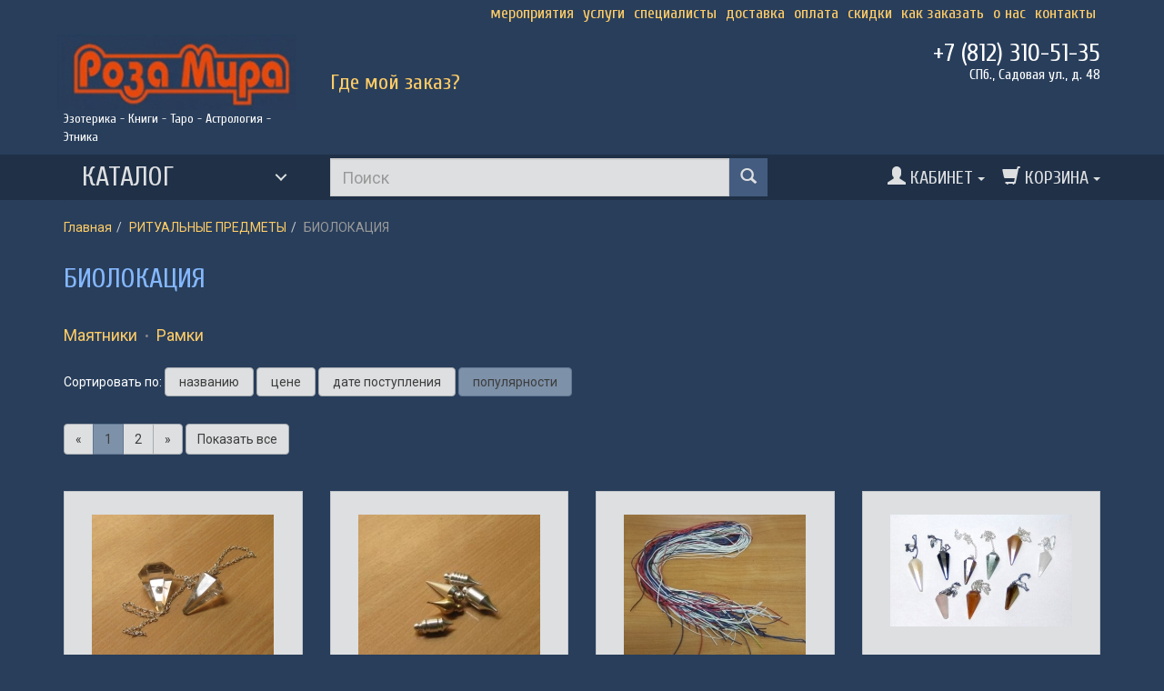

--- FILE ---
content_type: text/html; charset=utf-8
request_url: https://www.rozamiraspb.ru/catalog/biolokaciya
body_size: 173592
content:
<!DOCTYPE html>
<html lang="ru">
    <head>
        <meta charset="utf-8">
        <meta http-equiv="X-UA-Compatible" content="IE=edge">
        <meta name="viewport" content="width=device-width, initial-scale=1">
        <!--[if lt IE 9]>
        <script src="https://oss.maxcdn.com/html5shiv/3.7.2/html5shiv.min.js"></script>
        <script src="https://oss.maxcdn.com/respond/1.4.2/respond.min.js"></script>
        <![endif]-->
        <meta name="viewport" content="width=device-width, initial-scale=1" />
<link rel="stylesheet" type="text/css" href="/assets/38e5074f/bootstrap/css/bootstrap.min.css" />
<link rel="stylesheet" type="text/css" href="/assets/38e5074f/css/bootstrap-yii.css" />
<link rel="stylesheet" type="text/css" href="/assets/38e5074f/css/jquery-ui-bootstrap.css" />
<script type="text/javascript" src="/assets/92ef3c89/jquery.min.js"></script>
<script type="text/javascript" src="/assets/38e5074f/bootstrap/js/bootstrap.min.js"></script>
<script type="text/javascript" src="/assets/38e5074f/js/bootstrap-noconflict.js"></script>
<script type="text/javascript" src="/assets/38e5074f/bootbox/bootbox.min.js"></script>
<script type="text/javascript" src="/assets/38e5074f/notify/notify.min.js"></script>
<script type="text/javascript" src="/js/jquery.fancybox.min.js"></script>
<script type="text/javascript" src="/js/common1.js?1596294291"></script>
<script type="text/javascript" src="/js/sweetalert2.min.js"></script>
<script type="text/javascript" src="/js/jquery.maskedinput.min.js"></script>
<script type="text/javascript" src="/js/jquery.bootstrap-touchspin.min.js"></script>
<script type="text/javascript" src="/js/swiper.min.js"></script>
<script type="text/javascript" src="/js/readmore.min.js"></script>
<script type="text/javascript" src="/js/dropzone.min.js"></script>
<title>БИОЛОКАЦИЯ в интернет-магазине Роза Мира</title><meta http-equiv="Content-Language" content="ru" />
<meta name="description" content="Роза Мира: старейший эзотерический магазин книг и товаров в Санкт-Петербурге" />
        <script src="https://cdnjs.cloudflare.com/ajax/libs/modernizr/2.8.3/modernizr.min.js"></script>
        
                <link href="https://fonts.googleapis.com/css?family=Cuprum:400,700|Roboto:400,700&amp;subset=cyrillic,cyrillic-ext" rel="stylesheet">
        
        <!-- Include a polyfill for ES6 Promises (optional) for IE11 and Android browser -->
        <script src="https://cdnjs.cloudflare.com/ajax/libs/core-js/2.4.1/core.js"></script>

        <!-- <script src='https://www.google.com/recaptcha/api.js'></script> -->
        <script src="https://cdn.jsdelivr.net/npm/exif-js"></script>

        <script src="https://api-maps.yandex.ru/2.1/?apikey=4ab427dc-afff-43a2-b823-2ad6f354b4f4&lang=ru_RU" type="text/javascript"></script>

        <link rel="stylesheet" type="text/css" href="/css/sweetalert2.min.css" /> 
        <link rel="stylesheet" type="text/css" href="/css/jquery.fancybox.min.css" /> 
        <link rel="stylesheet" type="text/css" href="/css/swiper.min.css" />
        <link rel="stylesheet" type="text/css" href="/css/dropzone.min.css" />

        <link rel="stylesheet" type="text/css" href="/css/main.css?1591518411" /> 
        <link rel="stylesheet" type="text/css" href="/css/theme.css?1586412630" /> 
        <meta name="yandex-verification" content="bb250328b2ddc3f1" /><script type="text/javascript" >
   (function(m,e,t,r,i,k,a){m[i]=m[i]||function(){(m[i].a=m[i].a||[]).push(arguments)};
   m[i].l=1*new Date();
   for (var j = 0; j < document.scripts.length; j++) {if (document.scripts[j].src === r) { return; }}
   k=e.createElement(t),a=e.getElementsByTagName(t)[0],k.async=1,k.src=r,a.parentNode.insertBefore(k,a)})
   (window, document, "script", "https://mc.yandex.ru/metrika/tag.js", "ym");
 
   ym(92664781, "init", {
        clickmap:true,
        trackLinks:true,
        accurateTrackBounce:true,
        webvisor:true
   });
</script>
<noscript><div><img src="https://mc.yandex.ru/watch/92664781" style="position:absolute; left:-9999px;" alt="" /></div></noscript>    </head>
    <body>
        <script>
            // Для Яндекс.Метрики
            window.dataLayer = window.dataLayer || [];

            // Для FlyToBasket
            window.txtTotal = "Итого"
            window.currency = "руб."
        </script>        
                
        <script language="JavaScript">
        </script>

                <!-- Modal -->
        <div class="modal fade" style="max-width: 100%" id="choose_location_dialog" tabindex="-1" role="dialog" aria-labelledby="myModalLabel">
            <div class="modal-dialog" role="document">
                <div class="modal-content">
                    <div class="modal-header">
                        <button type="button" class="close" data-dismiss="modal" aria-label="Close"><span aria-hidden="true">&times;</span></button>
                        <h4 class="modal-title" id="myModalLabel">Выберите Ваше местоположение</h4>
                    </div>
                    <div class="modal-body">
                        <form class="form-inline" id="loc-address-form" action="/user/setLocation" method="post">                        <div class="form-group">
                            <label>Страна:</label><br>
                            <div class="form-group"><select class="col-sm-5 form-control" placeholder="Страна" name="AddressLoc[country]" id="AddressLoc_country">
<option value="895">Абхазия</option>
<option value="36">Австралия</option>
<option value="40">Австрия</option>
<option value="31">Азербайджан</option>
<option value="8">Албания</option>
<option value="12">Алжир</option>
<option value="16">Американское Самоа</option>
<option value="660">Ангилья</option>
<option value="24">Ангола</option>
<option value="20">Андорра</option>
<option value="10">Антарктида</option>
<option value="28">Антигуа и Барбуда</option>
<option value="32">Аргентина</option>
<option value="51">Армения</option>
<option value="533">Аруба</option>
<option value="4">Афганистан</option>
<option value="44">Багамы</option>
<option value="50">Бангладеш</option>
<option value="52">Барбадос</option>
<option value="48">Бахрейн</option>
<option value="112">Беларусь</option>
<option value="84">Белиз</option>
<option value="56">Бельгия</option>
<option value="204">Бенин</option>
<option value="60">Бермуды</option>
<option value="100">Болгария</option>
<option value="68">Боливия</option>
<option value="535">Бонайре, Саба и Синт-Эстатиус</option>
<option value="70">Босния и Герцеговина</option>
<option value="72">Ботсвана</option>
<option value="76">Бразилия</option>
<option value="86">Брит. терр. в Инд. океане</option>
<option value="96">Бруней-Даруссалам</option>
<option value="854">Буркина-Фасо</option>
<option value="108">Бурунди</option>
<option value="64">Бутан</option>
<option value="548">Вануату</option>
<option value="336">Ватикан</option>
<option value="826">Великобритания</option>
<option value="348">Венгрия</option>
<option value="862">Венесуэла</option>
<option value="92">Виргинские острова, Брит.</option>
<option value="850">Виргинские острова, США</option>
<option value="704">Вьетнам</option>
<option value="266">Габон</option>
<option value="332">Гаити</option>
<option value="328">Гайана</option>
<option value="270">Гамбия</option>
<option value="288">Гана</option>
<option value="312">Гваделупа</option>
<option value="320">Гватемала</option>
<option value="324">Гвинея</option>
<option value="624">Гвинея-Бисау</option>
<option value="276">Германия</option>
<option value="831">Гернси</option>
<option value="292">Гибралтар</option>
<option value="340">Гондурас</option>
<option value="344">Гонконг</option>
<option value="308">Гренада</option>
<option value="304">Гренландия</option>
<option value="300">Греция</option>
<option value="268">Грузия</option>
<option value="316">Гуам</option>
<option value="208">Дания</option>
<option value="832">Джерси</option>
<option value="262">Джибути</option>
<option value="212">Доминика</option>
<option value="214">Доминиканская Республика</option>
<option value="818">Египет</option>
<option value="894">Замбия</option>
<option value="732">Западная Сахара</option>
<option value="716">Зимбабве</option>
<option value="376">Израиль</option>
<option value="356">Индия</option>
<option value="360">Индонезия</option>
<option value="400">Иордания</option>
<option value="368">Ирак</option>
<option value="364">Иран</option>
<option value="372">Ирландия</option>
<option value="352">Исландия</option>
<option value="724">Испания</option>
<option value="380">Италия</option>
<option value="887">Йемен</option>
<option value="132">Кабо-Верде</option>
<option value="398">Казахстан</option>
<option value="116">Камбоджа</option>
<option value="120">Камерун</option>
<option value="124">Канада</option>
<option value="634">Катар</option>
<option value="404">Кения</option>
<option value="196">Кипр</option>
<option value="417">Киргизия</option>
<option value="296">Кирибати</option>
<option value="156">Китай</option>
<option value="166">Кокосовые острова</option>
<option value="170">Колумбия</option>
<option value="174">Коморы</option>
<option value="178">Конго</option>
<option value="180">Конго, Демокр. Респ.</option>
<option value="408">Корея, Народно-Демокр. Респ.</option>
<option value="410">Корея, Республика</option>
<option value="188">Коста-Рика</option>
<option value="384">Кот д&#039;Ивуар</option>
<option value="192">Куба</option>
<option value="414">Кувейт</option>
<option value="531">Кюрасао</option>
<option value="418">Лаос</option>
<option value="428">Латвия</option>
<option value="426">Лесото</option>
<option value="430">Либерия</option>
<option value="422">Ливан</option>
<option value="434">Ливия</option>
<option value="440">Литва</option>
<option value="438">Лихтенштейн</option>
<option value="442">Люксембург</option>
<option value="480">Маврикий</option>
<option value="478">Мавритания</option>
<option value="450">Мадагаскар</option>
<option value="175">Майотта</option>
<option value="446">Макао</option>
<option value="807">Македония</option>
<option value="581">Мал. Тихоок. отд. острова США</option>
<option value="454">Малави</option>
<option value="458">Малайзия</option>
<option value="466">Мали</option>
<option value="462">Мальдивы</option>
<option value="470">Мальта</option>
<option value="504">Марокко</option>
<option value="474">Мартиника</option>
<option value="584">Маршалловы острова</option>
<option value="484">Мексика</option>
<option value="583">Микронезия</option>
<option value="508">Мозамбик</option>
<option value="498">Молдова</option>
<option value="492">Монако</option>
<option value="496">Монголия</option>
<option value="500">Монтсеррат</option>
<option value="104">Мьянма</option>
<option value="516">Намибия</option>
<option value="520">Науру</option>
<option value="524">Непал</option>
<option value="562">Нигер</option>
<option value="566">Нигерия</option>
<option value="528">Нидерланды</option>
<option value="558">Никарагуа</option>
<option value="570">Ниуэ</option>
<option value="554">Новая Зеландия</option>
<option value="540">Новая Каледония</option>
<option value="578">Норвегия</option>
<option value="334">О-в Херд и о-ва Макдональд</option>
<option value="784">Объединенные Арабские Эмираты</option>
<option value="512">Оман</option>
<option value="74">Остров Буве</option>
<option value="833">Остров Мэн</option>
<option value="574">Остров Норфолк</option>
<option value="162">Остров Рождества</option>
<option value="136">Острова Кайман</option>
<option value="184">Острова Кука</option>
<option value="796">Острова Теркс и Кайкос</option>
<option value="586">Пакистан</option>
<option value="585">Палау</option>
<option value="275">Палестинская терр., оккуп.</option>
<option value="591">Панама</option>
<option value="598">Папуа-Новая Гвинея</option>
<option value="600">Парагвай</option>
<option value="604">Перу</option>
<option value="612">Питкерн</option>
<option value="616">Польша</option>
<option value="620">Португалия</option>
<option value="630">Пуэрто-Рико</option>
<option value="638">Реюньон</option>
<option value="643">Россия</option>
<option value="646">Руанда</option>
<option value="642">Румыния</option>
<option value="882">Самоа</option>
<option value="674">Сан-Марино</option>
<option value="678">Сан-Томе и Принсипи</option>
<option value="682">Саудовская Аравия</option>
<option value="748">Свазиленд</option>
<option value="654">Святая Елена, О-в вознесения</option>
<option value="580">Северные Марианские острова</option>
<option value="690">Сейшелы</option>
<option value="652">Сен-Бартельми</option>
<option value="663">Сен-Мартен</option>
<option value="686">Сенегал</option>
<option value="670">Сент-Винсент и Гренадины</option>
<option value="659">Сент-Китс и Невис</option>
<option value="662">Сент-Люсия</option>
<option value="666">Сент-Пьер и Микелон</option>
<option value="688">Сербия</option>
<option value="702">Сингапур</option>
<option value="534">Синт-Мартен</option>
<option value="760">Сирия</option>
<option value="703">Словакия</option>
<option value="705">Словения</option>
<option value="840">Соединенные Штаты Америки</option>
<option value="90">Соломоновы острова</option>
<option value="706">Сомали</option>
<option value="736">Судан</option>
<option value="740">Суринам</option>
<option value="694">Сьерра-Леоне</option>
<option value="762">Таджикистан</option>
<option value="764">Таиланд</option>
<option value="158">Тайвань (Китай)</option>
<option value="834">Танзания</option>
<option value="626">Тимор-Лесте</option>
<option value="768">Того</option>
<option value="772">Токелау</option>
<option value="776">Тонга</option>
<option value="780">Тринидад и Тобаго</option>
<option value="798">Тувалу</option>
<option value="788">Тунис</option>
<option value="795">Туркмения</option>
<option value="792">Турция</option>
<option value="800">Уганда</option>
<option value="860">Узбекистан</option>
<option value="804">Украина</option>
<option value="876">Уоллис и Футуна</option>
<option value="858">Уругвай</option>
<option value="234">Фарерские острова</option>
<option value="242">Фиджи</option>
<option value="608">Филиппины</option>
<option value="246">Финляндия</option>
<option value="238">Фолклендские острова</option>
<option value="250">Франция</option>
<option value="254">Французская Гвиана</option>
<option value="258">Французская Полинезия</option>
<option value="260">Французские Южные территории</option>
<option value="191">Хорватия</option>
<option value="140">Центрально-Африканская Респ.</option>
<option value="148">Чад</option>
<option value="499">Черногория</option>
<option value="203">Чешская Республика</option>
<option value="152">Чили</option>
<option value="756">Швейцария</option>
<option value="752">Швеция</option>
<option value="744">Шпицберген и Ян Майен</option>
<option value="144">Шри-Ланка</option>
<option value="218">Эквадор</option>
<option value="226">Экваториальная Гвинея</option>
<option value="248">Эландские острова</option>
<option value="222">Эль-Сальвадор</option>
<option value="232">Эритрея</option>
<option value="233">Эстония</option>
<option value="231">Эфиопия</option>
<option value="239">Юж. Джорджия и Юж. Сандвичевы о-ва</option>
<option value="710">Южная Африка</option>
<option value="896">Южная Осетия</option>
<option value="728">Южный Судан</option>
<option value="388">Ямайка</option>
<option value="392">Япония</option>
</select></div>
                        </div>

                                
                                
                                                        

                        <div class="russia_fieldsLoc" style="display:none;">
                            <div class="form-group city-choose-group">
                                <label class="required" for="addressLoc">Город / населенный пункт:</label><br>
                                <div class="row">
                                    <div class="col-md-8 col-sm-9 col-xs-8">
                                        <input id="addressLoc" name="AddressLoc_user_input" 
                                               class="form-control" type="text" value=""/>
                                    </div>
                                    <div class="col-md-1 col-sm-2 col-xs-3">
                                        <button class="btn btn-danger btn-red city-choose-btn" type="submit">OK</button>
                                    </div>
                                </div>
                            </div>

                            <p class="help-block">Введите в поле или выберите из списка</p>
                            <div class="row">
                                <div class="col-sm-6">
                                       
                                        <p><a class="b-cities__item" href="#" 
                                              data-kladr="77000000000" 
                                              data-index="115191"
                                              data-latitude="0"
                                              data-longitude="0"
                                              data-city="Москва" >
                                                  Москва                                            </a></p>
                                                                               
                                        <p><a class="b-cities__item" href="#" 
                                              data-kladr="78000000000" 
                                              data-index="190000"
                                              data-latitude="0"
                                              data-longitude="0"
                                              data-city="Санкт-Петербург" >
                                                  Санкт-Петербург                                            </a></p>
                                                                               
                                        <p><a class="b-cities__item" href="#" 
                                              data-kladr="36000001000" 
                                              data-index="394000"
                                              data-latitude="0"
                                              data-longitude="0"
                                              data-city="Воронеж" >
                                                  Воронеж                                            </a></p>
                                                                               
                                        <p><a class="b-cities__item" href="#" 
                                              data-kladr="66000001000" 
                                              data-index="620000"
                                              data-latitude="0"
                                              data-longitude="0"
                                              data-city="Екатеринбург" >
                                                  Екатеринбург                                            </a></p>
                                                                               
                                        <p><a class="b-cities__item" href="#" 
                                              data-kladr="38000003000" 
                                              data-index="664000"
                                              data-latitude="0"
                                              data-longitude="0"
                                              data-city="Иркутск" >
                                                  Иркутск                                            </a></p>
                                                                               
                                        <p><a class="b-cities__item" href="#" 
                                              data-kladr="16000001000" 
                                              data-index="420000"
                                              data-latitude="0"
                                              data-longitude="0"
                                              data-city="Казань" >
                                                  Казань                                            </a></p>
                                                                               
                                        <p><a class="b-cities__item" href="#" 
                                              data-kladr="23000001000" 
                                              data-index="350005"
                                              data-latitude="0"
                                              data-longitude="0"
                                              data-city="Краснодар" >
                                                  Краснодар                                            </a></p>
                                                                               
                                        <p><a class="b-cities__item" href="#" 
                                              data-kladr="52000001000" 
                                              data-index="603000"
                                              data-latitude="0"
                                              data-longitude="0"
                                              data-city="Нижний Новгород" >
                                                  Нижний Новгород                                            </a></p>
                                                                               
                                        <p><a class="b-cities__item" href="#" 
                                              data-kladr="54000001000" 
                                              data-index="630000"
                                              data-latitude="0"
                                              data-longitude="0"
                                              data-city="Новосибирск" >
                                                  Новосибирск                                            </a></p>
                                                                               
                                        <p><a class="b-cities__item" href="#" 
                                              data-kladr="55000001000" 
                                              data-index="644024"
                                              data-latitude="0"
                                              data-longitude="0"
                                              data-city="Омск" >
                                                  Омск                                            </a></p>
                                                                                </div>    
                                        <div class="col-sm-6">
                                                                               
                                        <p><a class="b-cities__item" href="#" 
                                              data-kladr="59000001000" 
                                              data-index="614000"
                                              data-latitude="0"
                                              data-longitude="0"
                                              data-city="Пермь" >
                                                  Пермь                                            </a></p>
                                                                               
                                        <p><a class="b-cities__item" href="#" 
                                              data-kladr="61000001000" 
                                              data-index="344000"
                                              data-latitude="0"
                                              data-longitude="0"
                                              data-city="Ростов-на-Дону" >
                                                  Ростов-на-Дону                                            </a></p>
                                                                               
                                        <p><a class="b-cities__item" href="#" 
                                              data-kladr="63000001000" 
                                              data-index="443000"
                                              data-latitude="0"
                                              data-longitude="0"
                                              data-city="Самара" >
                                                  Самара                                            </a></p>
                                                                               
                                        <p><a class="b-cities__item" href="#" 
                                              data-kladr="64000001000" 
                                              data-index="410000"
                                              data-latitude="0"
                                              data-longitude="0"
                                              data-city="Саратов" >
                                                  Саратов                                            </a></p>
                                                                               
                                        <p><a class="b-cities__item" href="#" 
                                              data-kladr="72000001000" 
                                              data-index="625000"
                                              data-latitude="0"
                                              data-longitude="0"
                                              data-city="Тюмень" >
                                                  Тюмень                                            </a></p>
                                                                               
                                        <p><a class="b-cities__item" href="#" 
                                              data-kladr="03000001000" 
                                              data-index="671000"
                                              data-latitude="0"
                                              data-longitude="0"
                                              data-city="Улан-Удэ" >
                                                  Улан-Удэ                                            </a></p>
                                                                               
                                        <p><a class="b-cities__item" href="#" 
                                              data-kladr="02000001000" 
                                              data-index="452000"
                                              data-latitude="0"
                                              data-longitude="0"
                                              data-city="Уфа" >
                                                  Уфа                                            </a></p>
                                                                               
                                        <p><a class="b-cities__item" href="#" 
                                              data-kladr="27000001000" 
                                              data-index="680000"
                                              data-latitude="0"
                                              data-longitude="0"
                                              data-city="Хабаровск" >
                                                  Хабаровск                                            </a></p>
                                                                               
                                        <p><a class="b-cities__item" href="#" 
                                              data-kladr="74000001000" 
                                              data-index="454000"
                                              data-latitude="0"
                                              data-longitude="0"
                                              data-city="Челябинск" >
                                                  Челябинск                                            </a></p>
                                                                               
                                        <p><a class="b-cities__item" href="#" 
                                              data-kladr="08000001000" 
                                              data-index="358000"
                                              data-latitude="0"
                                              data-longitude="0"
                                              data-city="Элиста" >
                                                  Элиста                                            </a></p>
                                                                               
                                </div>   
                            </div>   

                            <link href="https://cdn.jsdelivr.net/jquery.suggestions/16.5.3/css/suggestions.css" type="text/css" rel="stylesheet" />
                            <!--[if lt IE 10]>
                            <script type="text/javascript" src="https://cdnjs.cloudflare.com/ajax/libs/jquery-ajaxtransport-xdomainrequest/1.0.1/jquery.xdomainrequest.min.js"></script>
                            <![endif]-->
                            <script type="text/javascript" src="https://cdn.jsdelivr.net/jquery.suggestions/16.5.3/js/jquery.suggestions.min.js"></script>
                            <input name="AddressLoc[kladr]" id="AddressLoc_kladr" type="hidden" /><input name="AddressLoc[loc]" id="AddressLoc_loc" type="hidden" /><input name="AddressLoc[ind]" id="AddressLoc_ind" type="hidden" /><input name="AddressLoc[latitude]" id="AddressLoc_latitude" type="hidden" /><input name="AddressLoc[longitude]" id="AddressLoc_longitude" type="hidden" />
                        </div>

                        <div class="foreign_fieldsLoc" style="display:block;">
                            <button class="btn btn-danger" type="submit">OK</button>
                        </div>    
                        </form>                    </div>
                </div>
            </div>
        </div>


        <script language="JavaScript">
            $(document).on("change", $('#AddressLoc_country'), function () {
                if ($('#AddressLoc_country').val() == 643)
                {
                    $('div.russia_fieldsLoc').show();
                    $('div.foreign_fieldsLoc').hide();
                } else
                {
                    $('div.foreign_fieldsLoc').show();
                    $('div.russia_fieldsLoc').hide();
                }
            });

            $('a.b-cities__item').click(function () {
                $('#AddressLoc_kladr').val($(this).data('kladr'));
                $('#AddressLoc_ind').val($(this).data('index'));
                $('#AddressLoc_latitude').val($(this).data('latitude'));
                $('#AddressLoc_longitude').val($(this).data('longitude'));
                $('#AddressLoc_loc').val($(this).data('city'));
                $('#addressLoc').val($(this).data('city'));
                $('#loc-address-form').submit();
                return false;
            });

            $("#addressLoc").suggestions({
                serviceUrl: "https://suggestions.dadata.ru/suggestions/api/4_1/rs",
                token: "0d7b5f3ca9e31ab9086aec822dfa426a6b205190",
                type: "ADDRESS",
                count: 5,
                bounds: "city-settlement",
                /* Вызывается, когда пользователь выбирает одну из подсказок */
                onSelect: function (suggestion) {
                    var kladr;
                    kladr = suggestion.data.kladr_id.substring(0, 11);
                    console.log('suggestion', suggestion);

                    $('#AddressLoc_kladr').val(kladr);
                    $('#AddressLoc_ind').val(suggestion.data.postal_code);
                    $('#AddressLoc_latitude').val(suggestion.data.geo_lat);
                    $('#AddressLoc_longitude').val(suggestion.data.geo_lon);

                    var loc = "";
                    if (suggestion.data.area_with_type)
                        loc = suggestion.data.area_with_type + ", ";
                    if (suggestion.data.city)
                        loc = loc + suggestion.data.city;
                    if (suggestion.data.settlement_with_type)
                    {
                        if (loc)
                            loc = loc + ", ";
                        loc = loc + suggestion.data.settlement_with_type;
                    }

                    $('#AddressLoc_loc').val(loc);
                }
            });
        </script>
        
                    <header style="position:relative">
                    <div class="container-fluid top-menu-wrapper">
                <div class="container top-menu">
                    <div class="row">
                        <nav class="navbar navbar-default"><div class="container"><div class="navbar-header"><button class="navbar-toggle btn btn-default" data-toggle="collapse" data-target="#yii_booster_collapse_yw2" id="yw3" name="yt13" type="button"><span class="icon-bar"></span><span class="icon-bar"></span><span class="icon-bar"></span></button></div><div class="collapse navbar-collapse" id="yii_booster_collapse_yw2"><ul class="navbar-right nav navbar-nav" id="yw4">
<li>
<a href="/info/page/view/events">МЕРОПРИЯТИЯ</a></li>
<li>
<a href="/info/page/view/service">УСЛУГИ</a></li>
<li>
<a href="/info/page/view/specialist">СПЕЦИАЛИСТЫ</a></li>
<li>
<a href="/info/deliveryInfo">ДОСТАВКА</a></li>
<li>
<a href="/info/pay">ОПЛАТА</a></li>
<li>
<a href="/info/page/view/discounts">СКИДКИ</a></li>
<li>
<a href="/info/page/view/howtoorder">КАК ЗАКАЗАТЬ</a></li>
<li>
<a href="/info/page/view/about">О НАС</a></li>
<li>
<a href="/info/contact">КОНТАКТЫ</a></li>
</ul>
</div></div></nav>                    </div>        
                </div>
            </div>
        
        <div class="container header">
            <div class="row">
                <div class="col-md-3 col-sm-4 logo">
                    			<div class="logo-normal"><a href="/"><img src="/images/logo/logo34h0.jpg" alt="Роза Мира"></a></div>
			<div class="logo-small"><a href="/"><img src="/images/logo/logo34h0_sm.jpg" alt="Роза Мира"></a></div>
							<div class="logo-slogan">Эзотерика  -  Книги  -  Таро  -  Астрология - Этника</div>
					                </div>

                <div class="col-md-3 col-sm-4 hidden-xs">
                    <div class="location-where">
                                                    <div class="header-location">
                                                            </div>      
                                                    <div class="where-order"> 
                            <a href="/order/where">Где мой заказ?</a>                        </div>    
                    </div>
                </div>

                <div class="col-md-3 col-sm-4 col-md-push-3 hidden-xs phones">
                                            													<p class="phone"><a href="tel:+78123105135">+7 (812) 310-51-35</a></p>
													
			
							<p class="address">СПб., Садовая ул., д. 48</p>
					                                    </div>
                <div class="col-md-3 col-md-pull-3 hidden-xs social-icons-top">
                                        </div>
            </div>
        </div>       </header>

        <div class="main-bar" data-spy="affix" data-offset-top="180" data-page="catalog_view">
            <div class="container-fluid">
                <section class="mega-menu-header">
                    <div class="container main-bar-wrapper">
                        <div class="row">
                            <div class="col-sm-3 col-xs-5 catalog-wrapper">
                                <div class="cd-dropdown-wrapper">
    <a class="cd-dropdown-trigger" href="#0">Каталог</a>
    <nav class="cd-dropdown">
        <h2>Каталог</h2>
        <a href="#0" class="cd-close">Закрыть</a>
        <ul class="cd-dropdown-content">
                            <li class="has-children">
                    <a target="_self" href="/catalog/knigi">КНИГИ</a>                                            <ul class="cd-secondary-dropdown is-hidden">
                            <li class="go-back"><a href="#0">Назад</a></li>
                            <li class="see-all"><a target="_self" href="/catalog/knigi">КНИГИ — смотреть все</a></li>
                                                            <li class="">
                                    <a target="_self" href="/catalog/astrologiya">Астрология</a>                                                                    </li>
                                                                <li class="">
                                    <a target="_self" href="/catalog/ayurveda">Аюрведа</a>                                                                    </li>
                                                                <li class="">
                                    <a target="_self" href="/catalog/aromaterapiya-i-fitoterapiya">Ароматерапия  и  Фитотерапия</a>                                                                    </li>
                                                                <li class="">
                                    <a target="_self" href="/catalog/aura-i-chakry">Аура и чакры</a>                                                                    </li>
                                                                <li class="">
                                    <a target="_self" href="/catalog/advayta">Адвайта</a>                                                                    </li>
                                                                <li class="">
                                    <a target="_self" href="/catalog/biolokaciya-i-bioenergetika">Биолокация  и  биоэнергетика</a>                                                                    </li>
                                                                <li class="">
                                    <a target="_self" href="/catalog/vkusno-i-polezno">Вкусно и полезно</a>                                                                    </li>
                                                                <li class="">
                                    <a target="_self" href="/catalog/imena-i-sonniki">Имена  и  сонники</a>                                                                    </li>
                                                                <li class="">
                                    <a target="_self" href="/catalog/i-czin-fen-shuy-dao">И Цзин, Фэн Шуй, Дао</a>                                                                    </li>
                                                                <li class="">
                                    <a target="_self" href="/catalog/yoga">Йога</a>                                                                    </li>
                                                                <li class="">
                                    <a target="_self" href="/catalog/cigun-praktiki">Цигун, практики</a>                                                                    </li>
                                                                <li class="">
                                    <a target="_self" href="/catalog/kamni-amulety-knigi">Камни, амулеты (книги)</a>                                                                    </li>
                                                                <li class="">
                                    <a target="_self" href="/catalog/magiya-ekstrasensorika">Магия, экстрасенсорика</a>                                                                    </li>
                                                                <li class="">
                                    <a target="_self" href="/catalog/numerologiya">Нумерология</a>                                                                    </li>
                                                                <li class="">
                                    <a target="_self" href="/catalog/ozdorovlenie">Оздоровление</a>                                                                    </li>
                                                                <li class="">
                                    <a target="_self" href="/catalog/osho">Ошо</a>                                                                    </li>
                                                                <li class="">
                                    <a target="_self" href="/catalog/psihologiya-razvitie">Психология, развитие</a>                                                                    </li>
                                                                <li class="">
                                    <a target="_self" href="/catalog/religii-uchitelya">Религии,  Учителя</a>                                                                    </li>
                                                                <li class="">
                                    <a target="_self" href="/catalog/runy-knigi">Руны (книги)</a>                                                                    </li>
                                                                <li class="">
                                    <a target="_self" href="/catalog/reyki-i-mudry">Рэйки и Мудры</a>                                                                    </li>
                                                                <li class="">
                                    <a target="_self" href="/catalog/slavyanskiy-mir">Славянский мир</a>                                                                    </li>
                                                                <li class="">
                                    <a target="_self" href="/catalog/taro-knigi">Таро (книги)</a>                                                                    </li>
                                                                <li class="">
                                    <a target="_self" href="/catalog/teosofiya-i-agni-yoga">Теософия и Агни Йога</a>                                                                    </li>
                                                                <li class="">
                                    <a target="_self" href="/catalog/filosofiya-mifologiya-istoriya">Философия, мифология, история</a>                                                                    </li>
                                                                <li class="">
                                    <a target="_self" href="/catalog/hiromantiya-i-fiziognomika">Хиромантия и Физиогномика</a>                                                                    </li>
                                                                <li class="">
                                    <a target="_self" href="/catalog/chenneling-otkroveniya-angely">Ченнелинг, откровения, ангелы</a>                                                                    </li>
                                                                <li class="">
                                    <a target="_self" href="/catalog/shamanizm-miry-kastanedy">Шаманизм, миры Кастанеды</a>                                                                    </li>
                                                                <li class="">
                                    <a target="_self" href="/catalog/shri-aurobindo-i-mat">Шри Ауробиндо и Мать</a>                                                                    </li>
                                                                <li class="">
                                    <a target="_self" href="/catalog/ezoterika">Эзотерика</a>                                                                    </li>
                                                                <li class="">
                                    <a target="_self" href="/catalog/hudozhestvennaya-literatura">Художественная литература</a>                                                                    </li>
                                                                <li class="">
                                    <a target="_self" href="/catalog/avtorskie-napravleniya">Авторские направления</a>                                                                    </li>
                                
                        </ul>    
                                    </li>
                                <li class="">
                    <a target="_self" href="/catalog/karty-taro">КАРТЫ ТАРО</a>                                    </li>
                                <li class="">
                    <a target="_self" href="/catalog/orakuly-karty-lenorman">ОРАКУЛЫ,  карты ЛЕНОРМАН, МЕТАФОРИЧЕСКИЕ карты</a>                                    </li>
                                <li class="has-children">
                    <a target="_self" href="/catalog/blagovoniya">БЛАГОВОНИЯ</a>                                            <ul class="cd-secondary-dropdown is-hidden">
                            <li class="go-back"><a href="#0">Назад</a></li>
                            <li class="see-all"><a target="_self" href="/catalog/blagovoniya">БЛАГОВОНИЯ — смотреть все</a></li>
                                                            <li class="">
                                    <a target="_self" href="/catalog/1285">ЯПОНСКИЕ</a>                                                                    </li>
                                                                <li class="">
                                    <a target="_self" href="/catalog/1259">Тибетские</a>                                                                    </li>
                                                                <li class="">
                                    <a target="_self" href="/catalog/blagovoniya-konusoobraznye">Благовония конусообразные</a>                                                                    </li>
                                                                <li class="">
                                    <a target="_self" href="/catalog/tradicii-bon">Традиции Бон</a>                                                                    </li>
                                                                <li class="">
                                    <a target="_self" href="/catalog/tantricheskie-blagovoniya-po-chakram">Тантрические благовония по чакрам</a>                                                                    </li>
                                                                <li class="">
                                    <a target="_self" href="/catalog/russkie-blagovoniya">РУССКИЕ БЛАГОВОНИЯ</a>                                                                    </li>
                                                                <li class="">
                                    <a target="_self" href="/catalog/blagovoniya-centralnoy-i-yuzhnoy-ameriki">Благовония центральной и южной Америки</a>                                                                    </li>
                                                                <li class="">
                                    <a target="_self" href="/catalog/sang-sypuchee-blagovonie">Санг(сыпучее благовоние)</a>                                                                    </li>
                                                                <li class="">
                                    <a target="_self" href="/catalog/kitayskie-blagovoniya">Китайские благовония</a>                                                                    </li>
                                                                <li class="">
                                    <a target="_self" href="/catalog/1173">Индийские</a>                                                                    </li>
                                                                <li class="">
                                    <a target="_self" href="/catalog/blagovoniya-iz-buryatii">Благовония из Бурятии</a>                                                                    </li>
                                                                <li class="">
                                    <a target="_self" href="/catalog/podstavki-pod-blagovoniya">Подставки под благовония</a>                                                                    </li>
                                                                <li class="">
                                    <a target="_self" href="/catalog/auroshikha"> Auroshikha</a>                                                                    </li>
                                                                <li class="has-children">
                                    <a target="_self" href="/catalog/tibetskie-i-nepalskie-blagovoniya"> Тибетские и Непальские благовония</a>                                                                            <ul class="is-hidden">
                                            <li class="go-back"><a href="#0">Назад</a></li>
                                                                                            <li class="">
                                                    <a target="_self" href="/catalog/gangchen-lama">Гангчен-лама</a>                                                        
                                                </li>
                                                                                                <li class="">
                                                    <a target="_self" href="/catalog/centr-dr-dolkar">Центр Dr.Dolkar</a>                                                        
                                                </li>
                                                                                                <li class="">
                                                    <a target="_self" href="/catalog/chandra-devi">Чандра Деви</a>                                                        
                                                </li>
                                                                                                <li class="">
                                                    <a target="_self" href="/catalog/butanskie">Бутанские</a>                                                        
                                                </li>
                                                                                                <li class="">
                                                    <a target="_self" href="/catalog/podnoshenie-bozhestvam">Подношение божествам</a>                                                        
                                                </li>
                                                                                                <li class="">
                                                    <a target="_self" href="/catalog/aromatika-19">Ароматика 19</a>                                                        
                                                </li>
                                                                                        </ul>    
                                                                    </li>
                                                                <li class="">
                                    <a target="_self" href="/catalog/satya">Satya</a>                                                                    </li>
                                
                        </ul>    
                                    </li>
                                <li class="has-children">
                    <a target="_self" href="/catalog/1147">СВЕЧИ</a>                                            <ul class="cd-secondary-dropdown is-hidden">
                            <li class="go-back"><a href="#0">Назад</a></li>
                            <li class="see-all"><a target="_self" href="/catalog/1147">СВЕЧИ — смотреть все</a></li>
                                                            <li class="">
                                    <a target="_self" href="/catalog/svechi-runicheskie">Свечи рунические</a>                                                                    </li>
                                                                <li class="">
                                    <a target="_self" href="/catalog/svechi-semidnevnye">Свечи семидневные</a>                                                                    </li>
                                                                <li class="">
                                    <a target="_self" href="/catalog/svechi-shestigrannye">Свечи шестигранные</a>                                                                    </li>
                                                                <li class="">
                                    <a target="_self" href="/catalog/lunnye-svechi">Лунные свечи</a>                                                                    </li>
                                                                <li class="">
                                    <a target="_self" href="/catalog/svechi-voskovye-razlichnyh-cvetov">Свечи восковые различных цветов</a>                                                                    </li>
                                                                <li class="">
                                    <a target="_self" href="/catalog/svechi-skrutki">Свечи скрутки</a>                                                                    </li>
                                                                <li class="">
                                    <a target="_self" href="/catalog/svechi-s-travami-i-efirnymi-maslami">Свечи с травами и эфирными маслами</a>                                                                    </li>
                                                                <li class="">
                                    <a target="_self" href="/catalog/svecha-volt">Свеча вольт</a>                                                                    </li>
                                                                <li class="">
                                    <a target="_self" href="/catalog/svecha-amulet">Свеча амулет</a>                                                                    </li>
                                                                <li class="">
                                    <a target="_self" href="/catalog/svechi-nestandartnoy-formy">Свечи нестандартной формы</a>                                                                    </li>
                                                                <li class="">
                                    <a target="_self" href="/catalog/svechi-altarnye">Свечи алтарные</a>                                                                    </li>
                                                                <li class="">
                                    <a target="_self" href="/catalog/svechi-krestoobraznye-s-travami">Свечи крестообразные с травами</a>                                                                    </li>
                                                                <li class="">
                                    <a target="_self" href="/catalog/svechi-dlya-raboty-s-chakrami">Свечи для работы с чакрами</a>                                                                    </li>
                                                                <li class="">
                                    <a target="_self" href="/catalog/svechi-iz-voschiny">Свечи из вощины</a>                                                                    </li>
                                                                <li class="">
                                    <a target="_self" href="/catalog/podsvechniki">Подсвечники</a>                                                                    </li>
                                                                <li class="">
                                    <a target="_self" href="/catalog/svechi-iz-parafina">Свечи из парафина</a>                                                                    </li>
                                                                <li class="">
                                    <a target="_self" href="/catalog/svechi-iz-voska">Свечи из воска</a>                                                                    </li>
                                                                <li class="">
                                    <a target="_self" href="/catalog/svechi">Свечи</a>                                                                    </li>
                                
                        </ul>    
                                    </li>
                                <li class="has-children">
                    <a target="_self" href="/catalog/fen-shuy-suveniry">ПОДАРКИ, ФЭН-ШУЙ</a>                                            <ul class="cd-secondary-dropdown is-hidden">
                            <li class="go-back"><a href="#0">Назад</a></li>
                            <li class="see-all"><a target="_self" href="/catalog/fen-shuy-suveniry">ПОДАРКИ, ФЭН-ШУЙ — смотреть все</a></li>
                                                            <li class="">
                                    <a target="_self" href="/catalog/​podarki">ПОДАРКИ</a>                                                                    </li>
                                                                <li class="has-children">
                                    <a target="_self" href="/catalog/tovary-dlya-interera">ТОВАРЫ ДЛЯ ИНТЕРЬЕРА</a>                                                                            <ul class="is-hidden">
                                            <li class="go-back"><a href="#0">Назад</a></li>
                                                                                            <li class="">
                                                    <a target="_self" href="/catalog/figurki-statuetki">Фигурки, статуэтки</a>                                                        
                                                </li>
                                                                                                <li class="">
                                                    <a target="_self" href="/catalog/farfor">Фарфор</a>                                                        
                                                </li>
                                                                                                <li class="">
                                                    <a target="_self" href="/catalog/kartiny-panno-maski">Картины, панно, маски</a>                                                        
                                                </li>
                                                                                                <li class="">
                                                    <a target="_self" href="/catalog/statuetki-svarovski">Статуэтки svarovski</a>                                                        
                                                </li>
                                                                                                <li class="">
                                                    <a target="_self" href="/catalog/1241">Изделия из дерева</a>                                                        
                                                </li>
                                                                                                <li class="">
                                                    <a target="_self" href="/catalog/izdeliya-iz-gipsa">Изделия из Гипса</a>                                                        
                                                </li>
                                                                                                <li class="">
                                                    <a target="_self" href="/catalog/1179">Изделия из бронзы</a>                                                        
                                                </li>
                                                                                                <li class="">
                                                    <a target="_self" href="/catalog/kartiny-antona-viktorova">Картины Антона Викторова</a>                                                        
                                                </li>
                                                                                                <li class="">
                                                    <a target="_self" href="/catalog/bumerangi">БУМЕРАНГИ</a>                                                        
                                                </li>
                                                                                        </ul>    
                                                                    </li>
                                                                <li class="has-children">
                                    <a target="_self" href="/catalog/naturalnye-kamni-i-izdeliya-iz-nih">Натуральные камни и изделия из них</a>                                                                            <ul class="is-hidden">
                                            <li class="go-back"><a href="#0">Назад</a></li>
                                                                                            <li class="">
                                                    <a target="_self" href="/catalog/kamennye-shary">Каменные шары</a>                                                        
                                                </li>
                                                                                                <li class="">
                                                    <a target="_self" href="/catalog/kristally">кристаллы</a>                                                        
                                                </li>
                                                                                                <li class="">
                                                    <a target="_self" href="/catalog/galtovka-obrazcy-inye-formy-kamnya">Галтовка, образцы, иные формы камня</a>                                                        
                                                </li>
                                                                                                <li class="">
                                                    <a target="_self" href="/catalog/businy-iz-naturalnogo-kamnya">Бусины из натурального камня</a>                                                        
                                                </li>
                                                                                        </ul>    
                                                                    </li>
                                                                <li class="">
                                    <a target="_self" href="/catalog/simvoly-fen-shuy">Символы фэн-шуй</a>                                                                    </li>
                                                                <li class="">
                                    <a target="_self" href="/catalog/shkatulki">Шкатулки</a>                                                                    </li>
                                                                <li class="">
                                    <a target="_self" href="/catalog/necke">Нэцкэ</a>                                                                    </li>
                                                                <li class="">
                                    <a target="_self" href="/catalog/izdeliya-iz-kozhi">Изделия из кожи</a>                                                                    </li>
                                                                <li class="">
                                    <a target="_self" href="/catalog/izdeliya-iz-bronzy">Изделия из бронзы</a>                                                                    </li>
                                                                <li class="">
                                    <a target="_self" href="/catalog/izdeliya-iz-dereva">Изделия из дерева</a>                                                                    </li>
                                                                <li class="">
                                    <a target="_self" href="/catalog/suveniry-iz-egipta">Сувениры из Египта</a>                                                                    </li>
                                                                <li class="">
                                    <a target="_self" href="/catalog/suveniry-iz-indii">Сувениры из Индии</a>                                                                    </li>
                                
                        </ul>    
                                    </li>
                                <li class="has-children">
                    <a target="_self" href="/catalog/odezhda">ОДЕЖДА</a>                                            <ul class="cd-secondary-dropdown is-hidden">
                            <li class="go-back"><a href="#0">Назад</a></li>
                            <li class="see-all"><a target="_self" href="/catalog/odezhda">ОДЕЖДА — смотреть все</a></li>
                                                            <li class="">
                                    <a target="_self" href="/catalog/pokryvala">Покрывала</a>                                                                    </li>
                                                                <li class="">
                                    <a target="_self" href="/catalog/golovnye-ubory">Головные уборы</a>                                                                    </li>
                                                                <li class="">
                                    <a target="_self" href="/catalog/rubahi-futbolki">Рубахи,футболки</a>                                                                    </li>
                                                                <li class="">
                                    <a target="_self" href="/catalog/aladiny-bryuki-sharovary">Аладины,брюки,шаровары</a>                                                                    </li>
                                                                <li class="">
                                    <a target="_self" href="/catalog/yubki">Юбки</a>                                                                    </li>
                                                                <li class="">
                                    <a target="_self" href="/catalog/kofty">Кофты</a>                                                                    </li>
                                                                <li class="">
                                    <a target="_self" href="/catalog/mantii-kardigany">Мантии,кардиганы</a>                                                                    </li>
                                                                <li class="">
                                    <a target="_self" href="/catalog/sumki-ryukzaki">Сумки,рюкзаки</a>                                                                    </li>
                                                                <li class="">
                                    <a target="_self" href="/catalog/kitayskaya-tradicionnaya">Китайская традиционная</a>                                                                    </li>
                                                                <li class="">
                                    <a target="_self" href="/catalog/sharfy">Шарфы</a>                                                                    </li>
                                
                        </ul>    
                                    </li>
                                <li class="has-children">
                    <a target="_self" href="/catalog/tovary-dlya-zdorovya">ТОВАРЫ ДЛЯ ЗДОРОВЬЯ</a>                                            <ul class="cd-secondary-dropdown is-hidden">
                            <li class="go-back"><a href="#0">Назад</a></li>
                            <li class="see-all"><a target="_self" href="/catalog/tovary-dlya-zdorovya">ТОВАРЫ ДЛЯ ЗДОРОВЬЯ — смотреть все</a></li>
                                                            <li class="has-children">
                                    <a target="_self" href="/catalog/aromaterapiya">АРОМАТЕРАПИЯ</a>                                                                            <ul class="is-hidden">
                                            <li class="go-back"><a href="#0">Назад</a></li>
                                                                                            <li class="">
                                                    <a target="_self" href="/catalog/bazisnye-massazhnye-monomasla">Базисные массажные мономасла</a>                                                        
                                                </li>
                                                                                                <li class="">
                                                    <a target="_self" href="/catalog/aromalampy-aromakulony">Аромалампы,аромакулоны</a>                                                        
                                                </li>
                                                                                                <li class="">
                                                    <a target="_self" href="/catalog/efirnye-masla">Эфирные масла</a>                                                        
                                                </li>
                                                                                        </ul>    
                                                                    </li>
                                                                <li class="has-children">
                                    <a target="_self" href="/catalog/chay">ЧАЙ</a>                                                                            <ul class="is-hidden">
                                            <li class="go-back"><a href="#0">Назад</a></li>
                                                                                            <li class="">
                                                    <a target="_self" href="/catalog/kalabasy-bomdili">Калабасы, бомдильи</a>                                                        
                                                </li>
                                                                                                <li class="">
                                                    <a target="_self" href="/catalog/mate">Мате</a>                                                        
                                                </li>
                                                                                                <li class="">
                                                    <a target="_self" href="/catalog/travyanye-chai">Травяные чаи</a>                                                        
                                                </li>
                                                                                        </ul>    
                                                                    </li>
                                                                <li class="">
                                    <a target="_self" href="/catalog/mednaya-posuda">Медная посуда</a>                                                                    </li>
                                                                <li class="">
                                    <a target="_self" href="/catalog/mylnye-orehi">Мыльные орехи</a>                                                                    </li>
                                                                <li class="">
                                    <a target="_self" href="/catalog/baoding-shary-bao">Баодинг (Шары Бао)</a>                                                                    </li>
                                                                <li class="">
                                    <a target="_self" href="/catalog/specii">Специи</a>                                                                    </li>
                                                                <li class="">
                                    <a target="_self" href="/catalog/su-dzhok">Су Джок</a>                                                                    </li>
                                                                <li class="">
                                    <a target="_self" href="/catalog/travy-cvety-korenya-plody">Травы,цветы,коренья,плоды</a>                                                                    </li>
                                                                <li class="">
                                    <a target="_self" href="/catalog/shungit">Шунгит</a>                                                                    </li>
                                                                <li class="">
                                    <a target="_self" href="/catalog/kosmetika">Косметика</a>                                                                    </li>
                                                                <li class="">
                                    <a target="_self" href="/catalog/stounterapiya-massazh">Стоунтерапия, массаж</a>                                                                    </li>
                                                                <li class="">
                                    <a target="_self" href="/catalog/zhezly-egiptyan">Жезлы Египтян</a>                                                                    </li>
                                
                        </ul>    
                                    </li>
                                <li class="has-children">
                    <a target="_self" href="/catalog/ritualnye-predmety">РИТУАЛЬНЫЕ ПРЕДМЕТЫ</a>                                            <ul class="cd-secondary-dropdown is-hidden">
                            <li class="go-back"><a href="#0">Назад</a></li>
                            <li class="see-all"><a target="_self" href="/catalog/ritualnye-predmety">РИТУАЛЬНЫЕ ПРЕДМЕТЫ — смотреть все</a></li>
                                                            <li class="has-children">
                                    <a target="_self" href="/catalog/chetki">ЧЕТКИ</a>                                                                            <ul class="is-hidden">
                                            <li class="go-back"><a href="#0">Назад</a></li>
                                                                                            <li class="">
                                                    <a target="_self" href="/catalog/chetki-kost">Четки кость</a>                                                        
                                                </li>
                                                                                                <li class="">
                                                    <a target="_self" href="/catalog/semena-lotosa-rudraksha">Семена лотоса,рудракша</a>                                                        
                                                </li>
                                                                                                <li class="">
                                                    <a target="_self" href="/catalog/chetki-derevo">Четки дерево</a>                                                        
                                                </li>
                                                                                                <li class="">
                                                    <a target="_self" href="/catalog/chetki-naturalnyy-kamen">Четки натуральный камень</a>                                                        
                                                </li>
                                                                                        </ul>    
                                                                    </li>
                                                                <li class="has-children">
                                    <a target="_self" href="/catalog/runy">РУНЫ</a>                                                                            <ul class="is-hidden">
                                            <li class="go-back"><a href="#0">Назад</a></li>
                                                                                            <li class="">
                                                    <a target="_self" href="/catalog/meshochki-dlya-run">Мешочки для рун</a>                                                        
                                                </li>
                                                                                                <li class="">
                                                    <a target="_self" href="/catalog/kolca-s-runami">Кольца с рунами</a>                                                        
                                                </li>
                                                                                                <li class="">
                                                    <a target="_self" href="/catalog/runicheskie-podvesy">Рунические подвесы</a>                                                        
                                                </li>
                                                                                                <li class="">
                                                    <a target="_self" href="/catalog/nabory-run">Наборы Рун</a>                                                        
                                                </li>
                                                                                                <li class="">
                                                    <a target="_self" href="/catalog/skaterti-dlya-gadaniya">Скатерти для гадания</a>                                                        
                                                </li>
                                                                                        </ul>    
                                                                    </li>
                                                                <li class="has-children">
                                    <a target="_self" href="/catalog/izobrazheniya-bozhestv">Изображения Божеств</a>                                                                            <ul class="is-hidden">
                                            <li class="go-back"><a href="#0">Назад</a></li>
                                                                                            <li class="">
                                                    <a target="_self" href="/catalog/kitayskie">Китайские</a>                                                        
                                                </li>
                                                                                                <li class="">
                                                    <a target="_self" href="/catalog/buddiskie">Буддиские</a>                                                        
                                                </li>
                                                                                                <li class="">
                                                    <a target="_self" href="/catalog/slavyanskie">Славянские</a>                                                        
                                                </li>
                                                                                                <li class="">
                                                    <a target="_self" href="/catalog/1120">Индийские</a>                                                        
                                                </li>
                                                                                        </ul>    
                                                                    </li>
                                                                <li class="">
                                    <a target="_self" href="/catalog/tovary-dlya-pudzhi">Товары для Пуджи</a>                                                                    </li>
                                                                <li class="has-children">
                                    <a target="_self" href="/catalog/biolokaciya">БИОЛОКАЦИЯ</a>                                                                            <ul class="is-hidden">
                                            <li class="go-back"><a href="#0">Назад</a></li>
                                                                                            <li class="">
                                                    <a target="_self" href="/catalog/mayatniki">Маятники</a>                                                        
                                                </li>
                                                                                                <li class="">
                                                    <a target="_self" href="/catalog/ramki">Рамки</a>                                                        
                                                </li>
                                                                                        </ul>    
                                                                    </li>
                                                                <li class="">
                                    <a target="_self" href="/catalog/chashi-dlya-podnosheniy">Чаши для подношений</a>                                                                    </li>
                                                                <li class="has-children">
                                    <a target="_self" href="/catalog/predmety-shamanizma">Предметы шаманизма</a>                                                                            <ul class="is-hidden">
                                            <li class="go-back"><a href="#0">Назад</a></li>
                                                                                            <li class="">
                                                    <a target="_self" href="/catalog/kinzhaly">кинжалы</a>                                                        
                                                </li>
                                                                                        </ul>    
                                                                    </li>
                                                                <li class="">
                                    <a target="_self" href="/catalog/buddiyskie-molitvennye-barabany-hurde">Буддийские молитвенные барабаны (Хурдэ)</a>                                                                    </li>
                                                                <li class="">
                                    <a target="_self" href="/catalog/yantry-navaratna-navagraha">Янтры,Наваратна(Наваграха)</a>                                                                    </li>
                                                                <li class="">
                                    <a target="_self" href="/catalog/vazy-bogatstva-yang-bum-bumpy">Вазы богатства Янг Бум (Бумпы)</a>                                                                    </li>
                                                                <li class="">
                                    <a target="_self" href="/catalog/purby-digugi-vadzhry">Пурбы,дигуги,ваджры</a>                                                                    </li>
                                
                        </ul>    
                                    </li>
                                <li class="has-children">
                    <a target="_self" href="/catalog/ukrasheniya">УКРАШЕНИЯ</a>                                            <ul class="cd-secondary-dropdown is-hidden">
                            <li class="go-back"><a href="#0">Назад</a></li>
                            <li class="see-all"><a target="_self" href="/catalog/ukrasheniya">УКРАШЕНИЯ — смотреть все</a></li>
                                                            <li class="">
                                    <a target="_self" href="/catalog/ukrasheniya-iz-kosti">Украшения из кости</a>                                                                    </li>
                                                                <li class="">
                                    <a target="_self" href="/catalog/brosh">Брошь</a>                                                                    </li>
                                                                <li class="">
                                    <a target="_self" href="/catalog/chokery">Чокеры</a>                                                                    </li>
                                                                <li class="">
                                    <a target="_self" href="/catalog/busy">Бусы</a>                                                                    </li>
                                                                <li class="">
                                    <a target="_self" href="/catalog/braslety">Браслеты</a>                                                                    </li>
                                                                <li class="">
                                    <a target="_self" href="/catalog/podvesy">Подвесы</a>                                                                    </li>
                                                                <li class="">
                                    <a target="_self" href="/catalog/kole">Колье</a>                                                                    </li>
                                                                <li class="">
                                    <a target="_self" href="/catalog/sergi">Серьги</a>                                                                    </li>
                                                                <li class="">
                                    <a target="_self" href="/catalog/kolca">Кольца</a>                                                                    </li>
                                
                        </ul>    
                                    </li>
                                <li class="has-children">
                    <a target="_self" href="/catalog/muzyka-i-muzykalnye-instrumenty">МУЗЫКА И МУЗЫКАЛЬНЫЕ ИНСТРУМЕНТЫ</a>                                            <ul class="cd-secondary-dropdown is-hidden">
                            <li class="go-back"><a href="#0">Назад</a></li>
                            <li class="see-all"><a target="_self" href="/catalog/muzyka-i-muzykalnye-instrumenty">МУЗЫКА И МУЗЫКАЛЬНЫЕ ИНСТРУМЕНТЫ — смотреть все</a></li>
                                                            <li class="">
                                    <a target="_self" href="/catalog/muzyka">Музыка</a>                                                                    </li>
                                                                <li class="has-children">
                                    <a target="_self" href="/catalog/muzykalnye-instrumenty">Музыкальные инструменты</a>                                                                            <ul class="is-hidden">
                                            <li class="go-back"><a href="#0">Назад</a></li>
                                                                                            <li class="">
                                                    <a target="_self" href="/catalog/muzyka-vetra">Музыка ветра</a>                                                        
                                                </li>
                                                                                                <li class="">
                                                    <a target="_self" href="/catalog/kalimby">Калимбы</a>                                                        
                                                </li>
                                                                                                <li class="">
                                                    <a target="_self" href="/catalog/glyukofony">Глюкофоны</a>                                                        
                                                </li>
                                                                                                <li class="">
                                                    <a target="_self" href="/catalog/treschetki">Трещётки</a>                                                        
                                                </li>
                                                                                                <li class="">
                                                    <a target="_self" href="/catalog/muzyka-dozhdya">Музыка дождя</a>                                                        
                                                </li>
                                                                                                <li class="">
                                                    <a target="_self" href="/catalog/okarina">Окарина</a>                                                        
                                                </li>
                                                                                                <li class="">
                                                    <a target="_self" href="/catalog/fleyty">Флейты</a>                                                        
                                                </li>
                                                                                                <li class="">
                                                    <a target="_self" href="/catalog/vargany">Варганы</a>                                                        
                                                </li>
                                                                                                <li class="has-children">
                                                    <a target="_self" href="/catalog/kolokolchiki">Колокольчики</a>                                                                                                            <ul class="is-hidden">
                                                            <li class="go-back"><a href="#0">Назад</a></li>
                                                            <li class="see-all"><a target="_self" href="/catalog/kolokolchiki">Колокольчики — смотреть все</a></li>
                                                                                                                                <li><a target="_self" href="/catalog/1068">Тибетские</a></li>
                                                                                                                                <li><a target="_self" href="/catalog/1067">Индийские</a></li>
                                                                                                                                <li><a target="_self" href="/catalog/1066">Валдайские</a></li>
                                                                                                                        </ul>    
                                                        
                                                </li>
                                                                                                <li class="">
                                                    <a target="_self" href="/catalog/karataly">Караталы</a>                                                        
                                                </li>
                                                                                                <li class="">
                                                    <a target="_self" href="/catalog/barabany">Барабаны</a>                                                        
                                                </li>
                                                                                                <li class="">
                                                    <a target="_self" href="/catalog/shamanskie-bubny">Шаманские бубны</a>                                                        
                                                </li>
                                                                                                <li class="has-children">
                                                    <a target="_self" href="/catalog/poyuschie-chashi">Поющие чаши</a>                                                                                                            <ul class="is-hidden">
                                                            <li class="go-back"><a href="#0">Назад</a></li>
                                                            <li class="see-all"><a target="_self" href="/catalog/poyuschie-chashi">Поющие чаши — смотреть все</a></li>
                                                                                                                                <li><a target="_self" href="/catalog/1260">Поющие чаши</a></li>
                                                                                                                                <li><a target="_self" href="/catalog/1258">Подставки под поющие чаши</a></li>
                                                                                                                                <li><a target="_self" href="/catalog/1257">Резонаторы для поющих чаш</a></li>
                                                                                                                        </ul>    
                                                        
                                                </li>
                                                                                        </ul>    
                                                                    </li>
                                
                        </ul>    
                                    </li>
                                <li class="has-children">
                    <a target="_self" href="/catalog/amulety-talismany">АМУЛЕТЫ, ТАЛИСМАНЫ</a>                                            <ul class="cd-secondary-dropdown is-hidden">
                            <li class="go-back"><a href="#0">Назад</a></li>
                            <li class="see-all"><a target="_self" href="/catalog/amulety-talismany">АМУЛЕТЫ, ТАЛИСМАНЫ — смотреть все</a></li>
                                                            <li class="">
                                    <a target="_self" href="/catalog/slavyanskie-oberegi-pyuter-splav-olova-i-medi">Славянские обереги(пьютер, сплав олова и меди)</a>                                                                    </li>
                                                                <li class="">
                                    <a target="_self" href="/catalog/runicheskie-formuly-i-stavy">Рунические формулы и ставы</a>                                                                    </li>
                                                                <li class="">
                                    <a target="_self" href="/catalog/slavyanskie-oberegi-bronza">Славянские обереги(бронза)</a>                                                                    </li>
                                                                <li class="">
                                    <a target="_self" href="/catalog/drugie-amulety">Другие амулеты</a>                                                                    </li>
                                                                <li class="">
                                    <a target="_self" href="/catalog/skandinavskie-oberegi">Скандинавские обереги</a>                                                                    </li>
                                                                <li class="">
                                    <a target="_self" href="/catalog/slavyanskie-chertogi">Славянские чертоги</a>                                                                    </li>
                                                                <li class="">
                                    <a target="_self" href="/catalog/znaki-zodiaka">Знаки Зодиака</a>                                                                    </li>
                                                                <li class="">
                                    <a target="_self" href="/catalog/amulety-the-cult">Амулеты "The Cult"</a>                                                                    </li>
                                                                <li class="">
                                    <a target="_self" href="/catalog/ruchnaya-kovka">Ручная ковка</a>                                                                    </li>
                                                                <li class="">
                                    <a target="_self" href="/catalog/businy-dzi">Бусины Дзи</a>                                                                    </li>
                                                                <li class="has-children">
                                    <a target="_self" href="/catalog/novgorodskie-ukrasheniya">Новгородские украшения</a>                                                                            <ul class="is-hidden">
                                            <li class="go-back"><a href="#0">Назад</a></li>
                                                                                            <li class="">
                                                    <a target="_self" href="/catalog/shpilki-bulavki">Шпильки, булавки</a>                                                        
                                                </li>
                                                                                                <li class="">
                                                    <a target="_self" href="/catalog/1205">Серьги</a>                                                        
                                                </li>
                                                                                                <li class="">
                                                    <a target="_self" href="/catalog/1204">Подвесы</a>                                                        
                                                </li>
                                                                                                <li class="">
                                                    <a target="_self" href="/catalog/1203">Браслеты</a>                                                        
                                                </li>
                                                                                                <li class="">
                                                    <a target="_self" href="/catalog/1202">Кольца</a>                                                        
                                                </li>
                                                                                        </ul>    
                                                                    </li>
                                                                <li class="">
                                    <a target="_self" href="/catalog/1191">Славянские</a>                                                                    </li>
                                
                        </ul>    
                                    </li>
                        </ul>   
    </nav>
    <!-- .cd-dropdown -->
</div>
<!-- .cd-dropdown-wrapper -->
                            </div>
                            <div class="col-sm-9 col-xs-7">
                                <div class="row">
                                    <div class="col-xs-12 col-sm-6 col-lg-7 search-block">
                                        <form role="search" method="GET" action="/product/search"> 
    <div class="input-group">
        <input class="form-control" placeholder="Поиск" id="Goods" type="text" name="text" />        <span class="input-group-btn">
            <button type="submit" class="btn btn-default" name="go"><span class="glyphicon glyphicon-search"></span></button>
        </span>
        <span id="search-close" class="input-group-btn" style="display:none">
            <button class="btn btn-default btn-search-close" name="go"><span class="glyphicon glyphicon-remove"></span></button>
        </span>
    </div>
    
</form>
                                    </div>
                                    <div class="col-sm-6 col-lg-5 cab-cart-block">
                                        <div class="cab-cart-item-search">
                                            <span class="glyphicon glyphicon-search" aria-hidden="true"></span>
                                        </div>
                                        <div class="dropdown cab-cart-item">
                                            <a id="cabinet" data-toggle="dropdown" aria-haspopup="true" aria-expanded="true">
                                                <span class="glyphicon glyphicon-user" aria-hidden="true"></span>
                                                <div class="cab-cart-word-wrap">
                                                    <div class="visible-lg visible-md">    
                                                        <span>Кабинет</span>
                                                    </div>
                                                </div>
                                                <span class="caret"></span>
                                            </a>

                                            <ul id="cabinet-menu" class="dropdown-menu dropdown-menu-right" aria-labelledby="cabinet">
                                                <li><a href="/user/profile">Личный кабинет</a></li>
                                                <li><a href="/user/orders">Заказы</a></li>
                                                                                                <li><a href="/order/where">Где мой заказ?</a></li>
                                                                                                    <li><a href="/user/login">Войти</a></li>
                                                                                            </ul>
                                        </div>
                                                                                <div class="dropdown cab-cart-item" id="shopping_cart">
                                            <a id="cart">
                                                <span class="glyphicon glyphicon-shopping-cart" aria-hidden="true"></span>
                                                <div class="cab-cart-word-wrap">
                                                                                                        <div id ="cart-counter" class="cart-counter img-circle" style="display: none">
                                                        <span id="shopping_cart_totalamount">0</span>
                                                    </div>
                                                    <div class="visible-lg visible-md visible-sm">
                                                        Корзина                                                    </div>
                                                </div>
                                                <span class="caret"></span>
                                            </a>
                                        </div>
                                    </div>
                                </div>

                            </div>
                            <div class="row">
                                <div class="cart-view col-lg-6 col-md-7 col-sm-8 col-xs-12" style="display:none">
     
    <div id="cart_wrapper" style="display:none">
        <div class="cart-view-table">
            <table class="table" id="shopping_cart_items">
                            </table>
        </div>
        <div class="row cart-view-bottom">
            <div class="col-xs-6" id="basket_checkout">
                <a class="btn btn-info proceed-btn" href="/basket/view">Перейти к корзине <span class="glyphicon glyphicon-chevron-right" aria-hidden="true"></span></a>            </div>                                    
            <div class="col-xs-6 cart-view-totalsum" id="shopping_cart_totalprice">
                Итого: 0 руб.            </div>
        </div>
    </div>
    <div class="col-xs-12" id="basket_empty" style="display:block">Корзина пуста</div>
</div>                               </div>
                        </div>    
                    </div>
                </section>
            </div>    
        </div>       

        <section class="main-content">
            <div class="container">
                <div id="content">
	<ul class="breadcrumb"><li><a href="/">Главная</a></li><li><a href="/catalog/ritualnye-predmety">РИТУАЛЬНЫЕ ПРЕДМЕТЫ</a></li><li class="active">БИОЛОКАЦИЯ</li></ul><h1>БИОЛОКАЦИЯ</h1>

<div class="sample-description-wrapper">
<div class="sample-description"></div>
</div>

    <div class="subitems">
        <ul class="subitems-list">
        <li class="subitems-list-item"><a href="/catalog/mayatniki">Маятники</a></li> • <li class="subitems-list-item"><a href="/catalog/ramki">Рамки</a></li>        </ul>    
    </div>

        
<div class="catalog-sort">
    <div>Сортировать по:</div>
    
    <div class="catalog-sort-btn "><a href="/catalog/biolokaciya?sort=title">названию</a></div> 
    
        
    <div class="catalog-sort-btn "><a href="/catalog/biolokaciya?sort=retcost">цене</a></div>
    <div class="catalog-sort-btn "><a href="/catalog/biolokaciya?sort=inputdate.desc">дате поступления</a></div>
    <div class="catalog-sort-btn catalog-sort-btn-act"><a href="/catalog/biolokaciya?sort=poprate.desc">популярности</a></div>
</div>

<div class="pagination">
<div><ul class="pagination pull-right" id="yw0"><li class="previous disabled"><a href="/catalog/biolokaciya">&laquo;</a></li>
<li class=" active"><a href="/catalog/biolokaciya">1</a></li>
<li class=""><a href="/catalog/biolokaciya?page=2">2</a></li>
<li class="next"><a href="/catalog/biolokaciya?page=2">&raquo;</a></li></ul><div style="clear: both;"></div></div>    
</div>

        <div class="pagination">
    <ul class="pagination pull-right">
                <li class=""><a href="https://www.rozamiraspb.ru/catalog/biolokaciya?pagination=0">Показать все</a></li>
    </ul>    
    </div>
    

<div class="row">
            <div class="col-lg-3 col-md-4 col-sm-6">
             

<div class="product ">
    <div>
        <div class="product-img ">
            <div id="slidingProduct1999" class="sliding_product">
                <a href="/product/1999-mayatnik-konus-iz-gornogo-hrustalya-ametista-rauh-topaza-rozovogo-kvarca"><img class="b-small-img " alt="Маятник конус из горного хрусталя,аметиста, раух-топаза,розового кварца. " src="/images/goods/id1999_mayatnik-konus-iz-gornogo-hrustalya-ametista-rauh-_.jpg" /></a>            </div>
        </div><!-- /.product-img -->

        
        <div class="product-author-title ">
            
            <p class="product-title">
                <a href="/product/1999-mayatnik-konus-iz-gornogo-hrustalya-ametista-rauh-topaza-rozovogo-kvarca">Маятник конус из горного хрусталя,аметиста, раух-топаза,розового кварца</a>            </p>
        </div>

                    <div class="product-buy">
                <p class="product-price">
                                            
                        440 руб.                                    </p>

                    <div class="add-to-basket">
                        <div class="row">
                            <div class="col-xs-6 catalog-spinner">
                                <input class="spinner" type="text" value="1" name="spinner">
                            </div>
                            <div class="col-xs-6">
                                <button onclick="addToBasket(1999, $(this).parent().parent().find(&#039;input.spinner&#039;).val()); $(this).parent().parent().parent().next().hide(&#039;fast&#039;); $(this).parent().parent().parent().next().show(&#039;fast&#039;); if ( getWindowWidht() &lt; 768 ) $(this).parent().parent().parent().parent().parent().parent().height(&#039;495&#039;);return false;" class="add-to-basket-btn-cat btn btn-danger btn-sm" id="tobasket" name="yt0" type="button">В корзину</button>        
                            </div>
                        </div>
                    </div>
                    <div class="product-added" style="display: none">
                        <p>Товар добавлен!</p>
                        <a class="btn btn-danger btn-red" href="/basket/view">Оформить заказ</a>                    </div> 
            </div><!-- /.product-buy -->
                    
        

        <p class="product-desc">
                                </p>


    </div>
</div><!-- /.product -->        </div>
                <div class="col-lg-3 col-md-4 col-sm-6">
             

<div class="product ">
    <div>
        <div class="product-img ">
            <div id="slidingProduct1998" class="sliding_product">
                <a href="/product/1998-mayatnik-latun-alyuminiy-v-assortimente"><img class="b-small-img " alt="Маятник латунь в ассортименте. " src="/images/goods/id1998_mayatnik-latun-v-assortimente_.jpg" /></a>            </div>
        </div><!-- /.product-img -->

        
        <div class="product-author-title ">
            
            <p class="product-title">
                <a href="/product/1998-mayatnik-latun-alyuminiy-v-assortimente">Маятник латунь в ассортименте</a>            </p>
        </div>

                    <div class="product-buy">
                <p class="product-price">
                                            
                        569 руб.                                    </p>

                    <div class="add-to-basket">
                        <div class="row">
                            <div class="col-xs-6 catalog-spinner">
                                <input class="spinner" type="text" value="1" name="spinner">
                            </div>
                            <div class="col-xs-6">
                                <button onclick="addToBasket(1998, $(this).parent().parent().find(&#039;input.spinner&#039;).val()); $(this).parent().parent().parent().next().hide(&#039;fast&#039;); $(this).parent().parent().parent().next().show(&#039;fast&#039;); if ( getWindowWidht() &lt; 768 ) $(this).parent().parent().parent().parent().parent().parent().height(&#039;495&#039;);return false;" class="add-to-basket-btn-cat btn btn-danger btn-sm" id="tobasket" name="yt1" type="button">В корзину</button>        
                            </div>
                        </div>
                    </div>
                    <div class="product-added" style="display: none">
                        <p>Товар добавлен!</p>
                        <a class="btn btn-danger btn-red" href="/basket/view">Оформить заказ</a>                    </div> 
            </div><!-- /.product-buy -->
                    
        

        <p class="product-desc">
                                </p>


    </div>
</div><!-- /.product -->        </div>
                <div class="col-lg-3 col-md-4 col-sm-6">
             

<div class="product ">
    <div>
        <div class="product-img ">
            <div id="slidingProduct9493" class="sliding_product">
                <a href="/product/9493-shnurok-hlopkovyy-voschennyy"><img class="b-small-img " alt="Шнурок хлопковый вощенный. " src="/images/goods/id9493_shnurok-hlopkovyy-voschennyy_.jpg" /></a>            </div>
        </div><!-- /.product-img -->

        
        <div class="product-author-title ">
            
            <p class="product-title">
                <a href="/product/9493-shnurok-hlopkovyy-voschennyy">Шнурок хлопковый вощенный</a>            </p>
        </div>

                    <div class="product-buy">
                <p class="product-price">
                                            
                        33 руб.                                    </p>

                    <div class="add-to-basket">
                        <div class="row">
                            <div class="col-xs-6 catalog-spinner">
                                <input class="spinner" type="text" value="1" name="spinner">
                            </div>
                            <div class="col-xs-6">
                                <button onclick="addToBasket(9493, $(this).parent().parent().find(&#039;input.spinner&#039;).val()); $(this).parent().parent().parent().next().hide(&#039;fast&#039;); $(this).parent().parent().parent().next().show(&#039;fast&#039;); if ( getWindowWidht() &lt; 768 ) $(this).parent().parent().parent().parent().parent().parent().height(&#039;495&#039;);return false;" class="add-to-basket-btn-cat btn btn-danger btn-sm" id="tobasket" name="yt2" type="button">В корзину</button>        
                            </div>
                        </div>
                    </div>
                    <div class="product-added" style="display: none">
                        <p>Товар добавлен!</p>
                        <a class="btn btn-danger btn-red" href="/basket/view">Оформить заказ</a>                    </div> 
            </div><!-- /.product-buy -->
                    
        

        <p class="product-desc">
                                </p>


    </div>
</div><!-- /.product -->        </div>
                <div class="col-lg-3 col-md-4 col-sm-6">
             

<div class="product ">
    <div>
        <div class="product-img ">
            <div id="slidingProduct4898" class="sliding_product">
                <a href="/product/4898-mayatnik"><img class="b-small-img " alt="Маятник. " src="/images/goods/id4898_mayatnik_.jpg" /></a>            </div>
        </div><!-- /.product-img -->

        
        <div class="product-author-title ">
            
            <p class="product-title">
                <a href="/product/4898-mayatnik">Маятник</a>            </p>
        </div>

                    <div class="product-buy">
                <p class="product-price">
                                            
                        640 руб.                                    </p>

                    <div class="add-to-basket">
                        <div class="row">
                            <div class="col-xs-6 catalog-spinner">
                                <input class="spinner" type="text" value="1" name="spinner">
                            </div>
                            <div class="col-xs-6">
                                <button onclick="addToBasket(4898, $(this).parent().parent().find(&#039;input.spinner&#039;).val()); $(this).parent().parent().parent().next().hide(&#039;fast&#039;); $(this).parent().parent().parent().next().show(&#039;fast&#039;); if ( getWindowWidht() &lt; 768 ) $(this).parent().parent().parent().parent().parent().parent().height(&#039;495&#039;);return false;" class="add-to-basket-btn-cat btn btn-danger btn-sm" id="tobasket" name="yt3" type="button">В корзину</button>        
                            </div>
                        </div>
                    </div>
                    <div class="product-added" style="display: none">
                        <p>Товар добавлен!</p>
                        <a class="btn btn-danger btn-red" href="/basket/view">Оформить заказ</a>                    </div> 
            </div><!-- /.product-buy -->
                    
        

        <p class="product-desc">
                                </p>


    </div>
</div><!-- /.product -->        </div>
                <div class="col-lg-3 col-md-4 col-sm-6">
             

<div class="product ">
    <div>
        <div class="product-img ">
            <div id="slidingProduct3552" class="sliding_product">
                <a href="/product/3552-mayatnik"><img class="b-small-img " alt="Маятник. " src="/images/goods/id3552_mayatnik_.jpg" /></a>            </div>
        </div><!-- /.product-img -->

        
        <div class="product-author-title ">
            
            <p class="product-title">
                <a href="/product/3552-mayatnik">Маятник</a>            </p>
        </div>

                    <div class="product-buy">
                <p class="product-price">
                                            
                        660 руб.                                    </p>

                    <div class="add-to-basket">
                        <div class="row">
                            <div class="col-xs-6 catalog-spinner">
                                <input class="spinner" type="text" value="1" name="spinner">
                            </div>
                            <div class="col-xs-6">
                                <button onclick="addToBasket(3552, $(this).parent().parent().find(&#039;input.spinner&#039;).val()); $(this).parent().parent().parent().next().hide(&#039;fast&#039;); $(this).parent().parent().parent().next().show(&#039;fast&#039;); if ( getWindowWidht() &lt; 768 ) $(this).parent().parent().parent().parent().parent().parent().height(&#039;495&#039;);return false;" class="add-to-basket-btn-cat btn btn-danger btn-sm" id="tobasket" name="yt4" type="button">В корзину</button>        
                            </div>
                        </div>
                    </div>
                    <div class="product-added" style="display: none">
                        <p>Товар добавлен!</p>
                        <a class="btn btn-danger btn-red" href="/basket/view">Оформить заказ</a>                    </div> 
            </div><!-- /.product-buy -->
                    
        

        <p class="product-desc">
                                </p>


    </div>
</div><!-- /.product -->        </div>
                <div class="col-lg-3 col-md-4 col-sm-6">
             

<div class="product ">
    <div>
        <div class="product-img product-img-book">
            <div id="slidingProduct10489" class="sliding_product">
                <a href="/product/10489-na-chto-sposoben-mayatnik-komplekt-kniga-mayatnik"><img class="b-small-img border" alt="На что способен маятник (комплект книга + маятник). " src="/images/goods/id10489_na-chto-sposoben-mayatnik-komplekt-kniga-mayatnik_.jpg" /></a>            </div>
        </div><!-- /.product-img -->

        
        <div class="product-author-title product-author-title-book">
                            <p class="product-author">Вебстер Ричард</p>
            
            <p class="product-title">
                <a href="/product/10489-na-chto-sposoben-mayatnik-komplekt-kniga-mayatnik">На что способен маятник (комплект книга + маятник)</a>            </p>
        </div>

                    <div class="product-buy">
                <p class="product-price">
                                            
                        1980 руб.                                    </p>

                    <div class="add-to-basket">
                        <div class="row">
                            <div class="col-xs-6 catalog-spinner">
                                <input class="spinner" type="text" value="1" name="spinner">
                            </div>
                            <div class="col-xs-6">
                                <button onclick="addToBasket(10489, $(this).parent().parent().find(&#039;input.spinner&#039;).val()); $(this).parent().parent().parent().next().hide(&#039;fast&#039;); $(this).parent().parent().parent().next().show(&#039;fast&#039;); if ( getWindowWidht() &lt; 768 ) $(this).parent().parent().parent().parent().parent().parent().height(&#039;495&#039;);return false;" class="add-to-basket-btn-cat btn btn-danger btn-sm" id="tobasket" name="yt5" type="button">В корзину</button>        
                            </div>
                        </div>
                    </div>
                    <div class="product-added" style="display: none">
                        <p>Товар добавлен!</p>
                        <a class="btn btn-danger btn-red" href="/basket/view">Оформить заказ</a>                    </div> 
            </div><!-- /.product-buy -->
                    
        

        <p class="product-desc">
                                </p>


    </div>
</div><!-- /.product -->        </div>
                <div class="col-lg-3 col-md-4 col-sm-6">
             

<div class="product ">
    <div>
        <div class="product-img ">
            <div id="slidingProduct5129" class="sliding_product">
                <a href="/product/5129-podves-iz-naturalnogo-kamnya"><img class="b-small-img " alt="Подвес из натурального камня. " src="/images/goods/id5129_podves-iz-naturalnogo-kamnya_.jpg" /></a>            </div>
        </div><!-- /.product-img -->

        
        <div class="product-author-title ">
            
            <p class="product-title">
                <a href="/product/5129-podves-iz-naturalnogo-kamnya">Подвес из натурального камня</a>            </p>
        </div>

                    <div class="product-buy">
                <p class="product-price">
                                            
                        396 руб.                                    </p>

                    <div class="add-to-basket">
                        <div class="row">
                            <div class="col-xs-6 catalog-spinner">
                                <input class="spinner" type="text" value="1" name="spinner">
                            </div>
                            <div class="col-xs-6">
                                <button onclick="addToBasket(5129, $(this).parent().parent().find(&#039;input.spinner&#039;).val()); $(this).parent().parent().parent().next().hide(&#039;fast&#039;); $(this).parent().parent().parent().next().show(&#039;fast&#039;); if ( getWindowWidht() &lt; 768 ) $(this).parent().parent().parent().parent().parent().parent().height(&#039;495&#039;);return false;" class="add-to-basket-btn-cat btn btn-danger btn-sm" id="tobasket" name="yt6" type="button">В корзину</button>        
                            </div>
                        </div>
                    </div>
                    <div class="product-added" style="display: none">
                        <p>Товар добавлен!</p>
                        <a class="btn btn-danger btn-red" href="/basket/view">Оформить заказ</a>                    </div> 
            </div><!-- /.product-buy -->
                    
        

        <p class="product-desc">
                                </p>


    </div>
</div><!-- /.product -->        </div>
                <div class="col-lg-3 col-md-4 col-sm-6">
             

<div class="product ">
    <div>
        <div class="product-img ">
            <div id="slidingProduct6772" class="sliding_product">
                <a href="/product/6772-mayatnik-piramida"><img class="b-small-img " alt="Маятник Пирамида. " src="/images/goods/id6772_mayatnik-piramida_.jpg" /></a>            </div>
        </div><!-- /.product-img -->

        
        <div class="product-author-title ">
            
            <p class="product-title">
                <a href="/product/6772-mayatnik-piramida">Маятник Пирамида</a>            </p>
        </div>

                    <div class="product-buy">
                <p class="product-price">
                                            
                        1100 руб.                                    </p>

                    <div class="add-to-basket">
                        <div class="row">
                            <div class="col-xs-6 catalog-spinner">
                                <input class="spinner" type="text" value="1" name="spinner">
                            </div>
                            <div class="col-xs-6">
                                <button onclick="addToBasket(6772, $(this).parent().parent().find(&#039;input.spinner&#039;).val()); $(this).parent().parent().parent().next().hide(&#039;fast&#039;); $(this).parent().parent().parent().next().show(&#039;fast&#039;); if ( getWindowWidht() &lt; 768 ) $(this).parent().parent().parent().parent().parent().parent().height(&#039;495&#039;);return false;" class="add-to-basket-btn-cat btn btn-danger btn-sm" id="tobasket" name="yt7" type="button">В корзину</button>        
                            </div>
                        </div>
                    </div>
                    <div class="product-added" style="display: none">
                        <p>Товар добавлен!</p>
                        <a class="btn btn-danger btn-red" href="/basket/view">Оформить заказ</a>                    </div> 
            </div><!-- /.product-buy -->
                    
        

        <p class="product-desc">
                                </p>


    </div>
</div><!-- /.product -->        </div>
                <div class="col-lg-3 col-md-4 col-sm-6">
             

<div class="product ">
    <div>
        <div class="product-img ">
            <div id="slidingProduct11714" class="sliding_product">
                <a href="/product/11714-mayatnik"><img class="b-small-img " alt="Маятник. " src="/images/goods/id11714_mayatnik_.jpg" /></a>            </div>
        </div><!-- /.product-img -->

        
        <div class="product-author-title ">
            
            <p class="product-title">
                <a href="/product/11714-mayatnik">Маятник</a>            </p>
        </div>

                    <div class="product-buy">
                <p class="product-price">
                                            
                        690 руб.                                    </p>

                    <div class="add-to-basket">
                        <div class="row">
                            <div class="col-xs-6 catalog-spinner">
                                <input class="spinner" type="text" value="1" name="spinner">
                            </div>
                            <div class="col-xs-6">
                                <button onclick="addToBasket(11714, $(this).parent().parent().find(&#039;input.spinner&#039;).val()); $(this).parent().parent().parent().next().hide(&#039;fast&#039;); $(this).parent().parent().parent().next().show(&#039;fast&#039;); if ( getWindowWidht() &lt; 768 ) $(this).parent().parent().parent().parent().parent().parent().height(&#039;495&#039;);return false;" class="add-to-basket-btn-cat btn btn-danger btn-sm" id="tobasket" name="yt8" type="button">В корзину</button>        
                            </div>
                        </div>
                    </div>
                    <div class="product-added" style="display: none">
                        <p>Товар добавлен!</p>
                        <a class="btn btn-danger btn-red" href="/basket/view">Оформить заказ</a>                    </div> 
            </div><!-- /.product-buy -->
                    
        

        <p class="product-desc">
                                </p>


    </div>
</div><!-- /.product -->        </div>
                <div class="col-lg-3 col-md-4 col-sm-6">
             

<div class="product ">
    <div>
        <div class="product-img ">
            <div id="slidingProduct11715" class="sliding_product">
                <a href="/product/11715-mayatnik-7-chakr"><img class="b-small-img " alt="Маятник — 7 чакр. " src="/images/goods/id11715_mayatnik-7-chakr_.jpg" /></a>            </div>
        </div><!-- /.product-img -->

        
        <div class="product-author-title ">
            
            <p class="product-title">
                <a href="/product/11715-mayatnik-7-chakr">Маятник — 7 чакр</a>            </p>
        </div>

                    <div class="product-buy">
                <p class="product-price">
                                            
                        890 руб.                                    </p>

                    <div class="add-to-basket">
                        <div class="row">
                            <div class="col-xs-6 catalog-spinner">
                                <input class="spinner" type="text" value="1" name="spinner">
                            </div>
                            <div class="col-xs-6">
                                <button onclick="addToBasket(11715, $(this).parent().parent().find(&#039;input.spinner&#039;).val()); $(this).parent().parent().parent().next().hide(&#039;fast&#039;); $(this).parent().parent().parent().next().show(&#039;fast&#039;); if ( getWindowWidht() &lt; 768 ) $(this).parent().parent().parent().parent().parent().parent().height(&#039;495&#039;);return false;" class="add-to-basket-btn-cat btn btn-danger btn-sm" id="tobasket" name="yt9" type="button">В корзину</button>        
                            </div>
                        </div>
                    </div>
                    <div class="product-added" style="display: none">
                        <p>Товар добавлен!</p>
                        <a class="btn btn-danger btn-red" href="/basket/view">Оформить заказ</a>                    </div> 
            </div><!-- /.product-buy -->
                    
        

        <p class="product-desc">
                                </p>


    </div>
</div><!-- /.product -->        </div>
                <div class="col-lg-3 col-md-4 col-sm-6">
             

<div class="product ">
    <div>
        <div class="product-img ">
            <div id="slidingProduct11698" class="sliding_product">
                <a href="/product/11698-mayatnik-granenyy-gornyy-hrustal"><img class="b-small-img " alt="Маятник, граненый горный хрусталь. " src="/images/goods/id11698_mayatnik-granenyy-gornyy-hrustal_.jpg" /></a>            </div>
        </div><!-- /.product-img -->

        
        <div class="product-author-title ">
            
            <p class="product-title">
                <a href="/product/11698-mayatnik-granenyy-gornyy-hrustal">Маятник, граненый горный хрусталь</a>            </p>
        </div>

                    <div class="product-buy">
                <p class="product-price">
                                            
                        1350 руб.                                    </p>

                    <div class="add-to-basket">
                        <div class="row">
                            <div class="col-xs-6 catalog-spinner">
                                <input class="spinner" type="text" value="1" name="spinner">
                            </div>
                            <div class="col-xs-6">
                                <button onclick="addToBasket(11698, $(this).parent().parent().find(&#039;input.spinner&#039;).val()); $(this).parent().parent().parent().next().hide(&#039;fast&#039;); $(this).parent().parent().parent().next().show(&#039;fast&#039;); if ( getWindowWidht() &lt; 768 ) $(this).parent().parent().parent().parent().parent().parent().height(&#039;495&#039;);return false;" class="add-to-basket-btn-cat btn btn-danger btn-sm" id="tobasket" name="yt10" type="button">В корзину</button>        
                            </div>
                        </div>
                    </div>
                    <div class="product-added" style="display: none">
                        <p>Товар добавлен!</p>
                        <a class="btn btn-danger btn-red" href="/basket/view">Оформить заказ</a>                    </div> 
            </div><!-- /.product-buy -->
                    
        

        <p class="product-desc">
                                </p>


    </div>
</div><!-- /.product -->        </div>
                <div class="col-lg-3 col-md-4 col-sm-6">
             

<div class="product ">
    <div>
        <div class="product-img ">
            <div id="slidingProduct11699" class="sliding_product">
                <a href="/product/11699-mayatnik-spiral"><img class="b-small-img " alt="Маятник — спираль. " src="/images/goods/id11699_mayatnik-spiral_.jpg" /></a>            </div>
        </div><!-- /.product-img -->

        
        <div class="product-author-title ">
            
            <p class="product-title">
                <a href="/product/11699-mayatnik-spiral">Маятник — спираль</a>            </p>
        </div>

                    <div class="product-buy">
                <p class="product-price">
                                            
                        850 руб.                                    </p>

                    <div class="add-to-basket">
                        <div class="row">
                            <div class="col-xs-6 catalog-spinner">
                                <input class="spinner" type="text" value="1" name="spinner">
                            </div>
                            <div class="col-xs-6">
                                <button onclick="addToBasket(11699, $(this).parent().parent().find(&#039;input.spinner&#039;).val()); $(this).parent().parent().parent().next().hide(&#039;fast&#039;); $(this).parent().parent().parent().next().show(&#039;fast&#039;); if ( getWindowWidht() &lt; 768 ) $(this).parent().parent().parent().parent().parent().parent().height(&#039;495&#039;);return false;" class="add-to-basket-btn-cat btn btn-danger btn-sm" id="tobasket" name="yt11" type="button">В корзину</button>        
                            </div>
                        </div>
                    </div>
                    <div class="product-added" style="display: none">
                        <p>Товар добавлен!</p>
                        <a class="btn btn-danger btn-red" href="/basket/view">Оформить заказ</a>                    </div> 
            </div><!-- /.product-buy -->
                    
        

        <p class="product-desc">
                                </p>


    </div>
</div><!-- /.product -->        </div>
                <div class="col-lg-3 col-md-4 col-sm-6">
             

<div class="product ">
    <div>
        <div class="product-img ">
            <div id="slidingProduct12071" class="sliding_product">
                <a href="/product/12071-orakul-mayatnik-magiya-v-dvizhenii"><img class="b-small-img border" alt="Оракул Маятник — Магия в движении. " src="/images/goods/id12071_orakul-mayatnik-magiya-v-dvizhenii_.jpg" /></a>            </div>
        </div><!-- /.product-img -->

        
        <div class="product-author-title ">
            
            <p class="product-title">
                <a href="/product/12071-orakul-mayatnik-magiya-v-dvizhenii">Оракул Маятник — Магия в движении</a>            </p>
        </div>

                    <div class="product-buy">
                <p class="product-price">
                                            
                        2560 руб.                                    </p>

                    <div class="add-to-basket">
                        <div class="row">
                            <div class="col-xs-6 catalog-spinner">
                                <input class="spinner" type="text" value="1" name="spinner">
                            </div>
                            <div class="col-xs-6">
                                <button onclick="addToBasket(12071, $(this).parent().parent().find(&#039;input.spinner&#039;).val()); $(this).parent().parent().parent().next().hide(&#039;fast&#039;); $(this).parent().parent().parent().next().show(&#039;fast&#039;); if ( getWindowWidht() &lt; 768 ) $(this).parent().parent().parent().parent().parent().parent().height(&#039;495&#039;);return false;" class="add-to-basket-btn-cat btn btn-danger btn-sm" id="tobasket" name="yt12" type="button">В корзину</button>        
                            </div>
                        </div>
                    </div>
                    <div class="product-added" style="display: none">
                        <p>Товар добавлен!</p>
                        <a class="btn btn-danger btn-red" href="/basket/view">Оформить заказ</a>                    </div> 
            </div><!-- /.product-buy -->
                    
        

        <p class="product-desc">
                                </p>


    </div>
</div><!-- /.product -->        </div>
                <div class="col-lg-3 col-md-4 col-sm-6">
             

<div class="product ">
    <div>
        <div class="product-img ">
            <div id="slidingProduct1691" class="sliding_product">
                <a href="/product/1691-ramka-mednaya-s-dvumya-rezonatorami"><img class="b-small-img " alt="Рамка медная с двумя резонаторами. " src="/images/goods/id1691_ramka-mednaya-s-dvumya-rezonatorami_.jpg" /></a>            </div>
        </div><!-- /.product-img -->

        
        <div class="product-author-title ">
            
            <p class="product-title">
                <a href="/product/1691-ramka-mednaya-s-dvumya-rezonatorami">Рамка медная с двумя резонаторами</a>            </p>
        </div>

        
            <div class="catalog-offsale">        
                <p class="catalog-offsale-text">Нет в наличии</p>
                <p class="b-goods-avail__details" data-goodsid="1691">
                    <button class="waitlist btn btn-info btn-light-green" data-goodsid="1691">
                        Сообщить о поступлении                    </button>
                </p>
            </div>

                    
        

        <p class="product-desc">
                                </p>


    </div>
</div><!-- /.product -->        </div>
                <div class="col-lg-3 col-md-4 col-sm-6">
             

<div class="product ">
    <div>
        <div class="product-img ">
            <div id="slidingProduct4867" class="sliding_product">
                <a href="/product/4867-mayatnik"><img class="b-small-img " alt="Маятник. " src="/images/goods/id4867_mayatnik_.jpg" /></a>            </div>
        </div><!-- /.product-img -->

        
        <div class="product-author-title ">
            
            <p class="product-title">
                <a href="/product/4867-mayatnik">Маятник</a>            </p>
        </div>

        
            <div class="catalog-offsale">        
                <p class="catalog-offsale-text">Нет в наличии</p>
                <p class="b-goods-avail__details" data-goodsid="4867">
                    <button class="waitlist btn btn-info btn-light-green" data-goodsid="4867">
                        Сообщить о поступлении                    </button>
                </p>
            </div>

                    
        

        <p class="product-desc">
                                </p>


    </div>
</div><!-- /.product -->        </div>
                <div class="col-lg-3 col-md-4 col-sm-6">
             

<div class="product ">
    <div>
        <div class="product-img ">
            <div id="slidingProduct1690" class="sliding_product">
                <a href="/product/1690-ramka-mednaya-s-rezonatorom"><img class="b-small-img " alt="Рамка медная с резонатором. " src="/images/goods/id1690_ramka-mednaya-s-rezonatorom_.jpg" /></a>            </div>
        </div><!-- /.product-img -->

        
        <div class="product-author-title ">
            
            <p class="product-title">
                <a href="/product/1690-ramka-mednaya-s-rezonatorom">Рамка медная с резонатором</a>            </p>
        </div>

        
            <div class="catalog-offsale">        
                <p class="catalog-offsale-text">Нет в наличии</p>
                <p class="b-goods-avail__details" data-goodsid="1690">
                    <button class="waitlist btn btn-info btn-light-green" data-goodsid="1690">
                        Сообщить о поступлении                    </button>
                </p>
            </div>

                    
        

        <p class="product-desc">
                                </p>


    </div>
</div><!-- /.product -->        </div>
                <div class="col-lg-3 col-md-4 col-sm-6">
             

<div class="product ">
    <div>
        <div class="product-img ">
            <div id="slidingProduct1689" class="sliding_product">
                <a href="/product/1689-ramka-mednaya-prostaya"><img class="b-small-img " alt="Рамка медная простая. " src="/images/goods/id1689_ramka-mednaya-prostaya_.jpg" /></a>            </div>
        </div><!-- /.product-img -->

        
        <div class="product-author-title ">
            
            <p class="product-title">
                <a href="/product/1689-ramka-mednaya-prostaya">Рамка медная простая</a>            </p>
        </div>

        
            <div class="catalog-offsale">        
                <p class="catalog-offsale-text">Нет в наличии</p>
                <p class="b-goods-avail__details" data-goodsid="1689">
                    <button class="waitlist btn btn-info btn-light-green" data-goodsid="1689">
                        Сообщить о поступлении                    </button>
                </p>
            </div>

                    
        

        <p class="product-desc">
                                </p>


    </div>
</div><!-- /.product -->        </div>
                <div class="col-lg-3 col-md-4 col-sm-6">
             

<div class="product ">
    <div>
        <div class="product-img ">
            <div id="slidingProduct1686" class="sliding_product">
                <a href="/product/1686-ramka-alyuminevaya-prostaya"><img class="b-small-img " alt="Рамка простая, сталь. " src="/images/goods/id1686_ramka-prostaya-stal_.jpg" /></a>            </div>
        </div><!-- /.product-img -->

        
        <div class="product-author-title ">
            
            <p class="product-title">
                <a href="/product/1686-ramka-alyuminevaya-prostaya">Рамка простая, сталь</a>            </p>
        </div>

        
            <div class="catalog-offsale">        
                <p class="catalog-offsale-text">Нет в наличии</p>
                <p class="b-goods-avail__details" data-goodsid="1686">
                    <button class="waitlist btn btn-info btn-light-green" data-goodsid="1686">
                        Сообщить о поступлении                    </button>
                </p>
            </div>

                    
        

        <p class="product-desc">
                                </p>


    </div>
</div><!-- /.product -->        </div>
                <div class="col-lg-3 col-md-4 col-sm-6">
             

<div class="product ">
    <div>
        <div class="product-img ">
            <div id="slidingProduct1688" class="sliding_product">
                <a href="/product/1688-ramka-alyuminevaya-s-dvoynym-rezonatorom"><img class="b-small-img " alt="Рамка с двойным резонатором, сталь. " src="/images/goods/id1688_ramka-s-dvoynym-rezonatorom-stal_.jpg" /></a>            </div>
        </div><!-- /.product-img -->

        
        <div class="product-author-title ">
            
            <p class="product-title">
                <a href="/product/1688-ramka-alyuminevaya-s-dvoynym-rezonatorom">Рамка с двойным резонатором, сталь</a>            </p>
        </div>

        
            <div class="catalog-offsale">        
                <p class="catalog-offsale-text">Нет в наличии</p>
                <p class="b-goods-avail__details" data-goodsid="1688">
                    <button class="waitlist btn btn-info btn-light-green" data-goodsid="1688">
                        Сообщить о поступлении                    </button>
                </p>
            </div>

                    
        

        <p class="product-desc">
                                </p>


    </div>
</div><!-- /.product -->        </div>
                <div class="col-lg-3 col-md-4 col-sm-6">
             

<div class="product ">
    <div>
        <div class="product-img ">
            <div id="slidingProduct1687" class="sliding_product">
                <a href="/product/1687-ramka-alyuminevaya-s-rezonatorom"><img class="b-small-img " alt="Рамка с резонатором, сталь. " src="/images/goods/id1687_ramka-s-rezonatorom-stal_.jpg" /></a>            </div>
        </div><!-- /.product-img -->

        
        <div class="product-author-title ">
            
            <p class="product-title">
                <a href="/product/1687-ramka-alyuminevaya-s-rezonatorom">Рамка с резонатором, сталь</a>            </p>
        </div>

        
            <div class="catalog-offsale">        
                <p class="catalog-offsale-text">Нет в наличии</p>
                <p class="b-goods-avail__details" data-goodsid="1687">
                    <button class="waitlist btn btn-info btn-light-green" data-goodsid="1687">
                        Сообщить о поступлении                    </button>
                </p>
            </div>

                    
        

        <p class="product-desc">
                                </p>


    </div>
</div><!-- /.product -->        </div>
                <div class="col-lg-3 col-md-4 col-sm-6">
             

<div class="product ">
    <div>
        <div class="product-img ">
            <div id="slidingProduct9761" class="sliding_product">
                <a href="/product/9761-mayatnik"><img class="b-small-img " alt="Маятник. " src="/images/goods/id9761_mayatnik_.jpg" /></a>            </div>
        </div><!-- /.product-img -->

        
        <div class="product-author-title ">
            
            <p class="product-title">
                <a href="/product/9761-mayatnik">Маятник</a>            </p>
        </div>

        
            <div class="catalog-offsale">        
                <p class="catalog-offsale-text">Нет в наличии</p>
                <p class="b-goods-avail__details" data-goodsid="9761">
                    <button class="waitlist btn btn-info btn-light-green" data-goodsid="9761">
                        Сообщить о поступлении                    </button>
                </p>
            </div>

                    
        

        <p class="product-desc">
                                </p>


    </div>
</div><!-- /.product -->        </div>
                <div class="col-lg-3 col-md-4 col-sm-6">
             

<div class="product ">
    <div>
        <div class="product-img ">
            <div id="slidingProduct6771" class="sliding_product">
                <a href="/product/6771-mayatnik-naturalnyy-kamen-v-assortimente"><img class="b-small-img " alt="Маятник натуральный камень в ассортименте. " src="/images/goods/id6771_mayatnik-naturalnyy-kamen-v-assortimente_.jpg" /></a>            </div>
        </div><!-- /.product-img -->

        
        <div class="product-author-title ">
            
            <p class="product-title">
                <a href="/product/6771-mayatnik-naturalnyy-kamen-v-assortimente">Маятник натуральный камень в ассортименте</a>            </p>
        </div>

        
            <div class="catalog-offsale">        
                <p class="catalog-offsale-text">Нет в наличии</p>
                <p class="b-goods-avail__details" data-goodsid="6771">
                    <button class="waitlist btn btn-info btn-light-green" data-goodsid="6771">
                        Сообщить о поступлении                    </button>
                </p>
            </div>

                    
        

        <p class="product-desc">
                                </p>


    </div>
</div><!-- /.product -->        </div>
                <div class="col-lg-3 col-md-4 col-sm-6">
             

<div class="product ">
    <div>
        <div class="product-img ">
            <div id="slidingProduct9760" class="sliding_product">
                <a href="/product/9760-mayatnik"><img class="b-small-img " alt="Маятник. " src="/images/goods/id9760_mayatnik_.jpg" /></a>            </div>
        </div><!-- /.product-img -->

        
        <div class="product-author-title ">
            
            <p class="product-title">
                <a href="/product/9760-mayatnik">Маятник</a>            </p>
        </div>

        
            <div class="catalog-offsale">        
                <p class="catalog-offsale-text">Нет в наличии</p>
                <p class="b-goods-avail__details" data-goodsid="9760">
                    <button class="waitlist btn btn-info btn-light-green" data-goodsid="9760">
                        Сообщить о поступлении                    </button>
                </p>
            </div>

                    
        

        <p class="product-desc">
                                </p>


    </div>
</div><!-- /.product -->        </div>
                <div class="col-lg-3 col-md-4 col-sm-6">
             

<div class="product ">
    <div>
        <div class="product-img ">
            <div id="slidingProduct3808" class="sliding_product">
                <a href="/product/3808-mayatnik-chernyy-turmalin-lunnyy-kamen"><img class="b-small-img " alt="Маятник черный турмалин+лунный камень. " src="/images/goods/id3808_mayatnik-chernyy-turmalin-lunnyy-kamen_.jpg" /></a>            </div>
        </div><!-- /.product-img -->

        
        <div class="product-author-title ">
            
            <p class="product-title">
                <a href="/product/3808-mayatnik-chernyy-turmalin-lunnyy-kamen">Маятник черный турмалин+лунный камень</a>            </p>
        </div>

        
            <div class="catalog-offsale">        
                <p class="catalog-offsale-text">Нет в наличии</p>
                <p class="b-goods-avail__details" data-goodsid="3808">
                    <button class="waitlist btn btn-info btn-light-green" data-goodsid="3808">
                        Сообщить о поступлении                    </button>
                </p>
            </div>

                    
        

        <p class="product-desc">
                                </p>


    </div>
</div><!-- /.product -->        </div>
                <div class="col-lg-3 col-md-4 col-sm-6">
             

<div class="product ">
    <div>
        <div class="product-img ">
            <div id="slidingProduct8903" class="sliding_product">
                <a href="/product/8903-mayatnik-s-dvoynym-kamnem"><img class="b-small-img " alt="Маятник с двойным камнем. " src="/images/goods/id8903_mayatnik-s-dvoynym-kamnem_.jpg" /></a>            </div>
        </div><!-- /.product-img -->

        
        <div class="product-author-title ">
            
            <p class="product-title">
                <a href="/product/8903-mayatnik-s-dvoynym-kamnem">Маятник с двойным камнем</a>            </p>
        </div>

        
            <div class="catalog-offsale">        
                <p class="catalog-offsale-text">Нет в наличии</p>
                <p class="b-goods-avail__details" data-goodsid="8903">
                    <button class="waitlist btn btn-info btn-light-green" data-goodsid="8903">
                        Сообщить о поступлении                    </button>
                </p>
            </div>

                    
        

        <p class="product-desc">
                                </p>


    </div>
</div><!-- /.product -->        </div>
        </div><div class="pagination" style="float: left">
<div><ul class="pagination pull-right" id="yw1"><li class="previous disabled"><a href="/catalog/biolokaciya">&laquo;</a></li>
<li class=" active"><a href="/catalog/biolokaciya">1</a></li>
<li class=""><a href="/catalog/biolokaciya?page=2">2</a></li>
<li class="next"><a href="/catalog/biolokaciya?page=2">&raquo;</a></li></ul><div style="clear: both;"></div></div>    
</div>

        <div class="pagination" style="float: left; margin-left: 15px">
    <ul class="pagination">
                <li class=""><a href="https://www.rozamiraspb.ru/catalog/biolokaciya?pagination=0">Показать все</a></li>
    </ul>    
    </div>
    <div class="pagination" style="float: left; margin-left: 15px">
    <ul class="pagination">
        <li class=""><a href="#" id="scroller">наверх</a></li>
    </ul>    
    </div>
    <div class="clear"></div>
    
<script>
$(document).ready(function()
{
            $("a.fav-add-link").click(function() {
                $(this).html("<img src=\"/images/ajax-loader.gif\">");
                $.get("/favorites/addAjax",
                        {goodsid: $(this).data('goodsid')},
                function(data)
                {
                    if (data.status === 0)
                    {
                        $("p.b-fav-add[data-goodsid="+data.goodsid+"]").html("<a title=\"Перейти к закладкам\" href=\"/favorites/view\" >В закладках</a>");
                        $("p.b-fav-add[data-goodsid="+data.goodsid+"]").attr( 'class', 'b-fav-infav' );
                    }
                    else
                        $("p.b-fav-add[data-goodsid="+data.goodsid+"]").html(data.status);
                }, "json"
                );
            return false;
            });
});
</script>  <div class="modal fade" id="dialogAddToWaitlist" tabindex="-1" role="dialog">
  <div class="modal-dialog" role="document">
    <div class="modal-content">
      <div class="modal-header">
        <button type="button" class="close" data-dismiss="modal" aria-label="Close"><span aria-hidden="true">&times;</span></button>
        <h4 class="modal-title">Сообщить о поступлении</h4>
      </div>
      <div class="divForForm">
      </div>
    </div><!-- /.modal-content -->
  </div><!-- /.modal-dialog -->
</div>
<script>
$(document).ready(function()
{
            var goodsid;
            
            function addItemToWL()
            {
                $.ajax({
                    url: '/waitlist/create' + '/goodsid/'+goodsid,
                    data: $(this).serialize(),
                    type: 'POST',
                    dataType: 'json',
                    success: function(data) {
                        if (data.status == 'failure')
                        {
                            $('#dialogAddToWaitlist div.divForForm').html(data.div);
                            // Here is the trick: on submit-> once again this function!
                            $('#dialogAddToWaitlist div.divForForm form').submit( addItemToWL );
                        }
                        else if (data.status == 'repeat')
                        {
                            $('#dialogAddToWaitlist div.divForForm').html(data.div);
                            $("#dialogAddToWaitlist").modal("option", "hide", {effect: "explode", duration: 1000});
                            setTimeout("$('#dialogAddToWaitlist').dialog('close');", 2000);
                        }
                        else
                        {
                            $('#dialogAddToWaitlist div.divForForm').html(data.div);
                            $("#dialogAddToWaitlist").modal("option", "hide", {effect: "explode", duration: 1000});
                            setTimeout("$('#dialogAddToWaitlist').dialog('close');", 2000);
                        }
                    }
                });
                return false;

            }
            
            $("button.waitlist").click(function() {
                goodsid = $(this).data('goodsid');
                addItemToWL();
                $('#dialogAddToWaitlist').modal();
                return false;
            });


});
</script>        


</div><!-- content -->
            </div>
        </section>

                <footer>
            <div class="footer">
                <div class="container-fluid footer-icons">
                    <div class="container">
                        <div class="row">
                                                        <div class="col-sm-3 col-lg-2 clearfix">
                                                                    		<div class="social-icons clearfix">
							<p>Оставайтесь с нами:</p>
												<a target="_blank" href="https://vk.com/club4111993">
							<img alt="vk" src="/images/social_networks/vk.png">
						</a>
											<a target="_blank" href="/rss.xml">
							<img alt="rss" src="/images/social_networks/rss.png">
						</a>
							</div>
		                                                            </div>
                            <div class="col-sm-6 col-lg-3">
                                                            </div>
                            <div class="col-sm-6 col-lg-4">
                                                            </div>
                        </div>
                    </div>
                </div>

                <div class="footer-menu">
                    <div class="container">
                        <div class="row">
                                                            						<div class="col-sm-3">
							<h5>Кабинет покупателя</h5>
							<ul id="yw5">
<li><a href="/order/where">Где мой заказ?</a></li>
<li><a href="/user/login">Войти</a></li>
</ul>						</div>
												<div class="col-sm-3">
							<h5>Оформление заказа</h5>
							<ul id="yw6">
<li><a href="/info/deliveryInfo">Доставка</a></li>
<li><a href="/info/pay">Оплата</a></li>
<li><a href="/info/page/view/help#restitution">Возврат</a></li>
<li><a href="/info/page/view/help">Помощь</a></li>
</ul>						</div>
												<div class="col-sm-3">
							<h5>Магазин</h5>
							<ul id="yw7">
<li><a href="/info/page/view/about">О нас</a></li>
<li><a href="/info/contact">Контакты</a></li>
<li><a href="/siteNews/index">Новости</a></li>
<li><a href="/info/page/view/oferta">Оферта</a></li>
</ul>						</div>
						                                                                                        		<div class="col-sm-3">
							<h5>Контакты</h5>
																<a href="tel:+78123105135" class="footer-phone">+7 (812) 310-51-35</a>
													
			
							<p>Санкт-Петербург, Садовая ул., д. 48</p>
					</div>
		                                                    </div>
                    </div>
                </div>
                                  		<div class="footer-copyright">
			<div class="container">
					&copy; 2017–2026 ООО "Роза Мира"								</div>
		</div>
		                            </div>
        </footer>
        <script type="text/javascript" src="/assets/38e5074f/js/jquery-ui-no-conflict.min.js"></script>
<script type="text/javascript">
/*<![CDATA[*/
jQuery(function($) {
jQuery('[data-toggle=popover]').popover();
jQuery('[data-toggle=tooltip]').tooltip();
jQuery('#Goods').autocomplete({'minLength':'2','appendTo':'div.search\x2Dblock','source':'\x2Fproduct\x2FsearchAjax'});

    $('#Goods').autocomplete().data( 'autocomplete' )._renderItem = function( ul, item ) {
            return $('<li></li>')
                .data('item.autocomplete', item)
                .append('<div class=\'row\'><div class=\'b-search__item-img-div col-lg-2 col-sm-3 col-xs-3\'><a href="'+item.link+'"><img class=\'b-search__item-img\' src="' + item.img + '" alt="' + item.label+ '" /></a></div>' +
                '<div class=\'b-search__item-link-div col-lg-7 col-sm-6 col-xs-5\'><a href="'+item.link+'" class=\'b-search__item-link\'>' + item.label + '</a></div>' +
                '<div class=\'b-search__item-price-div\'><span class=\'b-search__item-price col-sm-3 col-xs-4\'>'+ item.retcost +' руб.</span></div></div>')
                .appendTo(ul);
        };
       
    $('#Goods').autocomplete().data( 'autocomplete' )._renderMenu = function( ul, data ) {        
    
        var self = this;
        $( ul ).addClass( 'b-search__ul' );
        $.each( data, function( index, item ) {
            self._renderItem( ul, item );
        });
    
       $(ul).append('<div class=\'b-search__footer\'><a class=\'b-search__see-all\' href=\'/product/search?text='+$('#Goods').val()+'\'>Смотреть все результаты...</a></div>');
    };

});
/*]]>*/
</script>
</body>
</html>

--- FILE ---
content_type: text/css
request_url: https://www.rozamiraspb.ru/css/main.css?1591518411
body_size: 68878
content:
html {
  position: relative;
  min-height: 100%;
}
body {
  font-family: 'Roboto', sans-serif;
  font-size: 14px;
  color: #ffffff;
  min-width: 320px;
  margin-bottom: 370px;
  background-color: #283e5b;
}
:target:before {
  content: "";
  display: block;
  height: 100px;
  /* fixed header height*/
  margin: -100px 0 0;
  /* negative fixed header height */
}
img {
  max-width: 100%;
  height: auto;
}
iframe {
  max-width: 100%;
}
a,
a:hover,
a:active,
a:focus {
  color: #ffcc66;
}
.email {
  display: none;
}
.affix {
  top: 0;
  width: 100%;
  z-index: 9999 !important;
}
h1 {
  font-family: 'Cuprum', sans-serif;
  font-size: 30px;
  color: #85b8fd;
  margin-top: 10px;
}
h1.top-header {
  margin-top: 25px;
}
h2 {
  font-family: 'Cuprum', sans-serif;
  font-size: 25px;
  color: #85b8fd;
  margin-top: 20px;
}
h3 {
  font-family: 'Cuprum', sans-serif;
  font-size: 20px;
  color: #85b8fd;
}
h2 a {
  font-size: 18px;
}
input {
  color: #3d3d3d;
}
.warning {
  color: #D52C1A;
}
.btn-red {
  background-color: #e5480c;
  color: #fff;
  font-family: 'Cuprum', sans-serif;
  font-size: 14px;
  text-transform: uppercase;
  padding-left: 18px;
  padding-right: 18px;
}
.btn-red-lg {
  font-size: 21px;
}
.btn-red:hover {
  background-color: #ff4223;
  color: #fff;
}
.btn-light-green {
  background-color: #22354f;
  border-color: #131d2b;
  color: #fff;
  font-family: 'Cuprum', sans-serif;
  font-size: 14px;
  text-transform: uppercase;
  padding-left: 18px;
  padding-right: 18px;
}
.btn-light-green:focus {
  background-color: #172436;
  border-color: #030508;
  color: #fff;
}
.btn-light-green:hover {
  background-color: #172436;
  border-color: #030508;
  color: #fff;
}
.btn-default {
  font-family: 'Cuprum', sans-serif;
  font-size: 14px;
  text-transform: uppercase;
}
.p-only {
  margin-top: 30px;
}
.h1-only {
  margin-top: 30px;
}
.suggestions-wrapper {
  color: #3d3d3d;
}
label.control-label span {
  font-weight: normal;
  font-size: 12px;
}
.warning {
  color: #D52C1A;
}
.alert {
  margin-top: 15px;
}
.well {
  background-color: #233750;
  border: 1px solid #182638;
}
/* ============================= Pagination ============================== */
div.pagination {
  margin: 0;
}
.pagination > li,
.pagination > li > a,
.pagination > li > a:hover,
.pagination > li > span .pagination > li.disabled,
.pagination > li.disabled > a,
.pagination > li.disabled > a:hover,
.pagination.disabled > li > span {
  background-color: #dddfe1;
  border-color: #a7acb1;
  color: #3d3d3d;
}
.pagination > .active > a,
.pagination > .active > span,
.pagination > .active > a:hover,
.pagination > .active > span:hover,
.pagination > .active > a:focus,
.pagination > .active > span:focus {
  background-color: #7d91a9;
  color: #3d3d3d;
  border-color: #617792;
}
/* ============================= Header ============================== */
header {
  background-color: #283e5b;
  font-family: 'Cuprum', sans-serif;
  padding-top: 5px;
}
.header-wrapper {
  padding-top: 15px;
}
.logo-small {
  display: none;
}
.address {
  font-size: 16px;
}
/* ============================= Navbar ============================== */
.top-menu-wrapper {
  margin-bottom: 15px;
}
.top-menu .navbar-default {
  background-color: transparent;
  border: none;
  text-transform: lowercase;
  font-size: 18px;
  margin-bottom: 0;
  min-height: 25px;
}
.top-menu .navbar-default .navbar-nav > li > a {
  color: #ffcc66;
  padding: 0 5px 0 5px;
}
.top-menu .navbar-default .navbar-nav > li > a:hover {
  text-decoration: underline;
}
.top-menu .container .navbar-brand,
.navbar > .container-fluid .navbar-brand {
  padding: 0;
}
.top-menu .navbar-default .navbar-toggle {
  border: 2px #ffffff solid;
}
.top-menu .navbar-default .navbar-toggle:hover,
.top-menu .navbar-default .navbar-toggle:active {
  background-color: #283e5b;
  text-decoration: none;
}
.top-menu .navbar-default .navbar-nav > .active > a,
.top-menu .navbar-default .navbar-nav > .active > a:hover,
.top-menu .navbar-default .navbar-nav > .active > a:focus {
  background-color: #283e5b;
}
.navbar-default .navbar-toggle .icon-bar {
  background-color: #ffffff;
}
.top-menu .navbar-default .navbar-toggle .btn-default {
  color: #ffffff;
}
.location-where {
  height: 125px;
}
.header-location {
  color: #ffffff;
  font-size: 16px;
}
.header-location a {
  color: #ffcc66;
}
.where-order {
  font-size: 24px;
  position: relative;
  top: 29px;
}
.where-order a {
  color: #ffcc66;
}
.phones {
  color: #ffffff;
  text-align: right;
}
.phones p.phone {
  font-size: 28px;
  padding: 0;
  margin: 0;
  line-height: 26px;
}
.phones p.phone a,
.phones p.phone a:hover,
.phones p.phone a:active {
  color: #ffffff;
  text-decoration: none;
}
.phones p.phone-notice {
  font-size: 18px;
  padding: 10px 0 0 0;
  margin: 0;
  line-height: 18px;
}
.phone-notice-small {
  font-size: calc(18px - 1px);
}
/* ============================= Выбор местоположения ============================== */
#choose_location_dialog {
  font-family: 'Roboto', sans-serif;
  font-size: 16pxpx;
  color: #ffffff;
  z-index: 11000;
}
#choose_location_dialog .modal-content {
  background-color: #283e5b;
}
#choose_location_dialog .modal-content .close {
  color: #ffffff;
}
#choose_location_dialog a {
  color: #ffcc66;
  border-bottom: 1px #ffcc66 dashed;
}
#choose_location_dialog a:hover,
#choose_location_dialog a:focus {
  text-decoration: none;
}
.help-block {
  color: #ffffff;
}
.city-choose-group {
  margin-top: 15px;
  width: 100%;
}
.city-choose-group input.form-control {
  width: 100%;
}
.city-choose-group .col-xs-9 {
  padding-right: 0;
}
.city-choose-btn {
  vertical-align: bottom;
}
/* ============================= Mainbar ============================== */
.main-bar-wrapper {
  position: relative;
}
.main-bar {
  height: 50px;
  background-color: #1f3047;
}
.search-block input {
  color: #3d3d3d;
  font-size: 18px;
  height: 42px;
  margin-top: 4px;
  border-radius: 0;
  text-align: left;
  background-color: #dddfe1;
}
.search-block .btn {
  color: #dddfe1;
  height: 42px;
  margin-top: 4px;
  border-radius: 0;
  border: none;
  background-color: #435c7f;
  font-size: 18px;
}
.cab-cart-block {
  color: #dddfe1;
  font-family: 'Cuprum', sans-serif;
  text-align: right;
  font-size: 20px;
  text-decoration: none;
  text-transform: uppercase;
  padding-top: 10px;
}
.cab-cart-item {
  display: inline-block;
  padding-left: 14px;
  padding-top: 2px;
}
.cab-cart-item .caret {
  margin-left: 0;
}
.cab-cart-item-search {
  padding-right: 27px;
  display: none;
}
.cab-cart-block div a {
  color: #dddfe1;
  font-family: 'Cuprum', sans-serif;
  cursor: pointer;
}
.cab-cart-block div a:hover {
  text-decoration: none;
  color: #ffcc66;
}
.cab-cart-block .dropdown-menu {
  text-align: left;
  background-color: #435c7f;
}
.cab-cart-block .dropdown-menu a:hover {
  background-color: #31445e;
}
.cab-cart-word-wrap {
  display: inline-block;
}
.cart-counter {
  background-color: #e5480c;
  color: #fff;
  font-size: 12px;
  position: absolute;
  width: 19px;
  height: 19px;
  text-align: center;
  top: -5px;
  left: 13px;
  padding-top: 1px;
}
.cart-view {
  position: absolute;
  right: 0;
  top: 50px;
  background-color: #fff;
  font-family: 'Cuprum', sans-serif;
  font-size: 16px;
  color: #ffffff;
  text-transform: none;
  border: 1px solid rgba(0, 0, 0, 0.15);
  border-radius: 4px;
  box-shadow: 0 6px 12px rgba(0, 0, 0, 0.175);
  background-clip: padding-box;
  text-align: left;
  padding: 10px 10px;
  z-index: 1000;
}
.cart-view a {
  color: #3d3d3d;
}
.cart-view-table {
  max-height: 215px;
  overflow-y: auto;
  overflow-x: hidden;
  margin-bottom: 42px;
}
.cart-view-bottom {
  position: absolute;
  right: 0;
  bottom: 0;
  height: 42px;
  width: 100%;
  background-color: #fff;
  box-shadow: 0 -3px 10px rgba(0, 0, 0, 0.2);
  margin: 0;
}
.cart-view-bottom .proceed-btn {
  margin-top: 4px;
}
.cart-view-totalsum {
  padding: 8px 8px 0 25px;
  font-size: 18px;
  text-align: right;
}
.cart-view-amount {
  text-align: center;
}
.cart-view .btn {
  color: #fff;
}
.cart-view .table > tbody > tr:first-of-type td {
  border-top: none;
}
.search-block .input-group-btn:last-child > .btn,
.input-group-btn:last-child > .btn-group {
  margin-left: 3px;
}
.search-block .btn:hover {
  background-color: #e5480c;
  color: #fff;
}
/* Подсказки при поиске */
ul.b-search__ul {
  width: 320px;
  margin-top: 45px;
  margin-left: 15px;
  z-index: 12000 !important;
}
a.b-search__item-link,
a.b-search__see-all {
  color: #3d3d3d !important;
  font-family: 'Roboto', sans-serif;
}
.b-search__footer {
  margin-left: 5px !important;
}
a.b-search__see-all {
  font-weight: bold !important;
}
.ui-menu .ui-menu-item a.ui-state-focus,
.ui-menu .ui-menu-item a.ui-state-active,
a.b-search__see-all:hover,
a.b-search__item-link:hover {
  color: #d64f2a !important;
  background: #FFFFFF !important;
  background-color: #FFFFFF !important;
  border-color: #FFFFFF #FFFFFF #FFFFFF !important;
  text-shadow: none !important;
}
.b-search__item-price {
  color: #ffffff;
  font-family: 'Roboto', sans-serif;
  font-weight: bold;
}
.b-search__ul .ui-menu-item {
  margin: 7px 0;
}
.b-search__input {
  width: 130px;
}
.notice {
  font-size: 12px;
  display: inline-block;
  margin: 2px 2px 2px 0;
  padding: 3px 3px;
  color: #757575;
  border-width: 0;
  background: #f8f8f8;
}
/* Конец подсказок при поиске */
/* ============================= Главная страница ============================== */
.index-carousel {
  margin: 15px 0 0 279px;
}
.index-carousel-test {
  border: 1px solid #BDBDBD;
}
.swiper-container .swiper-wrapper .review-card {
  background-color: #fffee0;
  width: 100%;
  border: 1px solid #c0c0c0;
  padding: 15px 15px;
  height: 348px;
  overflow: hidden;
  flex-direction: column;
  justify-content: flex-start;
  align-items: flex-start;
  -ms-flex-pack: flex-start;
  -ms-flex-align: flex-start;
}
.review-card h5 {
  width: 100%;
  text-align: center;
}
.review-card blockquote {
  border: none;
  margin: 0;
}
.review-card blockquote p {
  font-size: 13px;
  max-height: 234px;
  overflow: hidden;
}
.review-card blockquote footer {
  font-size: 13px;
}
/* ============================= Авторизация ============================== */
.login-form {
  margin-bottom: 20px;
}
/* ================ Станичка автора / бренда / серии ======================== */
.brand-page-img {
  float: left;
  padding: 0 15px 15px 0;
}
/* =========================== Карточка товара ============================== */
.breadcrumb {
  background-color: #283e5b;
  font-size: 14px;
  margin-bottom: 0;
  padding: 20px 0;
  font-family: 'Roboto', sans-serif;
}
/*.open_bigimg div, .open_bigimg div:focus, .open_bigimg div:active 
{
    border: none;
    outline : none;
}*/
.open_bigimg,
.open_bigimg:focus,
.open_bigimg:active {
  border: none;
  outline: none;
}
.book-content a,
.book-content a:focus,
.book-content a:active {
  outline: none;
}
.goods-img {
  text-align: center;
  width: 400px;
}
.goods-img-block {
  background-color: #dddddd;
  padding: 5px 5px;
  text-align: center;
  border: 1px #E0E0E0 solid;
}
.goods-img a {
  outline: none;
}
.goods-add-img {
  margin-left: 12px;
}
.goods-add-img-thumb {
  display: inline-block;
  float: none;
  margin: 10px 6px 0 0;
}
.book-content {
  padding-top: 5px;
  margin-bottom: 0;
}
.border {
  border: 1px solid #CCCCCC;
}
h1.goods-title {
  margin-top: 0;
  margin-bottom: 0;
}
h1.goods-title a.editable-click {
  color: inherit;
  font-size: inherit;
  font-weight: inherit;
  text-align: inherit;
  border: none;
}
h1.goods-title .editableform .form-control {
  font-size: 14px;
  width: 500px;
}
h2.goods-subtitle {
  font-size: 20px;
  margin-top: 0;
  padding-bottom: 10px;
}
.goods-options {
  margin-bottom: 0;
  margin-top: 10px;
}
.goods-options li {
  color: #999;
  font-family: 'Roboto', sans-serif;
  font-size: 14px;
}
.goods-options li span {
  font-family: 'Roboto', sans-serif;
  color: #ffffff;
}
hr.line-options {
  border-top: 1px solid #dbd5b2;
  margin-top: 5px;
  margin-bottom: 15px;
}
.share-buttons-item {
  position: relative;
}
.share-buttons {
  display: none;
  position: absolute;
  top: 27px;
  left: 0px;
  z-index: 11000;
  background: #fff;
  border: 1px #dbd5b2 solid;
  border-radius: 3px;
  padding: 10px 10px;
}
.share-buttons span.ya-share2__title {
  color: #999;
  font-family: 'Roboto', sans-serif;
  font-size: 16px;
}
.goods-params dt {
  color: #848484;
  margin-bottom: 10px;
}
.goods-params dd {
  margin-bottom: 10px;
}
.see-also-div {
  padding-top: 20px;
}
.see-also-div a {
  font-size: inherit;
}
/* ============ Блок с ценой и т.д. ============ */
.price-block {
  background-color: #435c7f;
  font-family: 'Cuprum', sans-serif;
  font-size: 18px;
  color: #ffffff;
  padding: 10px 10px;
}
.price-block .price {
  font-size: 30px;
  color: #ffffff;
}
.price-block .price-month {
  color: #ffffff;
}
.price-block .price-label {
  padding-top: 10px;
}
.price-old {
  font-size: 28px;
  font-family: 'Roboto', sans-serif;
  color: #737373;
  text-decoration: line-through;
}
.goods-amount {
  border-bottom: dashed 1px;
  cursor: default;
}
.price-block .tooltip {
  font-family: 'Roboto', sans-serif;
  font-size: 14px;
}
.amount-label {
  padding-right: 0px;
  padding-top: 5px;
}
.amount-spinner {
  padding-left: 5px;
}
.amount-spinner .btn {
  width: 33px;
}
.amount-spinner .form-control {
  padding: 0 5px;
  text-align: center;
  font-size: 18px;
}
.add-to-basket {
  text-align: center;
  margin-top: 15px;
}
.add-to-basket-btn {
  background-color: #e5480c;
  text-transform: uppercase;
  padding-left: 25px;
  padding-right: 25px;
}
.add-to-basket-btn:hover {
  background-color: #ff4223;
}
.b-goods-or {
  text-align: center;
  margin: 0;
}
.product-added {
  text-align: center;
  margin: 18px 5px;
}
.product-added p {
  font-family: 'Cuprum', sans-serif;
  font-size: 18px;
  font-weight: bold;
}
.proceed-btn {
  background-color: #e5480c;
  text-transform: uppercase;
  padding-left: 25px;
  padding-right: 25px;
}
.proceed-btn:hover {
  background-color: #ff4223;
}
.basket-offsale {
  text-align: center;
}
/* ============ Отзывы ============ */
.leave-opinion p,
.leave-opinion a,
.leave-opinion button {
  display: inline-block;
  margin-bottom: 5px;
}
blockquote {
  border-left-color: #435c7f;
  font-family: 'Roboto', sans-serif;
  font-size: 18px;
}
blockquote p {
  font-family: 'Roboto', sans-serif;
  font-size: 14px;
}
blockquote footer {
  font-size: 16px;
}
#opinions-form .grecaptcha-badge {
  position: absolute;
  bottom: -27px;
  left: 170px;
}
.opinions-form-block {
  position: relative;
  margin-bottom: 45px;
}
/* ============ Блок для менеджера ============ */
.manager-block {
  margin-top: 25px;
  width: 320px;
  color: #fff;
}
.manager-block a {
  color: #ffcc66;
}
.manager-block h4 {
  margin-top: 0;
  color: #85b8fd;
}
/* ============================= Закладки ============================== */
.b-fav-add,
.b-fav-infav,
.b-fav-rem {
  /*    font-size: 12px;
        font-family: Arial, sans-serif;
        
        margin: 0 0 5px 0;*/
  padding: 0 0 0 20px;
  margin: 0;
}
.b-fav-add {
  background: url(images/sprite.png) no-repeat 0 -477px;
}
.b-fav-infav {
  background: url(images/sprite.png) no-repeat 0 -453px;
}
.b-fav-rem {
  background: url(images/sprite.png) no-repeat 0 -501px;
}
/* ============================= Страница закладок ============================== */
.favorites {
  padding-bottom: 20px;
}
.favorites .product {
  height: 458px;
}
.favorites .remove-from-favorites {
  padding-top: 10px;
}
.favorites .b-goods-avail__details {
  margin-bottom: 0;
}
/* ============================= Страница отзывов ============================== */
.opinion-img {
  width: 90px;
  float: left;
}
.opinion-img img {
  width: 82px;
}
.opinion-text {
  margin-left: 100px;
}
.opinion-text .product-title-opinion {
  height: auto;
  padding-top: 0;
}
.opinion-date {
  color: #999;
  font-size: 16px;
  font-family: 'Roboto', sans-serif;
}
hr.opinion {
  border-top: 1px solid #dbd5b2;
}
/* ============================= Страница категории ============================== */
.subitems {
  padding-bottom: 20px;
  text-align: left;
  margin: 0;
  color: #888;
}
.subitems-list {
  padding: 0;
  margin: 0 0 0 -5px;
  list-style: none;
}
.subitems-list-item {
  font-family: 'Roboto', sans-serif;
  font-size: 18px;
  display: inline-block;
  padding: 3px 5px;
  text-align: -webkit-match-parent;
}
/* Тэги */
.tags {
  padding-bottom: 20px;
  text-align: left;
  margin: 0;
  color: #888;
}
.tags-list-item {
  text-decoration: underline;
}
/* Сортировать по */
.catalog-sort {
  margin-bottom: 5px;
}
.catalog-sort > div {
  display: inline-block;
  vertical-align: middle;
  font-size: 14px;
  margin-bottom: 5px;
}
.catalog-sort .catalog-sort-btn {
  background-color: #dddfe1;
  border-radius: 4px;
  padding: 5px 15px;
  min-width: 60px;
  text-align: center;
  border: 1px solid #a7acb1;
  box-sizing: border-box;
}
.catalog-sort-btn a {
  color: #3d3d3d;
}
.catalog-sort .catalog-sort-btn-act {
  background-color: #7d91a9;
  border-color: #617792;
  color: #3d3d3d;
}
.btn-to-top {
  padding-top: 25px;
}
/* Товары */
.product {
  background: #dddfe1;
  text-align: center;
  position: relative;
  height: 412px;
  overflow: hidden;
  transition: all 0.5s;
  margin-top: 15px;
  border-bottom: 1px solid #c0c0c0;
}
.product:hover {
  overflow: visible;
  z-index: 100;
}
.product + .swiper-slide .catalog-spinner .form-control {
  width: 54px;
}
.swiper-container .product:hover {
  overflow: hidden;
  z-index: auto;
}
.product > div {
  width: 100%;
  background-color: #dddfe1;
  border: 1px solid #c2c6c9;
  color: #1f3047;
  position: absolute;
  top: 0;
  left: 0;
  padding: 25px 15px;
  box-shadow: 0 0 16px rgba(0, 0, 0, 0.5);
}
.product-img {
  height: 200px;
  width: 100%;
  margin-bottom: 5px;
}
.product-img .b-small-img {
  max-height: 200px;
  max-width: 200px;
}
.product-img-book {
  height: 178px;
}
.product-img-book .b-small-img {
  max-height: 178px;
}
.product-author-title {
  height: 84px;
  overflow: hidden;
  text-overflow: ellipsis;
  padding-top: 5px;
}
.product-author-title-book {
  height: 112px;
}
.product-title {
  line-height: 18px;
}
.product-author {
  font-family: 'Roboto', sans-serif;
  padding-top: 5px;
  height: 28px;
  overflow: hidden;
  text-overflow: ellipsis;
  font-size: 14px;
  color: #1f3047;
  margin-bottom: 0;
}
.product-title a {
  font-family: 'Cuprum', sans-serif;
  font-size: 18px;
  color: #1f3047;
}
.product-desc {
  font-size: 12px;
  margin-bottom: 0;
  max-height: 90px;
  overflow: hidden;
  padding-top: 20px;
}
.product-price {
  font-family: 'Cuprum', sans-serif;
  font-size: 20px;
  font-weight: bold;
  color: #373737;
  margin-bottom: 15px;
}
.product-price-old {
  font-family: 'Roboto', sans-serif;
  color: #515151;
  text-decoration: line-through;
}
.product-buy {
  text-align: center;
  width: 100%;
}
.add-to-basket-btn-cat {
  background-color: #e5480c;
  font-family: 'Cuprum', sans-serif;
  font-size: 14px;
  text-transform: uppercase;
  padding-left: 18px;
  padding-right: 18px;
}
.add-to-basket-btn-cat:hover {
  background-color: #ff4223;
}
.catalog-spinner {
  padding-right: 0px;
}
.catalog-spinner .form-control {
  width: 54px;
  text-align: center;
  color: #373737;
}
.catalog-spinner .bootstrap-touchspin {
  width: 116px;
  margin: 0 auto;
}
.catalog-spinner .bootstrap-touchspin .form-control {
  font-family: 'Roboto', sans-serif;
  font-size: 17px;
}
.catalog-offsale {
  text-align: center;
}
.catalog-offsale-text {
  font-family: 'Roboto', sans-serif;
  font-size: 16px;
  padding-top: 4px;
  background-color: #eee;
}
/* ============================= Страница выборки (бренд, тег и т.п.) ========= */
.sample-description {
  max-height: 6em;
  /* (4 * 1.5 = 6) */
  margin-bottom: 1px;
  overflow: hidden;
}
.sample-description-wrapper {
  margin-bottom: 20px;
}
/* ============================= Сообщить о поступлении ============================== */
.divForForm {
  padding: 15px 20px;
}
.modal-title {
  font-weight: bold;
}
.modal {
  z-index: 10000;
}
/* ============================= Способы оплаты ============================== */
.pay_and_deliv_title {
  border-bottom: dashed 1px #85b8fd;
  font-family: 'Cuprum', sans-serif;
  font-size: 16px;
  color: #85b8fd;
  font-weight: bold;
}
.pay_type,
.mixedorder_pay_type {
  cursor: pointer;
  margin-top: 5px;
  padding: 5px 0;
  font-size: 18px;
}
.pay_type_txt span,
.mixedorder_pay_type_txt span {
  border-bottom: dashed 1px #85b8fd;
  font-family: 'Cuprum', sans-serif;
  font-size: 16px;
  color: #85b8fd;
  font-weight: bold;
}
.pay_info p,
.mixedorder_pay_info p {
  padding: 0 17px;
  font-size: 13px;
}
.pay_info img {
  padding: 10px 17px;
  display: inline-block;
}
/* ============================= Способы доставки ============================== */
.delivtype-block a {
  color: #85b8fd;
}
.delivtype-block a.btn {
  color: #fff;
}
.delivtype-row {
  padding-bottom: 15px;
  cursor: pointer;
}
.delivery_type,
.delivery_type_info {
  margin: 0;
  height: 42px;
  padding: 2px 0;
  border-top: solid 1px white;
  font-size: 13px;
}
.delivery_type_txt span.delivery_name {
  border-bottom: dashed 1px #85b8fd;
  font-family: 'Cuprum', sans-serif;
  font-size: 16px;
  color: #85b8fd;
  font-weight: bold;
}
.delivery_type_txt span.deliv-label {
  color: #3d3d3d;
  font-size: 12px;
  font-weight: normal;
  background-color: #E8E3C0;
}
.delivery_type_txt p {
  padding-top: 5px;
  font-size: 12px;
  line-height: 20px;
}
.delivery_type_price {
  font-size: 16px;
  font-family: 'Cuprum', sans-serif;
  color: #ffffff;
}
.delivery_type_date {
  text-align: center;
  font-family: 'Cuprum', sans-serif;
  font-size: 16px;
  font-weight: normal;
  color: #ffffff;
}
.delivery_info,
.pay_info,
.mixedorder_pay_info {
  margin: 10px 0 15px 0;
  border-bottom: 2px solid #182638;
}
.delivery_info a,
.pay_info a,
.mixedorder_pay_info a {
  color: #ffcc66;
}
.mixedorder_pay_info a.btn-red {
  color: #fff;
}
.delivery_info p {
  padding: 0 17px;
  font-size: 13px;
}
.delivery_info p b {
  color: #464632;
}
.post_info p {
  padding-left: 35px;
}
div.checked {
  background-color: #111a26;
  /*    border-top: solid 1px #DDDCDC;*/
  padding: 5px 0;
}
a.st .img {
  width: 100px;
  height: 124px;
}
a.st .img img {
  width: 100px;
  height: 124px;
}
a.st:hover .img {
  width: 100px;
  height: 124px;
  overflow: visible;
  visibility: hidden;
}
a.st:hover .img img {
  visibility: visible;
  position: absolute;
  z-index: 150;
}
div.deliv_info {
  margin: 15px 25px 15px 265px;
  padding: 5px 0;
  border: 1px solid #ccc;
  display: table-cell;
  width: 375px;
}
div.delivtypes-groups {
  display: flex;
  flex-wrap: wrap;
}
div.delivtypes-group-item {
  min-width: 110px;
  max-width: 200px;
  margin: 0 10px 30px 10px;
  background-color: #182638;
  border: 3px solid #111a26;
  border-radius: 3px;
  text-align: center;
  padding: 10px 15px;
  cursor: pointer;
}
div.delivtypes-group-item-checked {
  background-color: #010202;
  border: 3px solid #000000;
}
/* ============================= Страница "Доставка" ============================== */
.delivery-tabs {
  margin-top: 25px;
}
.delivery-tabs li a {
  color: #85b8fd;
  font-family: 'Cuprum', sans-serif;
  font-size: 18px;
}
.delivery-tab-content {
  padding-top: 20px;
}
.delivinfo-weight {
  width: 400px;
}
.delivinfo-loc span {
  color: #e5480c;
  font-weight: bold;
}
.form-inline .delivinfo-weight {
  width: 80px;
}
/* ============================= Страница корзины ============================== */
.basket-table {
  margin: 5px 0 25px 0;
  font-family: 'Cuprum', sans-serif;
  font-size: 18px;
}
.basket-table a {
  color: #85b8fd;
}
.basket-discount {
  padding: 10px 0 0 0;
}
.basket-header {
  background-color: #233750;
  color: #ffffff;
  font-weight: bold;
  overflow: hidden;
  padding: 10px 0;
}
.basket-header-cost,
.basket-header-sum {
  text-align: right;
}
.basket-header-amount {
  text-align: center;
}
.basket-table > .row {
  padding: 15px 15px;
}
.basket-table hr {
  border-top: 1px dashed #dbd5b2;
}
.basket-row-img {
  width: 95px;
}
.basket-row-sum-wrapper,
.basket-row-cost-wrapper {
  text-align: right;
}
.basket-goods-total {
  font-weight: bold;
  font-size: 18px;
  padding-bottom: 10px;
}
.basket-goods-total-wrapper {
  padding-left: 0;
  padding-right: 0;
}
.basket-goods-total-wrapper p {
  margin: 0;
}
.basket-spinner .form-control {
  width: 54px;
  text-align: center;
  color: #000;
}
.basket-spinner .bootstrap-touchspin {
  width: 116px;
  margin: 0 auto;
}
.basket-spinner .bootstrap-touchspin .form-control {
  font-size: 17px;
}
.basket-goods-recalc {
  text-align: right;
}
.basket-row-label {
  display: none;
  padding-right: 5px;
}
.basket-row-full-cost {
  text-decoration: line-through;
  color: #848484;
  font-weight: bold;
}
.basket-loc span {
  color: #e5480c;
  font-family: 'Cuprum', sans-serif;
  font-size: 25px;
  font-weight: bold;
}
.basket-loc-info span {
  color: #85b8fd;
}
.basket-weight {
  color: #848484;
}
.delivtype-block a.choose-location-link {
  color: #ffcc66;
}
.basket-step {
  margin-top: 0;
}
.choose-location-note {
  padding: 15px 0;
}
.basket-checkout {
  text-align: center;
  padding-top: 20px;
}
.promocode-input {
  display: inline;
  width: 160px;
}
/* ============================= Страница просмотра заказа ============================== */
.order-row-amount {
  text-align: center;
}
/* ============================= Где мой заказ? ============================== */
.order-statuses {
  margin-top: 15px;
}
.order-status-date {
  width: 80px;
}
/* ============================= Footer ============================== */
.footer {
  position: absolute;
  bottom: 0;
  width: 100%;
  /* Set the fixed height of the footer here */
  height: 370px;
  background-color: #283e5b;
  color: #ffffff;
}
.footer-menu {
  background-color: #1e222d;
  color: #ffffff;
  padding: 30px 0;
}
.footer a {
  color: #ffcc66;
}
.footer .footer-phone {
  color: #fff;
}
.footer-phone:hover {
  text-decoration: none;
}
.footer-menu h5 {
  font-weight: bold;
  text-transform: uppercase;
}
.footer-menu ul {
  list-style: none;
  padding: 0;
}
.footer-menu ul li a {
  line-height: 22px;
}
.footer-copyright {
  background-color: #1e222d;
  color: #ffffff;
  padding: 25px 0;
}
.footer-icons {
  margin-top: 30px;
  background-color: #1e222d;
}
.footer-icons .container {
  border-bottom: 1px solid #676767;
  padding-top: 20px;
  padding-bottom: 20px;
}
.social-icons-rss,
.social-icons-vk,
.social-icons-fb,
.social-icons-tw {
  background: url(images/sprite.png) no-repeat 0 0;
  width: 40px;
  height: 40px;
  float: left;
}
.social-icons-vk {
  background-position: 0 -283px;
  left: 46px;
}
.social-icons-rss {
  background-position: 0 -240px;
  left: 0;
}
.social-icons-fb {
  background-position: 0 -197px;
  left: 92px;
}
.social-icons-tw {
  background-position: 0 -154px;
  left: 138px;
}
.b-submit {
  color: white;
}
.b-submit-text {
  padding-top: 0px;
  padding-bottom: 0;
}
.b-submit-input {
  padding-top: 5px;
}
.b-submit-input .form-control {
  width: 255px;
}
.footer-subscribe-btn {
  width: 160px;
  margin-top: 3px;
}
.shops-invite dt {
  width: 93px;
  text-align: left;
  margin-bottom: 5px;
}
.shops-invite dd {
  margin-left: 102px;
  margin-bottom: 5px;
}
.shops-invite h5 {
  font-weight: bold;
  font-size: 16px;
  padding-top: 0;
  margin-top: 0;
}
/*.grecaptcha-badge{
 position: absolute;
 bottom: -16px;
 right: -198px;
}*/
/* ============================= Страница новостей ============================== */
.b-news-title {
  margin-bottom: 0;
}
/* ============================= Баннеры ============================== */
.banner-index {
  width: 861px;
  height: 345px;
  overflow: hidden;
}
.banner-advantages {
  font-family: 'Cuprum', sans-serif;
  background-color: #fff;
  /*    border: 1px solid #c0c0c0;*/
}
.banner-text p,
.banner-text h2 {
  margin-right: 10px;
  margin-left: 30px;
}
.banner-text * {
  color: #ffffff;
  font-size: 16px;
  margin-bottom: 15px;
}
.banner-img {
  text-align: right;
}
.banner-text h2 {
  font-size: 26px;
  color: #85b8fd;
  margin-bottom: 20px;
}
.banner-other p {
  font-size: 16px;
}
.banner-other img {
  width: 522px;
  height: 347px;
}
.banner-book h2 {
  margin-top: 14px;
}
.banner-book img {
  padding-top: 15px;
  width: 202px;
  height: 306px;
}
.banner-text_img200 img {
  padding-top: 15px;
  width: 200px;
}
.banner-text_img110 img {
  padding-top: 15px;
  width: 110px;
}
.banner-pattern-text p,
.banner-pattern-text h2 {
  margin-right: 10px;
  margin-left: 30px;
}
.banner-pattern-text * {
  color: #ffffff;
  font-size: 16px;
  margin-bottom: 15px;
}
.banner-pattern-text h2 {
  font-size: 26px;
  color: #85b8fd;
  margin-bottom: 20px;
}
.banner-resolution-1024,
.banner-resolution-992,
.banner-resolution-768 {
  display: none;
}
.banner-resolution-1200 {
  display: block;
}
.banner-img-only-resolution-1024,
.banner-img-only-resolution-992,
.banner-img-only-resolution-768 {
  display: none;
}
.banner-img-only-resolution-1200 {
  display: block;
}
/* ============================= Mega Menu ============================== */
/* -------------------------------- 

Primary style

-------------------------------- */
.main-bar,
*,
*::after,
*::before {
  box-sizing: border-box;
}
.main-bar {
  font-size: 62.5%;
}
/* remove “X” from search input field */
input[type="search"]::-webkit-search-decoration,
input[type="search"]::-webkit-search-cancel-button,
input[type="search"]::-webkit-search-results-button,
input[type="search"]::-webkit-search-results-decoration {
  display: none;
}
input[type=text]::-ms-clear {
  display: none;
  width: 0;
  height: 0;
}
input[type=text]::-ms-reveal {
  display: none;
  width: 0;
  height: 0;
}
/* -------------------------------- 

Main Components 

-------------------------------- */
.mega-menu-header {
  height: 50px;
  background: #1f3047;
}
.cd-dropdown-wrapper {
  display: inline-block;
  position: relative;
  height: 50px;
  margin: 0;
  max-width: 279px;
  width: 100%;
  -webkit-font-smoothing: antialiased;
  -moz-osx-font-smoothing: grayscale;
}
.cd-dropdown-trigger {
  display: block;
  font-family: 'Cuprum', sans-serif;
  position: relative;
  padding: 0 36px 0 20px;
  line-height: 50px;
  background-color: #1f3047;
  color: #dddfe1;
  /*border-radius: 3px;*/
  font-size: 30px;
  text-transform: uppercase;
}
.cd-dropdown-trigger:hover,
.cd-dropdown-trigger:active,
.cd-dropdown-trigger:focus {
  color: #dddfe1;
  text-decoration: none;
}
.no-touch .cd-dropdown-trigger:hover {
  background-color: #384d6b;
}
.cd-dropdown-trigger::before,
.cd-dropdown-trigger::after {
  /* this is the arrow inside the dropdown trigger*/
  content: '';
  position: absolute;
  top: 50%;
  margin-top: -1px;
  height: 2px;
  width: 9px;
  background: #dddfe1;
  -webkit-backface-visibility: hidden;
  backface-visibility: hidden;
  -webkit-transition: width 0.3s, -webkit-transform 0.3s;
  -moz-transition: width 0.3s, -moz-transform 0.3s;
  transition: width 0.3s, transform 0.3s;
}
.cd-dropdown-trigger::before {
  right: 22px;
  -webkit-transform: rotate(45deg);
  -moz-transform: rotate(45deg);
  -ms-transform: rotate(45deg);
  -o-transform: rotate(45deg);
  transform: rotate(45deg);
}
.cd-dropdown-trigger::after {
  right: 17px;
  -webkit-transform: rotate(-45deg);
  -moz-transform: rotate(-45deg);
  -ms-transform: rotate(-45deg);
  -o-transform: rotate(-45deg);
  transform: rotate(-45deg);
}
@media only screen and (min-width: 1024px) {
  .cd-dropdown-trigger.dropdown-is-active {
    background-color: #384d6b;
  }
  .no-touch .cd-dropdown-trigger.dropdown-is-active:hover {
    background-color: #384d6b;
  }
  .cd-dropdown-trigger.dropdown-is-active::before,
  .cd-dropdown-trigger.dropdown-is-active::after {
    /* transform the arrow into a 'X' */
    width: 14px;
  }
  .cd-dropdown-trigger.dropdown-is-active::before {
    /* transform the arrow into a 'X' */
    -webkit-transform: translateX(5px) rotate(-45deg);
    -moz-transform: translateX(5px) rotate(-45deg);
    -ms-transform: translateX(5px) rotate(-45deg);
    -o-transform: translateX(5px) rotate(-45deg);
    transform: translateX(5px) rotate(-45deg);
  }
  .cd-dropdown-trigger.dropdown-is-active::after {
    /* transform the arrow into a 'X' */
    -webkit-transform: rotate(45deg);
    -moz-transform: rotate(45deg);
    -ms-transform: rotate(45deg);
    -o-transform: rotate(45deg);
    transform: rotate(45deg);
  }
}
.cd-dropdown-content {
  margin-bottom: 0;
}
.cd-dropdown h2,
.cd-dropdown-content a,
.cd-dropdown-content ul a {
  height: 50px;
  line-height: 50px;
}
@media only screen and (min-width: 768px) {
  .cd-dropdown h2,
  .cd-dropdown-content a,
  .cd-dropdown-content ul a {
    height: 60px;
    line-height: 60px;
  }
}
@media only screen and (min-width: 1024px) {
  .cd-dropdown h2,
  .cd-dropdown-content a,
  .cd-dropdown-content ul a {
    height: 50px;
    line-height: 50px;
  }
}
.cd-dropdown h2,
.cd-dropdown-content a,
.cd-dropdown-content ul a,
.cd-dropdown-content .cd-divider {
  padding: 0 20px;
}
.cd-dropdown {
  position: fixed;
  z-index: 10;
  top: 0;
  left: 0;
  width: 100%;
  height: 100%;
  background-color: #435c7f;
  color: #ffffff;
  visibility: hidden;
  /* Force Hardware Acceleration */
  -webkit-backface-visibility: hidden;
  backface-visibility: hidden;
  -webkit-transform: translateZ(0);
  -moz-transform: translateZ(0);
  -ms-transform: translateZ(0);
  -o-transform: translateZ(0);
  transform: translateZ(0);
  -webkit-transform: translateY(-100%);
  -moz-transform: translateY(-100%);
  -ms-transform: translateY(-100%);
  -o-transform: translateY(-100%);
  transform: translateY(-100%);
  -webkit-transition: -webkit-transform 0.5s 0s, visibility 0s 0.5s;
  -moz-transition: -moz-transform 0.5s 0s, visibility 0s 0.5s;
  transition: transform 0.5s 0s, visibility 0s 0.5s;
}
.cd-dropdown h2 {
  /* dropdown title - mobile version only */
  position: relative;
  z-index: 1;
  color: #85b8fd;
  background-color: #384d6b;
  /*    border-bottom: 1px solid #adc9c6;*/
  border: none;
  /*    padding-bottom: 10px;*/
  margin-top: 0;
}
.cd-dropdown .cd-close {
  /* 'X' close icon - mobile version only */
  position: absolute;
  z-index: 10;
  right: 0;
  top: 0;
  height: 50px;
  width: 50px;
  /* image replacement */
  overflow: hidden;
  text-indent: 100%;
  white-space: nowrap;
  color: #e5480c;
}
.cd-dropdown .cd-close::after,
.cd-dropdown .cd-close::before {
  /* this is the 'X' icon */
  content: '';
  position: absolute;
  left: 50%;
  top: 50%;
  bottom: auto;
  right: auto;
  -webkit-transform: translateX(-50%) translateY(-50%);
  -moz-transform: translateX(-50%) translateY(-50%);
  -ms-transform: translateX(-50%) translateY(-50%);
  -o-transform: translateX(-50%) translateY(-50%);
  transform: translateX(-50%) translateY(-50%);
  height: 20px;
  width: 2px;
  background-color: #e5480c;
}
.cd-dropdown .cd-close::after {
  -webkit-transform: translateX(-50%) translateY(-50%) rotate(45deg);
  -moz-transform: translateX(-50%) translateY(-50%) rotate(45deg);
  -ms-transform: translateX(-50%) translateY(-50%) rotate(45deg);
  -o-transform: translateX(-50%) translateY(-50%) rotate(45deg);
  transform: translateX(-50%) translateY(-50%) rotate(45deg);
}
.cd-dropdown .cd-close::before {
  -webkit-transform: translateX(-50%) translateY(-50%) rotate(-45deg);
  -moz-transform: translateX(-50%) translateY(-50%) rotate(-45deg);
  -ms-transform: translateX(-50%) translateY(-50%) rotate(-45deg);
  -o-transform: translateX(-50%) translateY(-50%) rotate(-45deg);
  transform: translateX(-50%) translateY(-50%) rotate(-45deg);
}
.cd-dropdown.dropdown-is-active {
  visibility: visible;
  -webkit-transform: translateY(0);
  -moz-transform: translateY(0);
  -ms-transform: translateY(0);
  -o-transform: translateY(0);
  transform: translateY(0);
  -webkit-transition: -webkit-transform 0.5s 0s, visibility 0s 0s;
  -moz-transition: -moz-transform 0.5s 0s, visibility 0s 0s;
  transition: transform 0.5s 0s, visibility 0s 0s;
}
@media only screen and (min-width: 768px) {
  .cd-dropdown .cd-close {
    top: 5px;
  }
}
@media only screen and (min-width: 1024px) {
  .cd-dropdown {
    position: absolute;
    top: calc(100%);
    /* reset style*/
    height: auto;
    width: auto;
    -webkit-transform: translateX(0);
    -moz-transform: translateX(0);
    -ms-transform: translateX(0);
    -o-transform: translateX(0);
    transform: translateX(0);
    background-color: #435c7f;
    color: #111433;
    box-shadow: 0 4px 12px rgba(0, 0, 0, 0.1);
    opacity: 0;
    -webkit-transform: translateY(30px);
    -moz-transform: translateY(30px);
    -ms-transform: translateY(30px);
    -o-transform: translateY(30px);
    transform: translateY(30px);
    -webkit-transition: opacity 0.3s 0s, visibility 0s 0.3s, -webkit-transform 0.3s 0s;
    -moz-transition: opacity 0.3s 0s, visibility 0s 0.3s, -moz-transform 0.3s 0s;
    transition: opacity 0.3s 0s, visibility 0s 0.3s, transform 0.3s 0s;
  }
  .open-to-left .cd-dropdown {
    /* use the .open-to-left class if you want to open the dropdown on the left */
    right: 0;
    left: auto;
  }
  .cd-dropdown h2,
  .cd-dropdown .cd-close {
    /* on desktop - hide title and 'X' */
    display: none;
  }
  .cd-dropdown.dropdown-is-active {
    opacity: 1;
    -webkit-transform: translateY(0);
    -moz-transform: translateY(0);
    -ms-transform: translateY(0);
    -o-transform: translateY(0);
    transform: translateY(0);
    -webkit-transition: opacity 0.3s 0s, visibility 0.3s 0s, -webkit-transform 0.3s 0s;
    -moz-transition: opacity 0.3s 0s, visibility 0.3s 0s, -moz-transform 0.3s 0s;
    transition: opacity 0.3s 0s, visibility 0.3s 0s, transform 0.3s 0s;
  }
}
.cd-dropdown-content,
.cd-dropdown-content ul {
  position: absolute;
  top: 0;
  left: 0;
  width: 100%;
  height: 100%;
  overflow-x: hidden;
  overflow-y: auto;
  -webkit-transition: -webkit-transform 0.3s;
  -moz-transition: -moz-transform 0.3s;
  transition: transform 0.3s;
  padding-top: 50px;
  padding-left: 0;
  list-style: none;
}
.cd-dropdown-content a,
.cd-dropdown-content ul a {
  display: block;
  color: #ffffff;
  font-family: 'Cuprum', sans-serif;
  font-size: 18px;
  /* truncate text with ellipsis if too long */
  overflow: hidden;
  text-overflow: ellipsis;
  white-space: nowrap;
  /*    border-top-width: 0px;
        border-color: #242643;
        border-style: solid;*/
  border: none;
}
.cd-dropdown-content a:hover,
.cd-dropdown-content ul a:hover,
.cd-dropdown-content .cd-secondary-dropdown > li > a:hover {
  text-decoration: none;
  color: #ffcc66;
}
.cd-dropdown-content a:focus {
  text-decoration: none;
}
.cd-dropdown-content li:first-of-type > a,
.cd-dropdown-content ul li:first-of-type > a {
  border-top-width: 0;
}
.cd-dropdown-content li:last-of-type > a,
.cd-dropdown-content ul li:last-of-type > a {
  border-bottom-width: 0px;
}
.cd-dropdown-content .cd-divider,
.cd-dropdown-content ul .cd-divider {
  padding-top: 10px;
  padding-bottom: 10px;
  background-color: #0b0e23;
  font-size: 1.1rem;
  font-weight: bold;
  letter-spacing: 1px;
  color: #585a70;
  text-transform: uppercase;
}
.cd-dropdown-content .cd-divider + li > a,
.cd-dropdown-content ul .cd-divider + li > a {
  border-top-width: 0;
}
.cd-dropdown-content a,
.cd-dropdown-content .cd-search,
.cd-dropdown-content .cd-divider,
.cd-dropdown-content ul a,
.cd-dropdown-content ul .cd-search,
.cd-dropdown-content ul .cd-divider {
  /* Force Hardware Acceleration */
  -webkit-transform: translateZ(0);
  -moz-transform: translateZ(0);
  -ms-transform: translateZ(0);
  -o-transform: translateZ(0);
  transform: translateZ(0);
  -webkit-backface-visibility: hidden;
  backface-visibility: hidden;
  -webkit-transition: opacity 0.3s, -webkit-transform 0.3s;
  -moz-transition: opacity 0.3s, -moz-transform 0.3s;
  transition: opacity 0.3s, transform 0.3s;
}
.cd-dropdown-content.is-hidden,
.cd-dropdown-content ul.is-hidden {
  /* push the secondary dropdown items to the right */
  -webkit-transform: translateX(100%);
  -moz-transform: translateX(100%);
  -ms-transform: translateX(100%);
  -o-transform: translateX(100%);
  transform: translateX(100%);
}
.cd-dropdown-content.is-hidden > li > a,
.cd-dropdown-content.is-hidden > li > .cd-search,
.cd-dropdown-content.is-hidden > .cd-divider,
.cd-dropdown-content.move-out > li > a,
.cd-dropdown-content.move-out > li > .cd-search,
.cd-dropdown-content.move-out > .cd-divider,
.cd-dropdown-content ul.is-hidden > li > a,
.cd-dropdown-content ul.is-hidden > li > .cd-search,
.cd-dropdown-content ul.is-hidden > .cd-divider,
.cd-dropdown-content ul.move-out > li > a,
.cd-dropdown-content ul.move-out > li > .cd-search,
.cd-dropdown-content ul.move-out > .cd-divider {
  /* lower down the dropdown items opacity - when secondary dropdown slides in or for dropdown items hidden on the right */
  opacity: 0;
}
.cd-dropdown-content.move-out > li > a,
.cd-dropdown-content.move-out > li > .cd-search,
.cd-dropdown-content.move-out > .cd-divider,
.cd-dropdown-content ul.move-out > li > a,
.cd-dropdown-content ul.move-out > li > .cd-search,
.cd-dropdown-content ul.move-out > .cd-divider {
  /* push the dropdown items to the left when secondary dropdown slides in */
  -webkit-transform: translateX(-100%);
  -moz-transform: translateX(-100%);
  -ms-transform: translateX(-100%);
  -o-transform: translateX(-100%);
  transform: translateX(-100%);
}
.dropdown-is-active .cd-dropdown-content,
.dropdown-is-active .cd-dropdown-content ul {
  -webkit-overflow-scrolling: touch;
}
@media only screen and (min-width: 768px) {
  .cd-dropdown-content,
  .cd-dropdown-content ul {
    padding-top: 60px;
  }
  .cd-dropdown-content a,
  .cd-dropdown-content ul a {
    font-size: 1.8rem;
  }
}
@media only screen and (min-width: 1024px) {
  .cd-dropdown-content,
  .cd-dropdown-content ul {
    padding-top: 0;
    overflow: visible;
  }
  .cd-dropdown-content a,
  .cd-dropdown-content ul a {
    color: #ffffff;
    height: 30px;
    line-height: 30px;
    font-size: 16px;
    border: none;
  }
  .cd-dropdown-content .cd-divider,
  .cd-dropdown-content ul .cd-divider {
    background-color: transparent;
    color: #b3b3b3;
    border-top: 0px solid #ebebeb;
  }
  .cd-dropdown-content .cd-divider + li > a,
  .cd-dropdown-content ul .cd-divider + li > a {
    border-top-width: 0px;
  }
  .cd-dropdown-content.is-hidden > li > a,
  .cd-dropdown-content.is-hidden > li > .cd-search,
  .cd-dropdown-content.is-hidden > .cd-divider,
  .cd-dropdown-content.move-out > li > a,
  .cd-dropdown-content.move-out > li > .cd-search,
  .cd-dropdown-content.move-out > .cd-divider,
  .cd-dropdown-content ul.is-hidden > li > a,
  .cd-dropdown-content ul.is-hidden > li > .cd-search,
  .cd-dropdown-content ul.is-hidden > .cd-divider,
  .cd-dropdown-content ul.move-out > li > a,
  .cd-dropdown-content ul.move-out > li > .cd-search,
  .cd-dropdown-content ul.move-out > .cd-divider {
    /* reset mobile style */
    opacity: 1;
  }
}
.cd-dropdown-content .see-all a {
  /* different style for the See all links */
  color: #ffcc66;
}
.cd-dropdown-content .cd-dropdown-gallery .cd-dropdown-item,
.cd-dropdown-content .cd-dropdown-icons .cd-dropdown-item {
  /* items with picture (or icon) and title */
  height: 80px;
  line-height: 80px;
}
.cd-dropdown-content .cd-dropdown-gallery .cd-dropdown-item h3,
.cd-dropdown-content .cd-dropdown-icons .cd-dropdown-item h3 {
  /* truncate text with ellipsis if too long */
  overflow: hidden;
  text-overflow: ellipsis;
  white-space: nowrap;
}
.cd-dropdown-content .cd-dropdown-gallery .cd-dropdown-item {
  padding-left: 90px;
}
.cd-dropdown-content .cd-dropdown-gallery img {
  position: absolute;
  display: block;
  height: 40px;
  width: auto;
  left: 20px;
  top: 50%;
  margin-top: -20px;
}
.cd-dropdown-content .cd-dropdown-icons .cd-dropdown-item {
  padding-left: 75px;
  position: relative;
}
.cd-dropdown-content .cd-dropdown-icons .cd-dropdown-item p {
  color: #111433;
  font-size: 1.3rem;
  /* hide description on small devices */
  display: none;
}
.cd-dropdown-content .cd-dropdown-icons .cd-dropdown-item::before {
  /* item icon */
  content: '';
  display: block;
  position: absolute;
  left: 20px;
  top: 50%;
  margin-top: -20px;
  width: 40px;
  height: 40px;
  background-repeat: no-repeat;
  background-position: center center;
  background-size: 40px 40px;
}
.cd-dropdown-content .cd-dropdown-icons .cd-dropdown-item.item-1::before {
  background-image: url("../img/nucleo-icon-1.svg");
}
.cd-dropdown-content .cd-dropdown-icons .cd-dropdown-item.item-2::before {
  background-image: url("../img/nucleo-icon-2.svg");
}
.cd-dropdown-content .cd-dropdown-icons .cd-dropdown-item.item-3::before {
  background-image: url("../img/nucleo-icon-3.svg");
}
.cd-dropdown-content .cd-dropdown-icons .cd-dropdown-item.item-4::before {
  background-image: url("../img/nucleo-icon-4.svg");
}
.cd-dropdown-content .cd-dropdown-icons .cd-dropdown-item.item-5::before {
  background-image: url("../img/nucleo-icon-5.svg");
}
.cd-dropdown-content .cd-dropdown-icons .cd-dropdown-item.item-6::before {
  background-image: url("../img/nucleo-icon-6.svg");
}
.cd-dropdown-content .cd-dropdown-icons .cd-dropdown-item.item-7::before {
  background-image: url("../img/nucleo-icon-7.svg");
}
.cd-dropdown-content .cd-dropdown-icons .cd-dropdown-item.item-8::before {
  background-image: url("../img/nucleo-icon-8.svg");
}
.cd-dropdown-content .cd-dropdown-icons .cd-dropdown-item.item-9::before {
  background-image: url("../img/nucleo-icon-9.svg");
}
.cd-dropdown-content .cd-dropdown-icons .cd-dropdown-item.item-10::before {
  background-image: url("../img/nucleo-icon-10.svg");
}
.cd-dropdown-content .cd-dropdown-icons .cd-dropdown-item.item-11::before {
  background-image: url("../img/nucleo-icon-11.svg");
}
.cd-dropdown-content .cd-dropdown-icons .cd-dropdown-item.item-12::before {
  background-image: url("../img/nucleo-icon-12.svg");
}
@media only screen and (min-width: 1024px) {
  .cd-dropdown-content {
    /* reset mobile style */
    position: static;
    height: auto;
    width: 262px;
  }
  .cd-dropdown-content > li:last-of-type a {
    border-bottom: none;
  }
  .no-touch .cd-dropdown-content > li:not(.has-children) a:hover {
    color: #ffcc66;
  }
  .cd-dropdown-content.move-out > li > a,
  .cd-dropdown-content.move-out > li > .cd-search,
  .cd-dropdown-content.move-out > .cd-divider {
    /* reset mobile style */
    -webkit-transform: translateX(0);
    -moz-transform: translateX(0);
    -ms-transform: translateX(0);
    -o-transform: translateX(0);
    transform: translateX(0);
    opacity: 1;
  }
  .cd-dropdown-content .cd-secondary-dropdown,
  .cd-dropdown-content .cd-dropdown-gallery,
  .cd-dropdown-content .cd-dropdown-icons {
    -webkit-transform: translateX(0);
    -moz-transform: translateX(0);
    -ms-transform: translateX(0);
    -o-transform: translateX(0);
    transform: translateX(0);
    left: 100%;
    height: auto;
    background-color: #435c7f;
    box-shadow: 0 2px 14px rgba(0, 0, 0, 0.1);
  }
  .cd-dropdown-content .cd-secondary-dropdown::after,
  .cd-dropdown-content .cd-dropdown-gallery::after,
  .cd-dropdown-content .cd-dropdown-icons::after {
    clear: both;
    content: "";
    display: table;
  }
  .open-to-left .cd-dropdown-content .cd-secondary-dropdown,
  .open-to-left .cd-dropdown-content .cd-dropdown-gallery,
  .open-to-left .cd-dropdown-content .cd-dropdown-icons {
    /* use the .open-to-left class if you want to open the dropdown on the left */
    left: auto;
    right: 100%;
  }
  .cd-dropdown-content .cd-secondary-dropdown.is-hidden,
  .cd-dropdown-content .cd-dropdown-gallery.is-hidden,
  .cd-dropdown-content .cd-dropdown-icons.is-hidden {
    /* reset mobile style */
    -webkit-transform: translateX(0);
    -moz-transform: translateX(0);
    -ms-transform: translateX(0);
    -o-transform: translateX(0);
    transform: translateX(0);
  }
  .cd-dropdown-content .cd-secondary-dropdown.fade-in,
  .cd-dropdown-content .cd-dropdown-gallery.fade-in,
  .cd-dropdown-content .cd-dropdown-icons.fade-in {
    /* animate secondary dropdown items when hovering over of of the .cd-dropdown-content list items */
    -webkit-animation: cd-fade-in 0.2s;
    -moz-animation: cd-fade-in 0.2s;
    animation: cd-fade-in 0.2s;
  }
  .cd-dropdown-content .cd-secondary-dropdown.fade-out,
  .cd-dropdown-content .cd-dropdown-gallery.fade-out,
  .cd-dropdown-content .cd-dropdown-icons.fade-out {
    /* animate secondary dropdown items when hovering over of of the .cd-dropdown-content list items */
    -webkit-animation: cd-fade-out 0.2s;
    -moz-animation: cd-fade-out 0.2s;
    animation: cd-fade-out 0.2s;
  }
  .cd-dropdown-content .cd-secondary-dropdown > .go-back,
  .cd-dropdown-content .cd-dropdown-gallery > .go-back,
  .cd-dropdown-content .cd-dropdown-icons > .go-back {
    display: none;
  }
  .cd-dropdown-content .cd-secondary-dropdown > .see-all,
  .cd-dropdown-content .cd-dropdown-gallery > .see-all,
  .cd-dropdown-content .cd-dropdown-icons > .see-all {
    position: absolute;
    bottom: 20px;
    height: 45px;
    text-align: center;
  }
  .cd-dropdown-content .cd-secondary-dropdown > .see-all a,
  .cd-dropdown-content .cd-dropdown-gallery > .see-all a,
  .cd-dropdown-content .cd-dropdown-icons > .see-all a {
    margin: 0;
    height: 100%;
    line-height: 45px;
    background: #435c7f;
    pointer-events: auto;
    -webkit-transition: color 0.2s, background-color 0.2s;
    -moz-transition: color 0.2s, background-color 0.2s;
    transition: color 0.2s, background-color 0.2s;
    color: #ffcc66;
  }
  /*    .no-touch .cd-dropdown-content .cd-secondary-dropdown > .see-all a:hover, .no-touch .cd-dropdown-content .cd-dropdown-gallery > .see-all a:hover, .no-touch .cd-dropdown-content .cd-dropdown-icons > .see-all a:hover {
            color: #ffffff;
            background-color: #111433;
        }*/
  .cd-dropdown-content .cd-secondary-dropdown .cd-dropdown-item,
  .cd-dropdown-content .cd-secondary-dropdown a,
  .cd-dropdown-content .cd-dropdown-gallery .cd-dropdown-item,
  .cd-dropdown-content .cd-dropdown-gallery a,
  .cd-dropdown-content .cd-dropdown-icons .cd-dropdown-item,
  .cd-dropdown-content .cd-dropdown-icons a {
    border: none;
  }
  .cd-dropdown-content .cd-dropdown-gallery,
  .cd-dropdown-content .cd-dropdown-icons {
    padding: 20px 30px 100px;
  }
  .cd-dropdown-content .cd-dropdown-gallery > .see-all,
  .cd-dropdown-content .cd-dropdown-icons > .see-all {
    width: calc(100% - 60px);
  }
  .cd-dropdown-content .cd-dropdown-icons > li,
  .cd-dropdown-content .cd-secondary-dropdown > li {
    width: 50%;
    float: left;
  }
  .cd-dropdown-content .cd-secondary-dropdown {
    overflow: hidden;
    width: 550px;
    padding-bottom: 30px;
    padding-top: 10px;
  }
  .cd-dropdown-content .cd-secondary-dropdown::before {
    /* this is the separation line in the middle of the .cd-secondary-dropdown element */
    position: absolute;
    content: '';
    top: 290px;
    left: 15px;
    height: 1px;
    width: 520px;
    background-color: #435c7f;
  }
  .cd-dropdown-content .cd-secondary-dropdown > li > a {
    color: #ffffff;
    font-size: 16px;
    margin-bottom: 10px;
    line-height: 20px;
    height: 20px;
    pointer-events: auto;
    padding-left: 0;
  }
  .cd-dropdown-content .cd-secondary-dropdown > li > a::after,
  .cd-dropdown-content .cd-secondary-dropdown > li > a::before {
    /* hide the arrow */
    display: none;
  }
  .cd-dropdown-content .cd-secondary-dropdown.move-out > li > a {
    /* reset mobile style */
    -webkit-transform: translateX(0);
    -moz-transform: translateX(0);
    -ms-transform: translateX(0);
    -o-transform: translateX(0);
    transform: translateX(0);
  }
  .cd-dropdown-content .cd-secondary-dropdown > li {
    margin: 0;
    /*        border-right-width: 0px;
                border-color: #ebebeb;
                border-style: solid;*/
    border: none;
    padding: 0 30px;
    /*height: 250px;*/
  }
  .cd-dropdown-content .cd-secondary-dropdown > li:nth-of-type(2n) {
    border-right-width: 0;
  }
  .cd-dropdown-content .cd-secondary-dropdown > li > ul {
    /* reset mobile style */
    -webkit-transform: translate(0);
    -moz-transform: translate(0);
    -ms-transform: translate(0);
    -o-transform: translate(0);
    transform: translate(0);
    position: relative;
    height: auto;
  }
  .cd-dropdown-content .cd-secondary-dropdown > li > ul > .go-back {
    display: none;
  }
  .cd-dropdown-content .cd-secondary-dropdown a {
    line-height: 25px;
    height: 25px;
    font-size: 14px;
    padding-left: 10px;
  }
  .no-touch .cd-dropdown-content .cd-secondary-dropdown a:hover {
    color: #ffcc66;
  }
  .cd-dropdown-content .cd-secondary-dropdown ul {
    padding-bottom: 25px;
    overflow: hidden;
    height: auto;
  }
  .cd-dropdown-content .cd-secondary-dropdown .go-back a {
    padding-left: 20px;
    color: transparent;
  }
  .no-touch .cd-dropdown-content .cd-secondary-dropdown .go-back a:hover {
    color: transparent;
  }
  .cd-dropdown-content .cd-secondary-dropdown .go-back a::before,
  .cd-dropdown-content .cd-secondary-dropdown .go-back a::after {
    left: 0;
  }
  .cd-dropdown-content .cd-secondary-dropdown .see-all {
    position: absolute;
    bottom: 0;
    left: 0;
    width: 100%;
  }
  .cd-dropdown-content .cd-dropdown-gallery {
    width: 600px;
    padding-bottom: 100px;
  }
  .cd-dropdown-content .cd-dropdown-gallery > li {
    width: 48%;
    float: left;
    margin-right: 4%;
  }
  .cd-dropdown-content .cd-dropdown-gallery > li:nth-of-type(2n) {
    margin-right: 0;
  }
  .cd-dropdown-content .cd-dropdown-gallery .cd-dropdown-item {
    padding: 0;
    height: auto;
    line-height: normal;
    color: #ffffff;
    margin-bottom: 2em;
  }
  .cd-dropdown-content .cd-dropdown-gallery > li:nth-last-of-type(2) a,
  .cd-dropdown-content .cd-dropdown-gallery > li:last-of-type a {
    margin-bottom: 0;
  }
  .cd-dropdown-content .cd-dropdown-gallery img {
    position: static;
    height: auto;
    width: 100%;
    margin: 0 0 0.6em;
  }
  .cd-dropdown-content .cd-dropdown-icons {
    width: 600px;
  }
  .cd-dropdown-content .cd-dropdown-icons .cd-dropdown-item {
    height: 80px;
    line-height: 1.2;
    padding: 24px 0 0 85px;
  }
  .cd-dropdown-content .cd-dropdown-icons .cd-dropdown-item:hover {
    background: #ebebeb;
  }
  .cd-dropdown-content .cd-dropdown-icons .cd-dropdown-item h3 {
    color: #ffffff;
    font-weight: bold;
  }
  .cd-dropdown-content .cd-dropdown-icons .cd-dropdown-item p {
    display: block;
    font-size: 1.2rem;
  }
  .cd-dropdown-content .cd-dropdown-icons .cd-dropdown-item::before {
    left: 25px;
  }
  .cd-dropdown-content > .has-children > ul {
    visibility: hidden;
  }
  .cd-dropdown-content > .has-children > ul.is-active {
    /* when hover over .cd-dropdown-content items - show subnavigation */
    visibility: visible;
  }
  .cd-dropdown-content > .has-children > .cd-secondary-dropdown.is-active > li > ul {
    /* if .cd-secondary-dropdown is visible - show also subnavigation */
    visibility: visible;
  }
  .cd-dropdown-content > .has-children > a.is-active {
    /* hover effect for .cd-dropdown-content items with subnavigation */
    box-shadow: inset 2px 0 0 #ffcc66;
    color: #ffcc66;
  }
  .cd-dropdown-content > .has-children > a.is-active::before,
  .cd-dropdown-content > .has-children > a.is-active::after {
    background: #ffcc66;
  }
  .open-to-left .cd-dropdown-content > .has-children > a.is-active {
    box-shadow: inset -2px 0 0 #ffcc66;
  }
}
@-webkit-keyframes cd-fade-in {
  0% {
    opacity: 0;
    visibility: visible;
  }
  100% {
    opacity: 1;
    visibility: visible;
  }
}
@-moz-keyframes cd-fade-in {
  0% {
    opacity: 0;
    visibility: visible;
  }
  100% {
    opacity: 1;
    visibility: visible;
  }
}
@keyframes cd-fade-in {
  0% {
    opacity: 0;
    visibility: visible;
  }
  100% {
    opacity: 1;
    visibility: visible;
  }
}
@-webkit-keyframes cd-fade-out {
  0% {
    opacity: 1;
    visibility: visible;
  }
  100% {
    opacity: 0;
    visibility: visible;
  }
}
@-moz-keyframes cd-fade-out {
  0% {
    opacity: 1;
    visibility: visible;
  }
  100% {
    opacity: 0;
    visibility: visible;
  }
}
@keyframes cd-fade-out {
  0% {
    opacity: 1;
    visibility: visible;
  }
  100% {
    opacity: 0;
    visibility: visible;
  }
}
.cd-search input[type="search"] {
  width: 100%;
  height: 50px;
  padding: 0 20px;
  -webkit-appearance: none;
  -moz-appearance: none;
  -ms-appearance: none;
  -o-appearance: none;
  appearance: none;
  background-color: #242643;
  color: #ffffff;
  border: none;
  border-radius: 0;
}
.cd-search input[type="search"]::-webkit-input-placeholder {
  color: #ffffff;
}
.cd-search input[type="search"]::-moz-placeholder {
  color: #ffffff;
}
.cd-search input[type="search"]:-moz-placeholder {
  color: #ffffff;
}
.cd-search input[type="search"]:-ms-input-placeholder {
  color: #ffffff;
}
.cd-search input[type="search"]:focus {
  background: #ffffff;
  color: #111433;
  outline: none;
}
.cd-search input[type="search"]:focus::-webkit-input-placeholder {
  color: rgba(17, 20, 51, 0.4);
}
.cd-search input[type="search"]:focus::-moz-placeholder {
  color: rgba(17, 20, 51, 0.4);
}
.cd-search input[type="search"]:focus:-moz-placeholder {
  color: rgba(17, 20, 51, 0.4);
}
.cd-search input[type="search"]:focus:-ms-input-placeholder {
  color: rgba(17, 20, 51, 0.4);
}
@media only screen and (min-width: 1024px) {
  .cd-search input[type="search"] {
    background-color: #ebebeb;
  }
  .cd-search input[type="search"]::-webkit-input-placeholder {
    color: #b3b3b3;
  }
  .cd-search input[type="search"]::-moz-placeholder {
    color: #b3b3b3;
  }
  .cd-search input[type="search"]:-moz-placeholder {
    color: #b3b3b3;
  }
  .cd-search input[type="search"]:-ms-input-placeholder {
    color: #b3b3b3;
  }
}
.has-children > a,
.go-back a {
  position: relative;
}
.has-children > a::before,
.has-children > a::after,
.go-back a::before,
.go-back a::after {
  /* arrow icon in CSS - for element with nested unordered lists */
  content: '';
  position: absolute;
  top: 50%;
  margin-top: -1px;
  display: inline-block;
  height: 2px;
  width: 10px;
  background: #b3b3b3;
  -webkit-backface-visibility: hidden;
  backface-visibility: hidden;
}
.has-children > a::before,
.go-back a::before {
  -webkit-transform: rotate(45deg);
  -moz-transform: rotate(45deg);
  -ms-transform: rotate(45deg);
  -o-transform: rotate(45deg);
  transform: rotate(45deg);
}
.has-children > a::after,
.go-back a::after {
  -webkit-transform: rotate(-45deg);
  -moz-transform: rotate(-45deg);
  -ms-transform: rotate(-45deg);
  -o-transform: rotate(-45deg);
  transform: rotate(-45deg);
}
@media only screen and (min-width: 1024px) {
  .has-children > a::before,
  .has-children > a::after,
  .go-back a::before,
  .go-back a::after {
    background: #b3b3b3;
  }
  .has-children > a:hover::before,
  .has-children > a:hover::after {
    background: #ffcc66;
  }
}
.has-children > a {
  padding-right: 40px;
}
.has-children > a::before,
.has-children > a::after {
  /* arrow goes on the right side - children navigation */
  right: 20px;
  -webkit-transform-origin: 9px 50%;
  -moz-transform-origin: 9px 50%;
  -ms-transform-origin: 9px 50%;
  -o-transform-origin: 9px 50%;
  transform-origin: 9px 50%;
}
@media only screen and (min-width: 1024px) {
  .open-to-left .cd-dropdown-content > .has-children > a {
    padding-left: 40px;
    padding-right: 20px;
  }
  .open-to-left .cd-dropdown-content > .has-children > a::before,
  .open-to-left .cd-dropdown-content > .has-children > a::after {
    right: auto;
    left: 20px;
    -webkit-transform-origin: 1px 50%;
    -moz-transform-origin: 1px 50%;
    -ms-transform-origin: 1px 50%;
    -o-transform-origin: 1px 50%;
    transform-origin: 1px 50%;
  }
}
.cd-dropdown-content .go-back a {
  padding-left: 40px;
}
.cd-dropdown-content .go-back a::before,
.cd-dropdown-content .go-back a::after {
  /* arrow goes on the left side - go back button */
  left: 20px;
  -webkit-transform-origin: 1px 50%;
  -moz-transform-origin: 1px 50%;
  -ms-transform-origin: 1px 50%;
  -o-transform-origin: 1px 50%;
  transform-origin: 1px 50%;
}
.cd-main-content {
  background-color: #e6e6e6;
  min-height: calc(100vh - 100px);
  padding: 2em 5%;
  line-height: 2;
}
.no-js .cd-dropdown-wrapper:hover .cd-dropdown {
  visibility: visible;
  opacity: 1;
  -webkit-transform: translateY(0);
  -moz-transform: translateY(0);
  -ms-transform: translateY(0);
  -o-transform: translateY(0);
  transform: translateY(0);
}
.no-js .cd-dropdown-wrapper .cd-close {
  display: none;
}
/* End of Mega Menu */
/* ============================= Swiper ============================== */
.swiper-container {
  width: 100%;
}
.swiper-slide {
  /* Center slide text vertically */
  display: -webkit-box;
  display: -ms-flexbox;
  display: -webkit-flex;
  display: flex;
  -webkit-box-pack: center;
  -ms-flex-pack: center;
  -webkit-justify-content: center;
  justify-content: center;
  -webkit-box-align: center;
  -ms-flex-align: center;
  -webkit-align-items: center;
  align-items: center;
}
.swiper-button-next,
.swiper-button-prev {
  background-image: none;
  color: #999;
  font-size: 35px;
  opacity: 0.7;
}
.swiper-button-prev {
  left: 0;
}
/* Large Devices, Wide Screens */
@media only screen and (max-width: 1200px) {
  .price-block {
    text-align: center;
  }
  .amount-label {
    padding-left: 0;
  }
  .amount-spinner {
    width: 130px;
    padding: 0;
    margin: 0 auto;
  }
  .index-banner img {
    width: 160px;
    height: 160px;
  }
  .index-banner h3 {
    font-size: 28px;
    margin-top: 11px;
  }
  .index-banner p {
    padding-top: 15px;
  }
  .banner-other p {
    font-size: 14px;
  }
  .banner-resolution-1200 {
    display: none;
  }
  .banner-resolution-1024 {
    display: block;
  }
  .banner-img-only-resolution-1200 {
    display: none;
  }
  .banner-img-only-resolution-1024 {
    display: block;
  }
}
@media only screen and (max-width: 1023px) {
  .banner-resolution-1024 {
    display: none;
  }
  .banner-resolution-992 {
    display: block;
  }
  .banner-img-only-resolution-1024 {
    display: none;
  }
  .banner-img-only-resolution-992 {
    display: block;
  }
  .index-carousel {
    margin: 15px 0 0 0;
  }
  .banner-index {
    width: 100%;
  }
  .banner-text_img200 .banner-pattern-text {
    width: 73%;
  }
  .banner-text_img200 .banner-pattern-img {
    width: 27%;
  }
}
/* Medium Devices, Desktops */
@media only screen and (max-width: 992px) {
  .header {
    min-height: 160px;
  }
  .goods-descr-block {
    padding-left: 0;
  }
  .goods-img-block {
    margin-top: 15px;
    text-align: center;
  }
  .basket-row-img {
    width: 150px;
  }
  .basket-header-wrapper {
    display: none;
  }
  .basket-table .basket-calc-data {
    margin-bottom: 10px;
  }
  .basket-table .bootstrap-touchspin {
    margin: 0;
  }
  .basket-calc-data {
    text-align: left;
  }
  .basket-row-label {
    display: inline-block;
  }
  .index-banner img {
    width: 160px;
  }
  .banner-text * {
    font-size: 16px;
    margin-bottom: 10px;
  }
}
@media only screen and (max-width: 991px) {
  .banner-text_img200 .banner-pattern-text {
    width: 55%;
  }
  .banner-text_img200 .banner-pattern-img {
    width: 45%;
  }
  .banner-resolution-992 {
    display: none;
  }
  .banner-resolution-768 {
    display: block;
  }
  .banner-img-only-resolution-992 {
    display: none;
  }
  .banner-img-only-resolution-768 {
    display: block;
  }
}
/* Small Devices, Tablets */
@media only screen and (max-width: 767px) {
  .top-menu-wrapper {
    border-bottom: none;
  }
  .logo {
    position: absolute;
    top: 10px;
    left: 0;
  }
  .phones {
    position: absolute;
    top: 15px;
    left: 280px;
  }
  .phones p.phone a {
    color: #ffffff;
  }
  .phone-notice {
    padding-top: 7px;
  }
  .container .navbar-brand img,
  .navbar > .container-fluid .navbar-brand img {
    max-height: 100px;
    /*position: relative;
        z-index: 20;*/
  }
  .top-menu {
    min-height: 115px;
  }
  .header {
    min-height: inherit;
  }
  .main-bar {
    margin-top: 0px;
  }
  .top-menu .navbar-default .navbar-collapse {
    border: none;
    text-align: right;
    padding-right: 25px;
    box-shadow: none;
  }
  .top-menu .navbar-default .navbar-nav > li > a {
    color: #ffcc66;
  }
  .top-menu .navbar-default .navbar-nav > li > a:hover {
    text-decoration: none;
  }
  .top-menu .navbar-default .navbar-nav > li {
    padding: 6px 0 6px 0;
    margin: 0;
    text-transform: uppercase;
  }
  /*    .top-menu .navbar-default .navbar-nav > li:hover{
            background-color: #eeeeee;
        }*/
  .goods-params dt {
    color: #85b8fd;
    margin-bottom: 0px;
  }
  .goods-params dd {
    margin-bottom: 10px;
  }
  .price-block {
    margin-bottom: 20px;
  }
  .cab-cart-item {
    padding-left: 8px;
  }
  .cab-cart-item-search {
    display: inline-block;
    cursor: pointer;
  }
  .cab-cart-item-search:hover {
    color: #ffcc66;
  }
  .cart-view-totalsum {
    text-align: right;
    padding: 10px 20px 15px 0;
  }
  .search-block {
    display: none;
    position: absolute;
    top: 47px;
    left: -120px;
    width: 400px;
    z-index: 12000;
    background-color: #1f3047;
    padding-bottom: 15px;
    overflow: visible !important;
  }
  .footer-menu {
    padding: 15px 0;
  }
  .footer-menu h5 {
    padding-top: 10px;
  }
  .footer-menu ul li a {
    display: block;
  }
  .footer-copyright {
    padding-top: 5px;
  }
  .basket-table {
    text-align: center;
  }
  .basket-goods-recalc {
    margin-top: 15px;
    text-align: left;
  }
  .basket-calc-data {
    text-align: center;
  }
  .basket-calc-data .b-fav-add {
    width: 100px;
    margin: 0 auto;
  }
  .basket-calc-data .b-fav-infav {
    width: 110px;
    margin: 0 auto;
  }
  .basket-table .bootstrap-touchspin {
    margin: 0 auto;
  }
  .basket-row-title-wrapper {
    padding: 15px 0 5px 0;
  }
  .delivery_type_price {
    text-align: center;
    background-color: #182638;
    border-radius: 3px;
  }
  .delivery_type_date {
    background-color: #182638;
    border-radius: 3px;
  }
  .delivtype-row {
    margin-top: 20px;
    padding-bottom: 20px;
  }
  .city-choose-group {
    margin-bottom: 0;
  }
  .product:hover {
    overflow: hidden;
    z-index: auto;
  }
  .social-icons {
    margin-top: 20px;
  }
  .b-submit {
    margin-top: 20px;
  }
  .shops-invite h5 {
    margin-top: 20px;
  }
  .shops-invite dt {
    float: left;
  }
  div.delivtypes-group-item {
    max-width: 130px;
    padding: 5px 5px;
    margin: 0 10px 10px 0px;
  }
  div.delivtypes-group-item img {
    width: 70px;
  }
}
@media only screen and (max-width: 680px) {
  .index-banner-text {
    width: 100%;
  }
  .index-banner-text h3 {
    font-size: 24px;
  }
}
@media only screen and (max-width: 570px) {
  .top-menu {
    min-height: 125px;
  }
  .phones {
    position: absolute;
    top: 90px;
    left: 74px;
  }
  .phone-notice {
    display: none;
  }
}
/* Extra Small Devices, Phones */
@media only screen and (max-width: 480px) {
  .catalog-wrapper {
    padding-left: 0;
  }
  .cd-dropdown-trigger {
    font-size: 20px;
  }
  .cd-dropdown-trigger::before,
  .cd-dropdown-trigger::after {
    display: none;
  }
  .search-block {
    left: -125px;
    width: 300px;
  }
}
@media only screen and (max-width: 380px) {
  .top-menu {
    min-height: 90px;
  }
  .logo img {
    width: 220px;
  }
  .top-menu .navbar-default .navbar-toggle {
    margin-right: 5px;
  }
  .logo-small {
    display: block;
  }
  .logo-normal {
    display: none;
  }
  .phones {
    top: 75px;
    left: 61px;
  }
  .phone-local {
    display: none;
  }
  .phones p.phone a {
    font-size: 24px;
  }
  .top-menu .navbar-default .navbar-collapse {
    margin-top: 50px;
    border-top: #BDBDBD 1px solid;
    text-align: center;
  }
  .main-bar {
    margin-top: 0px;
  }
  .cab-cart-block {
    font-size: 18px;
  }
  .cab-cart-item-search {
    padding-right: 14px;
  }
  .cab-cart-item {
    padding-left: 5px;
  }
  .basket-checkout .basket-checkout-btn {
    font-size: 16px;
    padding: 20px 16px;
  }
  ul.b-search__ul {
    width: 280px;
  }
  div.delivtypes-group-item {
    max-width: 90px;
    padding: 5px 5px;
  }
  div.delivtypes-group-item img {
    width: 50px;
  }
}

--- FILE ---
content_type: application/javascript
request_url: https://www.rozamiraspb.ru/js/common1.js?1596294291
body_size: 36311
content:
$(document).ready(function () {
    var swiper = new Swiper('.swiper-container:not(.swiper-container-top)', {
        slidesPerView: 4,
        spaceBetween: 15,
        loop: false,
        grabCursor: true,
        watchOverflow: true,
        navigation: {
            nextEl: '.swiper-button-next',
            prevEl: '.swiper-button-prev',
        },
        breakpoints: {
            1200: {
                slidesPerView: 3,
            },
            970: {
                slidesPerView: 2,
            },
            550: {
                slidesPerView: 1,
            },
        }
    });

    $().fancybox({
        selector: '[data-fancybox]',
        loop: true,
        buttons: [
            //'slideShow',
            'fullScreen',
            //'thumbs',
            'share',
            //'download',
            'zoom',
            'close'
        ],
        thumbs: {
            autoStart: false, // Display thumbnails on opening
        },
        lang: 'ru',
        i18n: {
            'ru': {
                CLOSE: 'Закрыть',
                NEXT: 'Далее',
                PREV: 'Назад',
                ERROR: 'Ошибка при загрузке содержимого. <br/> Пожалуйста, попробуйте позже.',
                PLAY_START: 'Start slideshow',
                PLAY_STOP: 'Pause slideshow',
                FULL_SCREEN: 'На весь экран',
                THUMBS: 'Thumbnails',
                DOWNLOAD: 'Download',
                SHARE: 'Поделиться',
                ZOOM: 'Zoom'
            },
        }
    });

    $('#scroller').click(function () {
        $('body,html').animate({scrollTop: 0}, 400);
        return false;
    });

    $("input.spinner").TouchSpin({
        min: 1,
        max: 9999
    });

    $('.sample-description').readmore({
        speed: 100,
        moreLink: '<a href="#">Читать далее</a>',
        lessLink: '<a href="#">Свернуть</a>'
    });
    
    $("#delivtype-cur-group").click(function () {
        $("#delivtypes_cur").show();
        $("#delivtype-cur-group").addClass('delivtypes-group-item-checked');
        $("#delivtypes_self").hide();
        $("#delivtype-self-group").removeClass('delivtypes-group-item-checked');
        $("#delivtypes_post").hide();
        $("#delivtype-post-group").removeClass('delivtypes-group-item-checked');
    });

    $("#delivtype-self-group").click(function () {
        $("#delivtypes_self").show();
        $("#delivtype-self-group").addClass('delivtypes-group-item-checked');
        $("#delivtypes_cur").hide();
        $("#delivtype-cur-group").removeClass('delivtypes-group-item-checked');
        $("#delivtypes_post").hide();
        $("#delivtype-post-group").removeClass('delivtypes-group-item-checked');

        scrollToDiv($("#map-or-list-map"))
    });

    $("#delivtype-post-group").click(function () {
        $("#delivtypes_post").show('fast');
        $("#delivtype-post-group").addClass('delivtypes-group-item-checked');
        $("#delivtypes_cur").hide('fast');
        $("#delivtype-cur-group").removeClass('delivtypes-group-item-checked');
        $("#delivtypes_self").hide('fast');
        $("#delivtype-self-group").removeClass('delivtypes-group-item-checked');
    });

    $("#map-or-list-map").click(function () {
        $("#delivtypes-self-map").show('fast');
        $("#map-or-list-map").addClass('map-or-list-item-checked');
        $("#delivtypes-self-list").hide('fast');
        $("#map-or-list-list").removeClass('map-or-list-item-checked');
    });

    $("#map-or-list-list").click(function () {
        $("#delivtypes-self-map").hide('fast');
        $("#map-or-list-map").removeClass('map-or-list-item-checked');
        $("#delivtypes-self-list").show('fast');
        $("#map-or-list-list").addClass('map-or-list-item-checked');
    });

});

function scrollToDiv(element) {
    var navheight = $('section.mega-menu-header').outerHeight() + 20;
    var offset = element.offset();
    var offsetTop = offset.top;
    var totalScroll = offsetTop - navheight;

    $('body,html').animate({
        scrollTop: totalScroll
    }, 300);
}

function getWindowWidht()
{
    var w = window,
            d = document,
            e = d.documentElement,
            g = d.getElementsByTagName('body')[0],
            x = w.innerWidth || e.clientWidth || g.clientWidth;
    return x;
}

function getWindowHeight()
{
    var w = window,
            d = document,
            e = d.documentElement,
            g = d.getElementsByTagName('body')[0],
            y = w.innerHeight || e.clientHeight || g.clientHeight;
    return y;
}

$(function () {
    // сокрытие корзины при клике вне ее  
    $(document).click(function (event) {
        if ($(event.target).closest("div.cart-view").length)
            return;
        if ($(event.target).closest("#shopping_cart").length)
            return;
        if ($(event.target).closest("#tobasket").length)
            return;
        if ($(event.target).closest("a.remove-product").length)
            return;

        $("div.cart-view").hide("fast");
        event.stopPropagation();
    });

    $("#shopping_cart").click(function () {
        $('div.cart-view').toggle('fast');
        return false;
    });

    $("#cabinet").click(function () {
        $('div.cart-view').hide();
    });

    $("div.cab-cart-item-search").click(function () {
        $('#search-close').show();
        $('div.search-block').toggle('fast');
    });

    $("button.btn-search-close").click(function () {
        $('div.search-block').hide('fast');
        return false;
    });

    // сокрытие блока "Поделиться" при клике вне его
    $(document).click(function (event) {
        if ($(event.target).closest("div.share-buttons").length)
            return;
        if ($(event.target).closest("li.share-buttons-item").length)
            return;
        $("div.share-buttons").hide("fast");
        event.stopPropagation();
    });

});

String.prototype.printAddr =
        function (_hamper, _prefix, _postfix, _face)
        {
            _hamper =
                    _prefix +
                    "@" +
                    this +
                    (_postfix || '')
            document.write((_face || _hamper).link("mailto:" + _hamper));
        }

function WinOpen(link)
{
    var w = 820 // ширина окна
    var h = 710 //высота окна

    if (screen.availHeight <= h)
        h = screen.availHeight;

    var wc = parseInt((screen.availWidth - w) / 2)
    var hc = parseInt((screen.availHeight - h) / 2)
    window.open(link, '', 'width=' + w + ',height=' + h + ',top=' + hc + ',screenY=' + hc + ',left=' + wc + ',screenX=' + wc + ',toolbar=no,status=no,menubar=no,scrollbars=yes');
}


/**
 * menu-aim is a jQuery plugin for dropdown menus that can differentiate
 * between a user trying hover over a dropdown item vs trying to navigate into
 * a submenu's contents.
 *
 * menu-aim assumes that you have are using a menu with submenus that expand
 * to the menu's right. It will fire events when the user's mouse enters a new
 * dropdown item *and* when that item is being intentionally hovered over.
 *
 * __________________________
 * | Monkeys  >|   Gorilla  |
 * | Gorillas >|   Content  |
 * | Chimps   >|   Here     |
 * |___________|____________|
 *
 * In the above example, "Gorillas" is selected and its submenu content is
 * being shown on the right. Imagine that the user's cursor is hovering over
 * "Gorillas." When they move their mouse into the "Gorilla Content" area, they
 * may briefly hover over "Chimps." This shouldn't close the "Gorilla Content"
 * area.
 *
 * This problem is normally solved using timeouts and delays. menu-aim tries to
 * solve this by detecting the direction of the user's mouse movement. This can
 * make for quicker transitions when navigating up and down the menu. The
 * experience is hopefully similar to amazon.com/'s "Shop by Department"
 * dropdown.
 *
 * Use like so:
 *
 *      $("#menu").menuAim({
 *          activate: $.noop,  // fired on row activation
 *          deactivate: $.noop  // fired on row deactivation
 *      });
 *
 *  ...to receive events when a menu's row has been purposefully (de)activated.
 *
 * The following options can be passed to menuAim. All functions execute with
 * the relevant row's HTML element as the execution context ('this'):
 *
 *      .menuAim({
 *          // Function to call when a row is purposefully activated. Use this
 *          // to show a submenu's content for the activated row.
 *          activate: function() {},
 *
 *          // Function to call when a row is deactivated.
 *          deactivate: function() {},
 *
 *          // Function to call when mouse enters a menu row. Entering a row
 *          // does not mean the row has been activated, as the user may be
 *          // mousing over to a submenu.
 *          enter: function() {},
 *
 *          // Function to call when mouse exits a menu row.
 *          exit: function() {},
 *
 *          // Selector for identifying which elements in the menu are rows
 *          // that can trigger the above events. Defaults to "> li".
 *          rowSelector: "> li",
 *
 *          // You may have some menu rows that aren't submenus and therefore
 *          // shouldn't ever need to "activate." If so, filter submenu rows w/
 *          // this selector. Defaults to "*" (all elements).
 *          submenuSelector: "*",
 *
 *          // Direction the submenu opens relative to the main menu. Can be
 *          // left, right, above, or below. Defaults to "right".
 *          submenuDirection: "right"
 *      });
 *
 * https://github.com/kamens/jQuery-menu-aim
 * MIT License
 */
(function ($) {

    $.fn.menuAim = function (opts) {
        // Initialize menu-aim for all elements in jQuery collection
        this.each(function () {
            init.call(this, opts);
        });

        return this;
    };

    function init(opts) {
        var $menu = $(this),
                activeRow = null,
                mouseLocs = [],
                lastDelayLoc = null,
                timeoutId = null,
                options = $.extend({
                    rowSelector: "> li",
                    submenuSelector: "*",
                    submenuDirection: "right",
                    tolerance: 75, // bigger = more forgivey when entering submenu
                    enter: $.noop,
                    exit: $.noop,
                    activate: $.noop,
                    deactivate: $.noop,
                    exitMenu: $.noop
                }, opts);

        var MOUSE_LOCS_TRACKED = 3, // number of past mouse locations to track
                DELAY = 300;  // ms delay when user appears to be entering submenu

        /**
         * Keep track of the last few locations of the mouse.
         */
        var mousemoveDocument = function (e) {
            mouseLocs.push({x: e.pageX, y: e.pageY});

            if (mouseLocs.length > MOUSE_LOCS_TRACKED) {
                mouseLocs.shift();
            }
        };

        /**
         * Cancel possible row activations when leaving the menu entirely
         */
        var mouseleaveMenu = function () {
            if (timeoutId) {
                clearTimeout(timeoutId);
            }

            // If exitMenu is supplied and returns true, deactivate the
            // currently active row on menu exit.
            if (options.exitMenu(this)) {
                if (activeRow) {
                    options.deactivate(activeRow);
                }

                activeRow = null;
            }
        };

        /**
         * Trigger a possible row activation whenever entering a new row.
         */
        var mouseenterRow = function () {
            if (timeoutId) {
                // Cancel any previous activation delays
                clearTimeout(timeoutId);
            }

            options.enter(this);
            possiblyActivate(this);
        },
                mouseleaveRow = function () {
                    options.exit(this);
                };

        /*
         * Immediately activate a row if the user clicks on it.
         */
        var clickRow = function () {
            activate(this);
        };

        /**
         * Activate a menu row.
         */
        var activate = function (row) {
            if (row == activeRow) {
                return;
            }

            if (activeRow) {
                options.deactivate(activeRow);
            }

            options.activate(row);
            activeRow = row;
        };

        /**
         * Possibly activate a menu row. If mouse movement indicates that we
         * shouldn't activate yet because user may be trying to enter
         * a submenu's content, then delay and check again later.
         */
        var possiblyActivate = function (row) {
            var delay = activationDelay();

            if (delay) {
                timeoutId = setTimeout(function () {
                    possiblyActivate(row);
                }, delay);
            } else {
                activate(row);
            }
        };

        /**
         * Return the amount of time that should be used as a delay before the
         * currently hovered row is activated.
         *
         * Returns 0 if the activation should happen immediately. Otherwise,
         * returns the number of milliseconds that should be delayed before
         * checking again to see if the row should be activated.
         */
        var activationDelay = function () {
            if (!activeRow || !$(activeRow).is(options.submenuSelector)) {
                // If there is no other submenu row already active, then
                // go ahead and activate immediately.
                return 0;
            }

            var offset = $menu.offset(),
                    upperLeft = {
                        x: offset.left,
                        y: offset.top - options.tolerance
                    },
                    upperRight = {
                        x: offset.left + $menu.outerWidth(),
                        y: upperLeft.y
                    },
                    lowerLeft = {
                        x: offset.left,
                        y: offset.top + $menu.outerHeight() + options.tolerance
                    },
                    lowerRight = {
                        x: offset.left + $menu.outerWidth(),
                        y: lowerLeft.y
                    },
                    loc = mouseLocs[mouseLocs.length - 1],
                    prevLoc = mouseLocs[0];

            if (!loc) {
                return 0;
            }

            if (!prevLoc) {
                prevLoc = loc;
            }

            if (prevLoc.x < offset.left || prevLoc.x > lowerRight.x ||
                    prevLoc.y < offset.top || prevLoc.y > lowerRight.y) {
                // If the previous mouse location was outside of the entire
                // menu's bounds, immediately activate.
                return 0;
            }

            if (lastDelayLoc &&
                    loc.x == lastDelayLoc.x && loc.y == lastDelayLoc.y) {
                // If the mouse hasn't moved since the last time we checked
                // for activation status, immediately activate.
                return 0;
            }

            // Detect if the user is moving towards the currently activated
            // submenu.
            //
            // If the mouse is heading relatively clearly towards
            // the submenu's content, we should wait and give the user more
            // time before activating a new row. If the mouse is heading
            // elsewhere, we can immediately activate a new row.
            //
            // We detect this by calculating the slope formed between the
            // current mouse location and the upper/lower right points of
            // the menu. We do the same for the previous mouse location.
            // If the current mouse location's slopes are
            // increasing/decreasing appropriately compared to the
            // previous's, we know the user is moving toward the submenu.
            //
            // Note that since the y-axis increases as the cursor moves
            // down the screen, we are looking for the slope between the
            // cursor and the upper right corner to decrease over time, not
            // increase (somewhat counterintuitively).
            function slope(a, b) {
                return (b.y - a.y) / (b.x - a.x);
            }
            ;

            var decreasingCorner = upperRight,
                    increasingCorner = lowerRight;

            // Our expectations for decreasing or increasing slope values
            // depends on which direction the submenu opens relative to the
            // main menu. By default, if the menu opens on the right, we
            // expect the slope between the cursor and the upper right
            // corner to decrease over time, as explained above. If the
            // submenu opens in a different direction, we change our slope
            // expectations.
            if (options.submenuDirection == "left") {
                decreasingCorner = lowerLeft;
                increasingCorner = upperLeft;
            } else if (options.submenuDirection == "below") {
                decreasingCorner = lowerRight;
                increasingCorner = lowerLeft;
            } else if (options.submenuDirection == "above") {
                decreasingCorner = upperLeft;
                increasingCorner = upperRight;
            }

            var decreasingSlope = slope(loc, decreasingCorner),
                    increasingSlope = slope(loc, increasingCorner),
                    prevDecreasingSlope = slope(prevLoc, decreasingCorner),
                    prevIncreasingSlope = slope(prevLoc, increasingCorner);

            if (decreasingSlope < prevDecreasingSlope &&
                    increasingSlope > prevIncreasingSlope) {
                // Mouse is moving from previous location towards the
                // currently activated submenu. Delay before activating a
                // new menu row, because user may be moving into submenu.
                lastDelayLoc = loc;
                return DELAY;
            }

            lastDelayLoc = null;
            return 0;
        };

        /**
         * Hook up initial menu events
         */
        $menu
                .mouseleave(mouseleaveMenu)
                .find(options.rowSelector)
                .mouseenter(mouseenterRow)
                .mouseleave(mouseleaveRow)
                .click(clickRow);

        $(document).mousemove(mousemoveDocument);

    }
    ;
})(jQuery);







jQuery(document).ready(function ($) {
    // выравниваем высоту выпадающего меню
    $('ul.cd-secondary-dropdown').css('min-height', $('ul.cd-dropdown-content').height());

    $(".main-bar").on('affix.bs.affix', function () {
        var navIsVisible = (!$('.cd-dropdown').hasClass('dropdown-is-active')) ? true : false;
        if (!navIsVisible && !$('.cd-secondary-dropdown').hasClass('is-active'))
            toggleNav();
    });

    $(".main-bar").on('affixed-top.bs.affix', function () {
        if ($(this).data('page') == 'site_index' && getWindowWidht() >= 1024)
        {
            var navIsVisible = (!$('.cd-dropdown').hasClass('dropdown-is-active')) ? true : false;
            if (navIsVisible)
                toggleNav();
        }
    });



    //open/close mega-navigation
    $('.cd-dropdown-trigger').on('click', function (event) {
        event.preventDefault();
        toggleNav();
    });

    //close meganavigation
    $('.cd-dropdown .cd-close').on('click', function (event) {
        event.preventDefault();
        toggleNav();
    });

    //on mobile - open submenu
    $('.has-children').children('a').on('click', function (event) {
//        var isTouch = (('ontouchstart' in window) || (navigator.msMaxTouchPoints > 0));
//        
//        if ( isTouch )
//        {
        //prevent default clicking on direct children of .has-children 
        event.preventDefault();
        //}    

        var selected = $(this);
        selected.next('ul').removeClass('is-hidden').end().parent('.has-children').parent('ul').addClass('move-out');
        if (getWindowWidht() < 1024) {
            $('.move-out').animate({scrollTop: 0}, 400);
        }
    });

    //on desktop - differentiate between a user trying to hover over a dropdown item vs trying to navigate into a submenu's contents
    var submenuDirection = (!$('.cd-dropdown-wrapper').hasClass('open-to-left')) ? 'right' : 'left';
    $('.cd-dropdown-content').menuAim({
        activate: function (row) {
            $(row).children().addClass('is-active').removeClass('fade-out');
            if ($('.cd-dropdown-content .fade-in').length == 0)
                $(row).children('ul').addClass('fade-in');
        },
        deactivate: function (row) {
            $(row).children().removeClass('is-active');
            if ($('li.has-children:hover').length == 0 || $('li.has-children:hover').is($(row))) {
                $('.cd-dropdown-content').find('.fade-in').removeClass('fade-in');
                $(row).children('ul').addClass('fade-out')
            }
        },
        exitMenu: function () {
            $('.cd-dropdown-content').find('.is-active').removeClass('is-active');
            return true;
        },
        submenuDirection: submenuDirection,
    });

    //submenu items - go back link
    $('.go-back').on('click', function () {
        var selected = $(this),
                visibleNav = $(this).parent('ul').parent('.has-children').parent('ul');
        selected.parent('ul').addClass('is-hidden').parent('.has-children').parent('ul').removeClass('move-out');
    });

    function toggleNav() {
        var navIsVisible = (!$('.cd-dropdown').hasClass('dropdown-is-active')) ? true : false;
        $('.cd-dropdown').toggleClass('dropdown-is-active', navIsVisible);
        $('.cd-dropdown-trigger').toggleClass('dropdown-is-active', navIsVisible);
        if (!navIsVisible) {
            $('.cd-dropdown').one('webkitTransitionEnd otransitionend oTransitionEnd msTransitionEnd transitionend', function () {
                $('.has-children ul').addClass('is-hidden');
                $('.move-out').removeClass('move-out');
                $('.is-active').removeClass('is-active');
            });
        }
    }

    //IE9 placeholder fallback
    //credits http://www.hagenburger.net/BLOG/HTML5-Input-Placeholder-Fix-With-jQuery.html
    if (!Modernizr.input.placeholder) {
        $('[placeholder]').focus(function () {
            var input = $(this);
            if (input.val() == input.attr('placeholder')) {
                input.val('');
            }
        }).blur(function () {
            var input = $(this);
            if (input.val() == '' || input.val() == input.attr('placeholder')) {
                input.val(input.attr('placeholder'));
            }
        }).blur();
        $('[placeholder]').parents('form').submit(function () {
            $(this).find('[placeholder]').each(function () {
                var input = $(this);
                if (input.val() == input.attr('placeholder')) {
                    input.val('');
                }
            })
        });
    }
});

/* End of Mega Menu */

/************************************************************************************************************
 (C) www.dhtmlgoodies.com, March 2006
 
 This is a script from www.dhtmlgoodies.com. You will find this and a lot of other scripts at our website.	
 
 Terms of use:
 You are free to use this script as long as the copyright message is kept intact. However, you may not
 redistribute, sell or repost it without our permission.
 
 Version:
 1.0	Released	March. 3rd 2006
 
 Thank you!
 
 www.dhtmlgoodies.com
 Alf Magne Kalleland
 
 ************************************************************************************************************/

var flyingSpeed = 25;
var url_addProductToBasket = '/flyToBasket/addProduct';
var url_removeProductFromBasket = '/flyToBasket/removeProduct';

var shopping_cart_div = false;
var flyingDiv = false;
var currentProductDiv = false;

var shopping_cart_x = false;
var shopping_cart_y = false;

var slide_xFactor = false;
var slide_yFactor = false;

var diffX = false;
var diffY = false;

var currentXPos = false;
var currentYPos = false;

var ajaxObjects = new Array();

var currentWidth = false;


/* Simple AJAX Code-Kit (SACK) */
/* �2005 Gregory Wild-Smith */
/* www.twilightuniverse.com */
/* Software licenced under a modified X11 licence, see documentation or authors website for more details */
function sack(file) {
    this.AjaxFailedAlert = "Your browser does not support the enhanced functionality of this website, and therefore you will have an experience that differs from the intended one.\n";
    this.requestFile = file;
    this.method = "POST";
    this.URLString = "";
    this.encodeURIString = true;
    this.execute = false;

    this.onLoading = function () { };
    this.onLoaded = function () { };
    this.onInteractive = function () { };
    this.onCompletion = function () { };

    this.createAJAX = function () {
        try {
            this.xmlhttp = new ActiveXObject("Msxml2.XMLHTTP");
        } catch (e) {
            try {
                this.xmlhttp = new ActiveXObject("Microsoft.XMLHTTP");
            } catch (err) {
                this.xmlhttp = null;
            }
        }
        if (!this.xmlhttp && typeof XMLHttpRequest != "undefined")
            this.xmlhttp = new XMLHttpRequest();
        if (!this.xmlhttp) {
            this.failed = true;
        }
    };

    this.setVar = function (name, value) {
        if (this.URLString.length < 3) {
            this.URLString = name + "=" + value;
        } else {
            this.URLString += "&" + name + "=" + value;
        }
    }

    this.encVar = function (name, value) {
        var varString = encodeURIComponent(name) + "=" + encodeURIComponent(value);
        return varString;
    }

    this.encodeURLString = function (string) {
        varArray = string.split('&');
        for (i = 0; i < varArray.length; i++) {
            urlVars = varArray[i].split('=');
            if (urlVars[0].indexOf('amp;') != -1) {
                urlVars[0] = urlVars[0].substring(4);
            }
            varArray[i] = this.encVar(urlVars[0], urlVars[1]);
        }
        return varArray.join('&');
    }

    this.runResponse = function () {
        eval(this.response);
    }

    this.runAJAX = function (urlstring) {
        this.responseStatus = new Array(2);
        if (this.failed && this.AjaxFailedAlert) {
            alert(this.AjaxFailedAlert);
        } else {
            if (urlstring) {
                if (this.URLString.length) {
                    this.URLString = this.URLString + "&" + urlstring;
                } else {
                    this.URLString = urlstring;
                }
            }
            if (this.encodeURIString) {
                var timeval = new Date().getTime();
                this.URLString = this.encodeURLString(this.URLString);
                this.setVar("rndval", timeval);
            }
            if (this.element) {
                this.elementObj = document.getElementById(this.element);
            }
            if (this.xmlhttp) {
                var self = this;
                if (this.method == "GET") {
                    var totalurlstring = this.requestFile + "?" + this.URLString;
                    this.xmlhttp.open(this.method, totalurlstring, true);
                } else {
                    this.xmlhttp.open(this.method, this.requestFile, true);
                }
                if (this.method == "POST") {
                    try {
                        this.xmlhttp.setRequestHeader('Content-Type', 'application/x-www-form-urlencoded')
                    } catch (e) {
                    }
                }

                this.xmlhttp.send(this.URLString);
                this.xmlhttp.onreadystatechange = function () {
                    switch (self.xmlhttp.readyState) {
                        case 1:
                            self.onLoading();
                            break;
                        case 2:
                            self.onLoaded();
                            break;
                        case 3:
                            self.onInteractive();
                            break;
                        case 4:
                            self.response = self.xmlhttp.responseText;
                            self.responseXML = self.xmlhttp.responseXML;
                            self.responseStatus[0] = self.xmlhttp.status;
                            self.responseStatus[1] = self.xmlhttp.statusText;
                            self.onCompletion();
                            if (self.execute) {
                                self.runResponse();
                            }
                            if (self.elementObj) {
                                var elemNodeName = self.elementObj.nodeName;
                                elemNodeName.toLowerCase();
                                if (elemNodeName == "input" || elemNodeName == "select" || elemNodeName == "option" || elemNodeName == "textarea") {
                                    self.elementObj.value = self.response;
                                } else {
                                    self.elementObj.innerHTML = self.response;
                                }
                            }
                            self.URLString = "";
                            break;
                    }
                };
            }
        }
    };
    this.createAJAX();
}

function shoppingCart_getTopPos(inputObj)
{
    var returnValue = inputObj.offsetTop;
    while ((inputObj = inputObj.offsetParent) != null) {
        if (inputObj.tagName != 'HTML')
            returnValue += inputObj.offsetTop;
    }
    return returnValue;
}

function shoppingCart_getLeftPos(inputObj)
{
    var returnValue = inputObj.offsetLeft;
    while ((inputObj = inputObj.offsetParent) != null) {
        if (inputObj.tagName != 'HTML')
            returnValue += inputObj.offsetLeft;
    }
    return returnValue;
}


function addToBasket(productId, amount)
{
    flyToBasket(productId, amount);
}


function flyToBasket(productId, amount)
{
    if (amount === undefined)
    {
        amount = 1;
    }
    ajaxAddProduct(productId, amount);
}

function showAjaxBasketContent(ajaxIndex)
{
    // Getting a reference to the shopping cart items table
    var itemBox = document.getElementById('shopping_cart_items');

    var productItems = ajaxObjects[ajaxIndex].response.split('|||');	// Breaking response from Ajax into tokens

    if (document.getElementById('shopping_cart_items_product' + productItems[0])) {	// A product with this id is allready in the basket - just add number items
        var row = document.getElementById('shopping_cart_items_product' + productItems[0]);
        var items = row.cells[1].innerHTML / 1;
        items = items + productItems[3] * 1;
        row.cells[1].innerHTML = items;
    } else {	// Product isn't allready in the basket - add a new row
        var tr = itemBox.insertRow(-1);
        tr.id = 'shopping_cart_items_product' + productItems[0]

        var a_descr = document.createElement('A');
        var td = tr.insertCell(-1);
        td.appendChild(a_descr);
        a_descr.href = '/product/' + productItems[0];
        a_descr.innerHTML = productItems[1]; 	// Description
        td.className = "";

        var td = tr.insertCell(-1);
        td.innerHTML = productItems[3]; 	// Number of items
        td.className = "cart-view-amount"

        var td = tr.insertCell(-1);
        td.innerHTML = 'x'; 	// x
        td.className = ""

        var td = tr.insertCell(-1);
        td.style.textAlign = 'right';
        td.className = ""
        td.innerHTML = productItems[2]; 	// Price	

        if (productItems[3] == "neworder")
        {
//		  $(document).ready(function(){
//          $.getJSON("http://agnibooks.ru/order_ajax.php?orderid="+productItems[4]+"&ordernum="+productItems[5]+"&callback=?")});
        }

        var td = tr.insertCell(-1);
        var a = document.createElement('A');
        td.appendChild(a);
        td.className = ""
        a.href = '#';
        a.className = "remove-product";
        a.onclick = function () {
            removeProductFromBasket(productItems[0]);
            return false;
        };
        var span = document.createElement('SPAN');
        span.className = "glyphicon glyphicon-remove";
        a.appendChild(span);

        //td.innerHTML = '<a href="#" onclick="removeProductFromBasket("' + productItems[0] + '");return false;"><img src="images/remove.gif"></a>';	
    }

    document.getElementById('cart_wrapper').style.display = 'block';
    document.getElementById('basket_empty').style.display = 'none';
    document.getElementById('cart-counter').style.display = 'block';

    updateTotalPrice();

    ajaxObjects[ajaxIndex] = false;

}

function updateTotalPrice()
{
    var itemBox = document.getElementById('shopping_cart_items');
    // Calculating total price and showing it below the table with basket items
    var totalPrice = 0;
    var totalAmount = 0;
    if (document.getElementById('shopping_cart_totalprice')) {
        for (var no = 0; no < itemBox.rows.length; no++) {
            totalPrice = totalPrice + (itemBox.rows[no].cells[1].innerHTML.replace(/[^0-9]/g) * itemBox.rows[no].cells[3].innerHTML);
            totalAmount = totalAmount + itemBox.rows[no].cells[1].innerHTML.replace(/[^0-9]/g) * 1;

        }

        if (totalPrice.toFixed(0) != 0)
        {
            document.getElementById('shopping_cart_totalprice').innerHTML = window.txtTotal + ": " + totalPrice.toFixed(0) + " " + window.currency;
            document.getElementById('shopping_cart_totalamount').innerHTML = totalAmount.toFixed(0);
        } else
        {
            document.getElementById('cart_wrapper').style.display = 'none';
            document.getElementById('basket_empty').style.display = 'block';
            document.getElementById('cart-counter').style.display = 'none';
            document.getElementById('shopping_cart_totalamount').style.display = 'none';
        }
    }

}

function removeProductFromBasket(productId)
{
    var productRow = document.getElementById('shopping_cart_items_product' + productId);

    var numberOfItemCell = productRow.cells[1];
    if (numberOfItemCell.innerHTML == '1') {
        productRow.parentNode.removeChild(productRow);
    } else {
        numberOfItemCell.innerHTML = numberOfItemCell.innerHTML / 1 - 1;
    }
    updateTotalPrice();
    ajaxRemoveProduct(productId);
}

function ajaxValidateRemovedProduct(ajaxIndex)
{
    if (ajaxObjects[ajaxIndex].response != 'OK')
        alert('Error while removing product from the database');

}

function ajaxRemoveProduct(productId)
{
    var ajaxIndex = ajaxObjects.length;
    ajaxObjects[ajaxIndex] = new sack();
    ajaxObjects[ajaxIndex].requestFile = url_removeProductFromBasket;	// Saving product in this file
    ajaxObjects[ajaxIndex].setVar('productIdToRemove', productId);
    ajaxObjects[ajaxIndex].onCompletion = function () {
        ajaxValidateRemovedProduct(ajaxIndex);
    };	// Specify function that will be executed after file has been found
    ajaxObjects[ajaxIndex].runAJAX();		// Execute AJAX function		
}

function ajaxAddProduct(productId, amount)
{
    var ajaxIndex = ajaxObjects.length;
    ajaxObjects[ajaxIndex] = new sack();
    ajaxObjects[ajaxIndex].requestFile = url_addProductToBasket;	// Saving product in this file
    ajaxObjects[ajaxIndex].setVar('productId', productId);
    ajaxObjects[ajaxIndex].setVar('amount', amount);
    ajaxObjects[ajaxIndex].onCompletion = function () {
        showAjaxBasketContent(ajaxIndex);
    };	// Specify function that will be executed after file has been found
    ajaxObjects[ajaxIndex].runAJAX();		// Execute AJAX function		
}